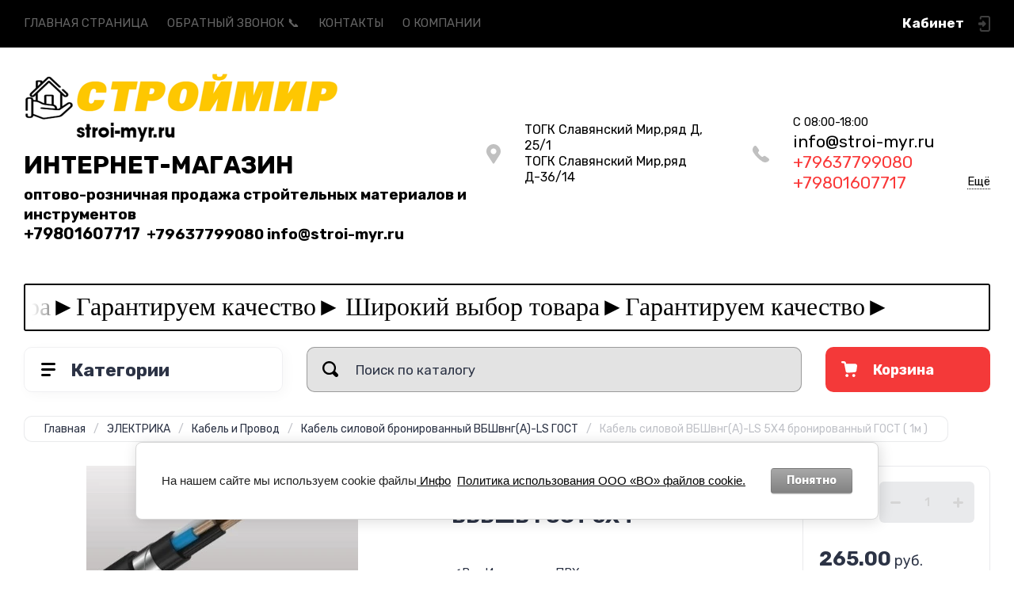

--- FILE ---
content_type: text/html; charset=utf-8
request_url: https://stroi-myr.ru/magazin/product/vbbshv-gost-5h4
body_size: 50723
content:
<!doctype html>
<html lang="ru">

<head>
<meta charset="utf-8">
<meta name="robots" content="all">
<title>ВББШВ ГОСТ 5Х4</title>
<!-- assets.top -->
<meta property="og:title" content="ВББШВ ГОСТ 5Х4">
<meta name="twitter:title" content="ВББШВ ГОСТ 5Х4">
<meta property="og:description" content="ВББШВ ГОСТ 5Х4">
<meta name="twitter:description" content="ВББШВ ГОСТ 5Х4">
<meta property="og:image" content="https://stroi-myr.ru/thumb/2/w5H7KK1A6hHVoZkcl2XiBw/350r350/d/image-13-11-24-08-56.jpg">
<meta name="twitter:image" content="https://stroi-myr.ru/thumb/2/w5H7KK1A6hHVoZkcl2XiBw/350r350/d/image-13-11-24-08-56.jpg">
<meta property="og:image:type" content="image/jpeg">
<meta property="og:image:width" content="350">
<meta property="og:image:height" content="350">
<meta property="og:type" content="website">
<meta property="og:url" content="https://stroi-myr.ru/magazin/product/vbbshv-gost-5h4">
<meta property="og:site_name" content="http://stroi-myr.ru/">
<meta name="twitter:card" content="summary">
<!-- /assets.top -->

<meta name="description" content="ВББШВ ГОСТ 5Х4">
<meta name="keywords" content="ВББШВ ГОСТ 5Х4">
<meta name="SKYPE_TOOLBAR" content="SKYPE_TOOLBAR_PARSER_COMPATIBLE">
<meta name="viewport" content="width=device-width, initial-scale=1.0, maximum-scale=1.0, user-scalable=no">
<meta name="format-detection" content="telephone=no">
<meta http-equiv="x-rim-auto-match" content="none">
<!-- JQuery -->
<script src="/g/libs/jquery/1.10.2/jquery.min.js" charset="utf-8"></script>
<!-- JQuery -->




	<style>
		.site-header{flex:none}.header-top{padding:0 30px}@media (max-width: 767px){.header-top{padding:0}}.header-top__inner_ht{max-width:1398px;width:100%;margin:0 auto;display:flex}@media (max-width: 767px){.header-top__inner_ht{-webkit-align-items:center;-moz-align-items:center;align-items:center}}.header-top__left_ht{width:calc(100% - 210px)}@media (max-width: 1023px){.header-top__left_ht{width:calc(100% - 60px)}}@media (max-width: 767px){.header-top__left_ht{display:none}}.header-top .mob-burger-btn{display:none;width:60px;height:60px;position:relative;cursor:pointer}@media (max-width: 767px){.header-top .mob-burger-btn{display:block}}.header-top .mob-burger-btn:before{position:absolute;content:'';top:20px;left:20px;width:20px;height:20px}@media (max-width: 1023px){.header-top__right_ht{margin-left:auto}}@media (max-width: 767px){.header-top__right_ht{display:flex;-webkit-align-items:center;-moz-align-items:center;align-items:center}}.header-top__login_btn_ht{font-weight:700;font-size:17px;padding:19px 33px 20px 10px;width:210px;text-align:right;position:relative;cursor:pointer}@media (max-width: 1023px){.header-top__login_btn_ht{padding:0;height:60px;font-size:0;width:60px}}@media (max-width: 767px){.header-top__login_btn_ht{width:40px}}.header-top__login_btn_ht:before{position:absolute;top:50%;margin-top:-10px;right:0;content:'';width:15px;height:20px}@media (max-width: 767px){.header-top__login_btn_ht:before{right:13px}}.top_menu{padding:0;margin:0;list-style:none;font-size:0;z-index:10}.top_menu li{position:relative}.top_menu>li{display:inline-block;vertical-align:middle}.top_menu>li:first-child>a{padding-left:0}.top_menu>li>a{display:block;padding:20px 12px;font-size:15px;text-decoration:none}.top_menu>li ul{display:none;padding:20px 30px;margin:2px 0 0 12px;list-style:none;font-size:0;position:absolute;top:100%;left:0;border-radius:0 10px 10px 10px;width:270px;z-index:130}.top_menu>li ul:before{position:absolute;content:'';top:-7px;left:0}.top_menu>li ul li{display:block}.top_menu>li ul li a{font-size:15px;text-decoration:none;display:block;padding:15px 0}.top_menu>li ul li ul{top:0;right:100%;border-radius:10px;left:auto}.top_menu>li ul li ul:before{display:none}.top_menu .flexMenu-popup{right:0;left:auto;border-radius:10px 0 10px 10px}.top_menu .flexMenu-popup:before{left:auto;right:0}.top_menu li.flexMenu-popup li ul{left:-100%}.top_menu>li ul.right_level{left:-100%;top:100%}.top_menu>li ul.right_level ul{left:-100%;top:100%}.top_menu li.flexMenu-viewMore>a{width:34px;font-size:0;height:20px;border-radius:5px;padding:0;margin-left:12px}.header-bottom{position:relative;padding:0 30px}@media (max-width: 767px){.header-bottom{padding:0 20px}}.header-bottom__inner_hb{max-width:1398px;width:100%;margin:0 auto;display:flex;-webkit-align-items:center;-moz-align-items:center;align-items:center;min-height:130px;-webkit-flex-wrap:wrap;-moz-flex-wrap:wrap;-ms-flex-wrap:wrap;flex-wrap:wrap}.header-bottom__logo_hb{-webkit-box-flex:1;-webkit-flex:1 0 1%;-moz-box-flex:1;-moz-flex:1 0 1%;-ms-flex:1 0 1%;flex:1 0 1%;padding:20px 20px 20px 0;font-size:0;display:flex;-webkit-align-items:center;-moz-align-items:center;align-items:center;-webkit-flex-wrap:wrap;-moz-flex-wrap:wrap;-ms-flex-wrap:wrap;flex-wrap:wrap}@media (max-width: 767px){.header-bottom__logo_hb{-webkit-box-flex:1;-webkit-flex:1 0 100%;-moz-box-flex:1;-moz-flex:1 0 100%;-ms-flex:1 0 100%;flex:1 0 100%;padding:19px 0 20px;-webkit-box-pack:center;-ms-flex-pack:center;-webkit-justify-content:center;-moz-justify-content:center;justify-content:center}}.header-bottom__logo_pic_hb{display:block;margin:10px 20px 10px 0}@media (max-width: 767px){.header-bottom__logo_pic_hb{margin:0 0 20px}}.header-bottom__logo_pic_hb img{max-width:100%;height:auto}@media (max-width: 767px){.header-bottom__name_desc_hb{text-align:center;width:100%}}.header-bottom__logo_name_hb{font-weight:700;font-size:31px;margin:0 39px 0 0;display:inline-block;vertical-align:middle;text-decoration:none}@media (max-width: 1260px){.header-bottom__logo_name_hb{margin:0 0 4px;font-size:29px}}@media (max-width: 767px){.header-bottom__logo_name_hb{margin:0 0 5px}}.header-bottom__desc_hb{display:inline-block;vertical-align:middle;font-size:20px;margin-top:5px}@media (max-width: 1260px){.header-bottom__desc_hb{margin:0;display:block;font-size:19px}}@media (max-width: 767px){.header-bottom__desc_hb{font-size:18px}}.header-bottom__contacts_hb{width:636px;display:flex;-webkit-align-items:center;-moz-align-items:center;align-items:center;-webkit-box-pack:justify;-ms-flex-pack:justify;-webkit-justify-content:space-between;-moz-justify-content:space-between;justify-content:space-between}@media (max-width: 1260px){.header-bottom__contacts_hb{width:575px}}@media (max-width: 1023px){.header-bottom__contacts_hb{width:50%;min-width:280px}}@media (max-width: 767px){.header-bottom__contacts_hb{display:none}}.header-bottom__addres_hb{width:290px;font-size:16px;padding:20px 10px 20px 48px}@media (max-width: 1260px){.header-bottom__addres_hb{padding-top:13px}}@media (max-width: 1023px){.header-bottom__addres_hb{display:none}}.header-bottom__cont_block_hb{width:280px;padding:20px 0 20px 51px;display:flex;-webkit-box-align:end;-ms-flex-align:end;-webkit-align-items:flex-end;-moz-align-items:flex-end;align-items:flex-end;-webkit-box-pack:justify;-ms-flex-pack:justify;-webkit-justify-content:space-between;-moz-justify-content:space-between;justify-content:space-between;margin-left:auto}@media (max-width: 1260px){.header-bottom__cont_block_hb{min-width:252px;width:auto;max-width:280px}}.header-bottom__work_time_hb{font-size:15px;padding-bottom:3px}.header-bottom__phone_hb div a{font-size:21px;text-decoration:none}@media (max-width: 1260px){.header-bottom__phone_hb div a{font-size:18px}}.header-bottom__phone_hb div a span{display:inline-block;vertical-align:top;margin-right:5px}.contacts-popap{position:relative;width:50px;padding:0 0 5px 10px;text-align:right}@media (max-width: 767px){.contacts-popap{width:40px;height:60px;padding:0}}.contacts-popap__btn_cp{text-align:right;padding:0;cursor:pointer;font-size:15px;display:inline-block;flex:none}@media (max-width: 767px){.contacts-popap__btn_cp{font-size:0;position:relative;width:40px;height:60px;display:block}}.contacts-popap__btn_cp:before{display:none;position:absolute;content:'';top:0;left:0;width:100%;height:100%}@media (max-width: 767px){.contacts-popap__btn_cp:before{display:block}}.contacts-popap__block_cp{position:absolute;top:100%;right:0;border-radius:10px 0 10px 10px;width:400px;padding:67px 50px 50px;margin:10px 0 0;text-align:left;opacity:0;visibility:hidden;z-index:101}@media (max-width: 639px){.contacts-popap__block_cp{position:fixed;top:0;left:0;width:100%;right:0;bottom:0;overflow:hidden;overflow-y:auto;max-width:100%;padding:60px 30px 40px;margin:0;border-radius:0;margin:0}}.contacts-popap__block_cp.opened{opacity:1;visibility:visible}.contacts-popap__block_cp:before{position:absolute;content:'';right:0;top:-11px}@media (max-width: 639px){.contacts-popap__block_cp:before{display:none}}.contacts-popap__title_cp{font-weight:700;font-size:30px;padding:0 0 10px}@media (max-width: 639px){.contacts-popap__title_cp{font-size:25px}}.contacts-popap__phones_cp{padding:0 0 0 46px;margin:30px 0}@media (max-width: 639px){.contacts-popap__phones_cp{margin:14px 0 30px}}.contacts-popap__phones_title_cp{font-weight:500;font-size:16px;padding-bottom:15px}.contacts-popap__phones_body_cp div a{font-weight:500;font-size:20px;text-decoration:none;display:block;margin-bottom:5px}@media (max-width: 639px){.contacts-popap__phones_body_cp div a{font-size:18px}}.contacts-popap__phones_body_cp div a span{display:inline-block;vertical-align:top;margin-right:5px}.contacts-popap__addr_cp{padding:0 0 0 46px;margin:30px 0}.contacts-popap__addr_title_cp{font-weight:500;font-size:16px;padding-bottom:15px}.contacts-popap__addr_body_cp{font-size:17px}@media (max-width: 639px){.contacts-popap__addr_body_cp{font-size:15px}}.contacts-popap__work_cp{padding:0 0 0 46px;margin:30px 0}.contacts-popap__work_title_cp{font-weight:500;font-size:16px;padding-bottom:15px}.contacts-popap__work_body_cp{font-size:17px}@media (max-width: 639px){.contacts-popap__work_body_cp{font-size:15px}}.contacts-popap__social_cp{font-size:0;margin-left:-11px}.contacts-popap__social_cp a{position:relative;vertical-align:top;display:inline-block;text-decoration:none;width:22px;height:22px;margin:0 11px 2px}.contacts-popap__social_cp a:hover .ic1{opacity:0}.contacts-popap__social_cp a:hover .ic2{opacity:1}.contacts-popap__social_cp a .icon{display:flex;-webkit-align-items:center;-moz-align-items:center;align-items:center;-webkit-box-pack:center;-ms-flex-pack:center;-webkit-justify-content:center;-moz-justify-content:center;justify-content:center;position:absolute;top:0;left:0;width:100%;height:100%;overflow:hidden}.contacts-popap__social_cp a .icon img{max-width:100%;height:auto}.contacts-popap__social_cp a .ic2{opacity:0}.site-container{-webkit-box-flex:1;-webkit-flex:1 0 auto;-moz-box-flex:1;-moz-flex:1 0 auto;-ms-flex:1 0 auto;flex:1 0 auto;padding:30px 30px 40px}@media (max-width: 1260px){.site-container{padding-bottom:30px}}@media (max-width: 1023px){.site-container{padding:20px 30px 29px}}@media (max-width: 767px){.site-container{padding:20px 20px 0}}.site-container__inner_sc{max-width:1398px;width:100%;margin:0 auto;display:flex;-webkit-flex-wrap:wrap;-moz-flex-wrap:wrap;-ms-flex-wrap:wrap;flex-wrap:wrap}.site-container.site-container-product{padding-bottom:159px}@media (max-width: 1260px){.site-container.site-container-product{padding-bottom:91px}}@media (max-width: 1023px){.site-container.site-container-product{padding-bottom:87px}}@media (max-width: 767px){.site-container.site-container-product{padding-bottom:74px}}.container-left{width:327px;margin-right:30px}@media (max-width: 1260px){.container-left{-webkit-box-ordinal-group:3;-moz-box-ordinal-group:3;-webkit-order:2;-moz-order:2;-ms-flex-order:2;order:2;width:calc(100% + 30px);margin:0 -15px;display:flex;-webkit-flex-wrap:wrap;-moz-flex-wrap:wrap;-ms-flex-wrap:wrap;flex-wrap:wrap;-webkit-box-align:start;-ms-flex-align:start;-webkit-align-items:flex-start;-moz-align-items:flex-start;align-items:flex-start}}@media (max-width: 1023px){.container-left{width:100%;margin:0}}@media (max-width: 1260px){.container-left.container-left-folder{display:none}}.container-right{width:100%;position:relative;padding-top:87px}.container-right.container-right-main{width:calc(100% - 357px)}@media (max-width: 1260px){.container-right.container-right-main{width:100%}}@media (max-width: 1023px){.container-right{padding-top:77px}}@media (max-width: 639px){.container-right{padding-top:97px}}.site-main{padding:0 0 60px}@media (max-width: 767px){.site-main{padding:0 0 50px}}.cat-menu-wrap{border-radius:10px;padding:28px 30px 30px;margin:0 0 30px}@media (max-width: 1260px){.cat-menu-wrap{display:none}}.cat-menu-title{font-weight:700;font-size:23px;padding:0 0 20px 38px;position:relative}.cat-menu-title:before{position:absolute;content:'';top:3px;left:-2px;width:20px;height:20px}.cat_menu{margin:0;padding:11px 0 0;list-style:none}.cat_menu>li{display:block}.cat_menu>li.sublevel>a:before{opacity:1}.cat_menu>li>a{display:block;text-decoration:none;font-size:17px;padding:15px 0;position:relative}.cat_menu>li>a:before{position:absolute;content:'';top:50%;margin-top:-6px;right:0;width:8px;height:12px;opacity:0}.cat_menu>li ul{position:absolute;border-radius:0 10px 10px 10px;padding:30px 30px 40px;margin:0 0 0 30px;z-index:100;list-style:none;width:327px;display:none}.cat_menu>li ul li{display:block}.cat_menu>li ul li.sublevel>a:before{opacity:1}.cat_menu>li ul li a{display:block;text-decoration:none;font-size:17px;padding:16px 0;position:relative}.cat_menu>li ul li a:before{position:absolute;content:'';top:50%;margin-top:-6px;right:0;width:8px;height:12px;opacity:0}.cat_menu li.parentItem a{font-weight:500;font-size:21px;padding:0 0 25px}.cat-menu-wrap .cat_menu>li:nth-child(n+8){display:none}.cat-menu-wrap .fold-more-button{font-weight:400;cursor:pointer;font-size:14px;display:inline-block;padding:9px 50px 9px 20px;margin-top:38px;border-radius:5px}.cat-menu-wrap .fold-more-button.active{padding:9px 20px}.search-panel{position:absolute;top:0;left:0;right:0;z-index:100;height:57px}@media (min-width: 1261px){.search-panel{left:357px}.search-panel.search-panel-main-pages{left:0}.search-panel.search-panel-folder{left:0}}.search-panel.fix{position:fixed;top:0;left:0;right:0;padding:10px 30px;z-index:120;height:77px}@media (max-width: 767px){.search-panel.fix{position:absolute;padding:0}}.search-panel.fix .search-panel__inner_sp{max-width:1398px;width:100%;margin:0 auto}@media (min-width: 1261px){.search-panel.fix .fix-burger-btn{display:block}}.search-panel__inner_sp{display:flex;align-items:center}.search-panel .search-block{-webkit-box-flex:1;-webkit-flex:1 0 1%;-moz-box-flex:1;-moz-flex:1 0 1%;-ms-flex:1 0 1%;flex:1 0 1%;display:flex;border-radius:10px;margin-right:30px}@media (max-width: 1023px){.search-panel .search-block{margin-right:20px}}@media (max-width: 767px){.search-panel .search-block{margin:0}}.search-panel .site-search{width:calc(100% - 60px);height:57px;display:flex}.search-panel .site-search__text_ss{-webkit-box-flex:1;-webkit-flex:1 0 1%;-moz-box-flex:1;-moz-flex:1 0 1%;-ms-flex:1 0 1%;flex:1 0 1%;-webkit-box-ordinal-group:3;-moz-box-ordinal-group:3;-webkit-order:2;-moz-order:2;-ms-flex-order:2;order:2;font-size:17px;outline:none}@media (max-width: 767px){.search-panel .site-search__text_ss{width:calc(100% - 60px);flex:none}}.search-panel .site-search__btn_ss{height:100%;width:60px;font-size:0;outline:none}.search-panel .search-param-btn{height:57px;width:60px;border-radius:10px;position:relative;cursor:pointer}.search-panel .search-param-btn:before{position:absolute;content:'';width:100%;height:100%;top:0;left:0}.search-panel #shop2-cart-preview{width:0;height:0;opacity:0;visibility:hidden;font-size:0}.panel-cat-menu{position:absolute;margin-right:30px;width:327px;z-index:112;top:0;left:0}.panel-cat-menu.active .panel-cat-menu__btn{border-radius:10px 10px 0 0}.panel-cat-menu.active .cat_menu{display:block}.panel-cat-menu.panel-cat-folder{left:-357px}.panel-cat-menu.panel-cat-main{display:none}@media (max-width: 1260px){.panel-cat-menu{display:none}}.panel-cat-menu__btn{padding:13.5px 15px 13.5px 58px;border-radius:10px}.panel-cat-menu__btn:before{top:17px;left:20px}.panel-cat-menu .cat_menu{position:absolute;top:100%;left:0;right:0;padding:30px;border-radius:0 0 10px 10px;display:none}.main-slider{position:relative;font-size:0;border-radius:10px;overflow:hidden;margin-bottom:30px;max-height:686px;overflow:hidden}@media (max-width: 1023px){.main-slider{margin-bottom:20px}}@media (max-width: 767px){.main-slider{margin:0 -20px 20px;border-radius:0}}.main-slider__item_in_ms{display:block;position:relative;height:550px}@media (max-width: 1023px){.main-slider__item_in_ms{height:382px}}@media (max-width: 767px){.main-slider__item_in_ms{height:282px}}.main-slider__item_link_ms{position:absolute;top:0;left:0;right:0;bottom:0;display:block;z-index:1}.main-slider__image_ms{position:absolute;top:0;left:0;right:0;bottom:0;display:block}.main-slider__image_ms.top_dark:before{position:absolute;content:'';top:0;left:0;width:100%;height:100%}.main-slider__image_ms img{max-width:none;width:100%;height:100%;-o-object-fit:cover;object-fit:cover;-o-object-position:50% 50%;object-position:50% 50%}.main-slider__info_ms{position:relative;display:flex;-webkit-box-direction:normal;-webkit-box-orient:vertical;-moz-box-direction:normal;-moz-box-orient:vertical;-webkit-flex-direction:column;-moz-flex-direction:column;-ms-flex-direction:column;flex-direction:column;-webkit-box-align:start;-ms-flex-align:start;-webkit-align-items:flex-start;-moz-align-items:flex-start;align-items:flex-start;-webkit-box-pack:justify;-ms-flex-pack:justify;-webkit-justify-content:space-between;-moz-justify-content:space-between;justify-content:space-between}.main-slider__flag_ms{border-radius:5px;font-weight:500;font-size:15px;padding:6px 20px;display:block}@media (max-width: 767px){.main-slider__flag_ms{font-size:13px;padding:4.5px 15px}}.main-slider__text_ms{display:block}.main-slider__title_ms{font-weight:500;font-size:48px;padding-bottom:14px;display:block}@media (max-width: 1023px){.main-slider__title_ms{padding-bottom:10px;font-size:38px}}@media (max-width: 767px){.main-slider__title_ms{font-size:26px}}.main-slider__desc_ms{font-size:21px;display:block;margin-bottom:10px}@media (max-width: 1023px){.main-slider__desc_ms{font-size:16px;margin-bottom:0}}@media (max-width: 767px){.main-slider__desc_ms{font-size:14px}}.main-slider__price_wrap_ms{display:block}.main-slider__old_price_ms{font-size:16px;padding-bottom:14px;display:block}@media (max-width: 767px){.main-slider__old_price_ms{font-size:15px}}.main-slider__old_price_ms span{font-weight:400}.main-slider__old_price_ms .old_price_title{display:inline-block;margin-right:3px}.main-slider__old_price_ms .old_price_cur{display:inline-block;margin-left:3px}.main-slider__price_ms{border-radius:5px;font-weight:700;font-size:24px;display:inline-block;padding:10px 60px 10px 20px;position:relative;min-width:220px}.main-slider__price_ms span{font-weight:400;font-size:18px;display:inline-block;margin-left:3px}@media (max-width: 767px){.main-slider__price_ms{font-size:19px;padding:8.5px 20px;min-width:172px}.main-slider__price_ms span{font-weight:16px}}.main-slider__price_ms:before{position:absolute;content:'';top:50%;margin-top:-10px;right:60px;width:1px;height:20px}.main-slider .slider-counter{position:absolute;bottom:60px;right:60px;font-size:0;border-radius:5px;display:flex;-webkit-align-items:center;-moz-align-items:center;align-items:center;overflow:hidden;height:50px}@media (max-width: 1023px){.main-slider .slider-counter{bottom:40px;right:40px}}@media (max-width: 767px){.main-slider .slider-counter{display:none}}.main-slider .slider-counter .count_num{font-weight:700;font-size:15px;width:30px;padding:1px 3px;text-align:center;margin-right:-1px}.main-slider .slider-counter .count_all{font-weight:300;font-size:15px;width:30px;padding:1px 3px;text-align:center}.main-slider__small-slider{position:absolute;top:60px;left:60px;bottom:61px;right:250px}@media (max-width: 1023px){.main-slider__small-slider{top:40px;left:40px;bottom:40px;right:210px}}@media (max-width: 767px){.main-slider__small-slider{top:20px;left:20px;bottom:20px;right:20px}}.main-slider__info_ms{height:429px}@media (max-width: 1023px){.main-slider__info_ms{height:302px}}@media (max-width: 767px){.main-slider__info_ms{height:242px}}
	</style>




<!-- Common js -->
	<link rel="stylesheet" href="/g/css/styles_articles_tpl.css">
<meta name="google-site-verification" content="nbdMmDee5S14r_vpaH0A7iyE4XY79bxej5weyi4TV1M" />

            <!-- 46b9544ffa2e5e73c3c971fe2ede35a5 -->
            <script src='/shared/s3/js/lang/ru.js'></script>
            <script src='/shared/s3/js/common.min.js'></script>
        <link rel='stylesheet' type='text/css' href='/shared/s3/css/calendar.css' /><link rel='stylesheet' type='text/css' href='/shared/highslide-4.1.13/highslide.min.css'/>
<script type='text/javascript' src='/shared/highslide-4.1.13/highslide-full.packed.js'></script>
<script type='text/javascript'>
hs.graphicsDir = '/shared/highslide-4.1.13/graphics/';
hs.outlineType = null;
hs.showCredits = false;
hs.lang={cssDirection:'ltr',loadingText:'Загрузка...',loadingTitle:'Кликните чтобы отменить',focusTitle:'Нажмите чтобы перенести вперёд',fullExpandTitle:'Увеличить',fullExpandText:'Полноэкранный',previousText:'Предыдущий',previousTitle:'Назад (стрелка влево)',nextText:'Далее',nextTitle:'Далее (стрелка вправо)',moveTitle:'Передвинуть',moveText:'Передвинуть',closeText:'Закрыть',closeTitle:'Закрыть (Esc)',resizeTitle:'Восстановить размер',playText:'Слайд-шоу',playTitle:'Слайд-шоу (пробел)',pauseText:'Пауза',pauseTitle:'Приостановить слайд-шоу (пробел)',number:'Изображение %1/%2',restoreTitle:'Нажмите чтобы посмотреть картинку, используйте мышь для перетаскивания. Используйте клавиши вперёд и назад'};</script>
<link rel="icon" href="/favicon.ico" type="image/x-icon">
	<link rel="apple-touch-icon" href="/thumb/2/LWXycLAsrYVHUeczKuvz_w/r/favicon.png">
	<link rel="apple-touch-icon" sizes="57x57" href="/thumb/2/cSiQoKjZkTMIo0ziQoXd3Q/57c57/favicon.png">
	<link rel="apple-touch-icon" sizes="60x60" href="/thumb/2/ADHYAP_QOPaTX7kCwZk1yQ/60c60/favicon.png">
	<link rel="apple-touch-icon" sizes="72x72" href="/thumb/2/NUeGOwT7ccqi0vKCk5c7CQ/72c72/favicon.png">
	<link rel="apple-touch-icon" sizes="76x76" href="/thumb/2/hXphuvuCGMlCNmPwtBK8JQ/76c76/favicon.png">
	<link rel="apple-touch-icon" sizes="114x114" href="/thumb/2/eu_DCr8HaH-4Fl9Q5T1Yug/114c114/favicon.png">
	<link rel="apple-touch-icon" sizes="120x120" href="/thumb/2/3MmgBXK7FEpfGfzqoDIQig/120c120/favicon.png">
	<link rel="apple-touch-icon" sizes="144x144" href="/thumb/2/j9LDtrtN_JRbLahuwp6tEA/144c144/favicon.png">
	<link rel="apple-touch-icon" sizes="152x152" href="/thumb/2/hJpSN6oEQd3e9064W7B_Jg/152c152/favicon.png">
	<link rel="apple-touch-icon" sizes="180x180" href="/thumb/2/f_vyPxiafrQ-f6zkloMaLQ/180c180/favicon.png">
	
	<meta name="msapplication-TileImage" content="/thumb/2/bmMZwZpxmRExzY98ed18Wg/c/favicon.png">
	<meta name="msapplication-square70x70logo" content="/thumb/2/u4ZCgXlIt0M0m6gZuZtRyQ/70c70/favicon.png">
	<meta name="msapplication-square150x150logo" content="/thumb/2/foNNC3kvbPYBac4AKEENng/150c150/favicon.png">
	<meta name="msapplication-wide310x150logo" content="/thumb/2/4xXaTyEaqfQGm4mLgRUUfg/310c150/favicon.png">
	<meta name="msapplication-square310x310logo" content="/thumb/2/rmdEXcb0zBLSx3J7TTuAiw/310c310/favicon.png">

<link rel='stylesheet' type='text/css' href='/t/images/__csspatch/5/patch.css'/>

<!--s3_require-->
<link rel="stylesheet" href="/g/basestyle/1.0.1/user/user.css" type="text/css"/>
<link rel="stylesheet" href="/g/basestyle/1.0.1/cookie.message/cookie.message.css" type="text/css"/>
<link rel="stylesheet" href="/g/basestyle/1.0.1/user/user.gray.css" type="text/css"/>
<script type="text/javascript" src="/g/basestyle/1.0.1/user/user.js" async></script>
<link rel="stylesheet" href="/g/basestyle/1.0.1/cookie.message/cookie.message.gray.css" type="text/css"/>
<script type="text/javascript" src="/g/basestyle/1.0.1/cookie.message/cookie.message.js" async></script>
<!--/s3_require-->
<!-- Common js -->

<!-- Shop init -->
			
		
		
		
			<link rel="stylesheet" type="text/css" href="/g/shop2v2/default/css/theme.less.css">		
			<script type="text/javascript" src="/g/shop2v2/default/js/shop2v2-plugins.js"></script>
		
			<script type="text/javascript" src="/g/shop2v2/default/js/shop2.2.min.js"></script>
		
	<script type="text/javascript">shop2.init({"productRefs": [],"apiHash": {"getPromoProducts":"7e85cd4d8102e0f1922368796b240d17","getSearchMatches":"23e3db3b068f09e166288e8ddc353eb2","getFolderCustomFields":"a9fab30b92b53e0d237c5741b9beb8f5","getProductListItem":"6c4caebbed8c68b1e5e64004eb79d46d","cartAddItem":"6c2369f098dbf4cda697c2250637f4fa","cartRemoveItem":"01c50aa9677614ae5d7c53785a3f7f70","cartUpdate":"c73cf934f0a37d08b8ff50130877a532","cartRemoveCoupon":"1f8125b8b73afcf394f4f8804b1ca836","cartAddCoupon":"e05b10a9ee07b7223f87d8c28ddc3603","deliveryCalc":"fda8dfe2cf9bdc276a761f3728d86dea","printOrder":"42a796e2a3f876c0fd3e1d4e7dd14e90","cancelOrder":"c730ebfa6dded4eb355bffacf3950882","cancelOrderNotify":"31d17c38ba4f3b003e841ff05e54df9f","repeatOrder":"a13108b4e70bc9a7f52da7db9dace03b","paymentMethods":"6c308df72b72660a91bc817f95fe5cde","compare":"6eb349c3b699f271bff33edd12961cee"},"hash": null,"verId": 2626108,"mode": "product","step": "","uri": "/magazin","IMAGES_DIR": "/d/","my": {"show_sections":false,"buy_alias":"\u0412 \u043a\u043e\u0440\u0437\u0438\u043d\u0443","buy_mod":true,"buy_kind":true,"on_shop2_btn":true,"gr_auth_placeholder":true,"gr_show_collcetions_amount":true,"gr_kinds_slider":true,"gr_cart_titles":true,"gr_filter_range_slider":true,"gr_search_range_slider":true,"gr_add_to_compare_text":"\u0421\u0440\u0430\u0432\u043d\u0438\u0442\u044c","search_form_btn":"\u041d\u0430\u0439\u0442\u0438","gr_login_placeholered":true,"gr_unwrap_login_btns":true,"gr_filter_remodal_res":"1260","gr_sorting_no_filter":true,"gr_filter_remodal":true,"gr_filter_placeholders":true,"gr_only_filter_result":true,"gr_result_wrap":true,"gr_filter_reset_text":"\u0421\u0431\u0440\u043e\u0441\u0438\u0442\u044c","gr_view_class":" view_opened view-1","gr_filter_sorting_by":"\u0421\u043e\u0440\u0442\u0438\u0440\u043e\u0432\u0430\u0442\u044c \u043f\u043e","gr_by_price_desc":"\u0421\u0430\u043c\u044b\u0435 \u0434\u043e\u0440\u043e\u0433\u0438\u0435","gr_by_price_asc":"\u0421\u0430\u043c\u044b\u0435 \u0434\u0435\u0448\u0435\u0432\u044b\u0435","gr_by_name_desc":"\u041d\u0430\u0437\u0432\u0430\u043d\u0438\u0435 \u043e\u0442 \u0410","gr_by_name_asc":"\u041d\u0430\u0437\u0432\u0430\u043d\u0438\u0435 \u043e\u0442 \u042f","gr_vendor_in_thumbs":true,"gr_show_options_text":"\u0412\u0441\u0435 \u043f\u0430\u0440\u0430\u043c\u0435\u0442\u0440\u044b","gr_show_titles":true,"gr_hide_list_params":true,"gr_hide_list_buy":true,"gr_pagelist_only_icons":true,"gr_h1_in_column":true,"gr_options_more_btn":"\u0412\u0441\u0435 \u043f\u0430\u0440\u0430\u043c\u0435\u0442\u0440\u044b","gr_pluso_title":"\u041f\u043e\u0434\u0435\u043b\u0438\u0442\u044c\u0441\u044f:","gr_product_one_click":"\u041a\u0443\u043f\u0438\u0442\u044c \u0432 1 \u043a\u043b\u0438\u043a","gr_rev_counter_parentheses_hide":true,"gr_cart_auth_remodal":true,"gr_cart_show_options_text":"\u0412\u0441\u0435 \u043f\u0430\u0440\u0430\u043c\u0435\u0442\u0440\u044b","gr_cart_total_title":"\u0420\u0430\u0441\u0447\u0435\u0442","gr_cart_reg_placeholder":true,"gr_cart_preview_version":"2.2.110-power-tools-shop-cart-preview","gr_hide_no_amount_rating":true,"gr_search_form_title":"\u0420\u0430\u0441\u0448\u0438\u0440\u0435\u043d\u043d\u044b\u0439 \u043f\u043e\u0438\u0441\u043a","gr_cart_preview_sum":"\u041d\u0430 \u0441\u0443\u043c\u043c\u0443:","gr_filter_select_btn":"\u0435\u0449\u0435","gr_compare_class":" ","gr_main_blocks_version":"global:shop2.2.110-power-tools-shop-main-blocks.tpl","gr_collections_item":"global:shop2.2.110-power-tools-shop-product-item-collections.tpl","gr_collections_blocks":"global:shop2.2.110-power-tools-shop-product-item-collections-blocks.tpl","gr_cart_page_version":"global:shop2.2.110-power-tools-shop-cart.tpl","gr_product_item_desc":"global:shop2.2.110-power-tools-shop-product-item-desc.tpl","gr_product_template_name":"shop2.2.110-power-tools-shop-product-list-thumbs.tpl","gr_product_page_version":"global:shop2.2.110-power-tools-shop-product.tpl","gr_image_lazy_load":true},"shop2_cart_order_payments": 4,"cf_margin_price_enabled": 0,"maps_yandex_key":"","maps_google_key":""});</script>
<style type="text/css">.product-item-thumb {width: 440px;}.product-item-thumb .product-image, .product-item-simple .product-image {height: 440px;width: 440px;}.product-item-thumb .product-amount .amount-title {width: 344px;}.product-item-thumb .product-price {width: 390px;}.shop2-product .product-side-l {width: 200px;}.shop2-product .product-image {height: 190px;width: 200px;}.shop2-product .product-thumbnails li {width: 56px;height: 56px;}</style>
<!-- Shop init -->

<!-- Theme styles -->
	
		    <link rel="stylesheet" href="/g/templates/shop2/2.110.2/power-tools-shop/themes/theme1/theme.scss.css">
	

<!-- Theme styles -->



<link rel="stylesheet" href="/g/templates/shop2/2.110.2/power-tools-shop/css/global_styles.css">

<!-- Google Tag Manager -->
<script>(function(w,d,s,l,i){w[l]=w[l]||[];w[l].push({'gtm.start':
new Date().getTime(),event:'gtm.js'});var f=d.getElementsByTagName(s)[0],
j=d.createElement(s),dl=l!='dataLayer'?'&l='+l:'';j.async=true;j.src=
'https://www.googletagmanager.com/gtm.js?id='+i+dl;f.parentNode.insertBefore(j,f);
})(window,document,'script','dataLayer','GTM-NQQ6RR6K');</script>
<!-- End Google Tag Manager -->

</head><link rel="stylesheet" href="/t/v2360/images/site.addons.scss.css">
<link rel="stylesheet" href="/t/v2360/images/css/bdr_addons.scss.css">
<body class="site">
	<div class="site__wrapper">

		<div class="burger-block">
			<div class="burger-block__panel_bb">
				<button class="close_btn">
		            <span>Закрыть</span>
		        </button>

		        <div class="burger-block__panel_in_bb">
		        	<div class="burger-block__title_bb">Категории</div>
		        	<nav class="burger-block__body_bb"></nav>
		        	<nav class="burger-block__menu_body_bb"></nav>
		        </div>
			</div>
		</div>

		<header class="site-header">

			<div class="header-top">
				<div class="header-top__inner_ht">

					<div class="mob-burger-btn">&nbsp;</div>
					<div class="header-top__left_ht">											
						<nav class="header-top__menu_ht">
							<ul class="top_menu">
			                  			                      			                      			                          <li class="has active opened"><a href="/">ГЛАВНАЯ СТРАНИЦА</a>
			                      			                      			                  			                      			                          			                                  </li>
			                              			                          			                      			                      			                          <li class=""><a href="/napishite-nam">ОБРАТНЫЙ ЗВОНОК &#x1f4de;</a>
			                      			                      			                  			                      			                          			                                  </li>
			                              			                          			                      			                      			                          <li class=""><a href="/kontakty">КОНТАКТЫ</a>
			                      			                      			                  			                      			                          			                                  </li>
			                              			                          			                      			                      			                          <li class="has"><a href="/o-kompanii">О КОМПАНИИ</a>
			                      			                      			                  			                      			                          			                                  <ul>
			                              			                      			                      			                          <li class=""><a href="/oplata">Оплата &#x1f4b3; Доставка &#x1f4e6;</a>
			                      			                      			                  			                      			                          			                                  </li>
			                              			                          			                      			                      			                          <li class=""><a href="/dokumenty">Документы &#x1f4c2;</a>
			                      			                      			                  			                      			                          			                                  </li>
			                              			                          			                      			                      			                          <li class=""><a href="/politika-ispolzovaniya-ooo-vo-fajlov-cookie">Политика использования ИП ФЕТЕСКУ Д.В.  файлов cookie</a>
			                      			                      			                  			                      			                          			                                  </li>
			                              			                          			                      			                      			                          <li class=""><a href="/soglashenie-ob-ispolzovanii-sajta-i-obrabotke-personalnyh-dannyh">Политика оператора в отношении обработки персональных данных</a>
			                      			                      			                  			                      			                          			                                  </li>
			                              			                          			                      			                      			                          <li class=""><a href="/rejting-organizacim-v-yandekse">Рейтинг организацим в  Яндексе</a>
			                      			                      			                  			                  </li>
			              </ul>
						</nav>
					</div>
					
					<div class="header-top__right_ht">
						<div class="header-top__login_btn_ht" data-remodal-target="login_popap">Кабинет</div>
					</div>
				</div>
			</div>

			<div class="header-bottom">
				<div class="header-bottom__inner_hb">
					
					<div class="header-bottom__logo_hb">
																			<a href="https://stroi-myr.ru" class="header-bottom__logo_pic_hb"><img src="/thumb/2/f6EIQ79PI6_yPScw5T4NnA/2000r90/d/logozaru_1.png" alt="ИНТЕРНЕТ-МАГАЗИН"></a>
																		
												<div class="header-bottom__name_desc_hb">
																						<a href="https://stroi-myr.ru" class="header-bottom__logo_name_hb">ИНТЕРНЕТ-МАГАЗИН</a>
																												<div class="header-bottom__desc_hb"><span style="font-size:14pt;"><strong>оптово-розничная продажа стройтельных материалов и инструментов</strong></span><br />
<strong>+79801607717</strong><strong style="font-size: 14pt;">&nbsp; +79637799080 info@stroi-myr.ru</strong></div>
													</div>
											</div>

					<div class="header-bottom__contacts_hb">
												<div class="header-bottom__addres_hb">
							ТОГК  Славянский Мир,ряд Д, 25/1<br />
ТОГК  Славянский Мир,ряд Д-36/14
						</div>
												
												<div class="header-bottom__cont_block_hb">
							<div class="header-bottom__phones_block_hb">
																<div class="header-bottom__work_time_hb">С 08:00-18:00</div>
																								<div class="header-bottom__phone_hb">
																											<div><a href="tel:info@stroi-myr.ru+79637799080 +79801607717"><span>info@stroi-myr.ru</span>+79637799080 +79801607717</a></div>	
																										</div>
															</div>
							<div class="contacts-popap">
								<div class="contacts-popap__btn_cp">Ещё</div>
								<div class="contacts-popap__block_cp">
									<button class="close_btn">
							            <span>Закрыть</span>
							        </button>	
																        <div class="contacts-popap__title_cp">КОНТАКТЫ</div>
							        
																        <div class="contacts-popap__phones_cp">
							        								        	<div class="contacts-popap__phones_body_cp">
							        									        		<div><a href="tel:info@stroi-myr.ru+79637799080 +79801607717"><span>info@stroi-myr.ru</span>+79637799080 +79801607717</a></div>
							        									        	</div>
							        </div>
							        									
																        <div class="contacts-popap__addr_cp">
							        								        	<div class="contacts-popap__addr_body_cp">
							        		ТОГК  Славянский Мир,ряд Д, 25/1<br />
ТОГК  Славянский Мир,ряд Д-36/14
							        	</div>
							        </div>
							        																        <div class="contacts-popap__work_cp">
							        								        	<div class="contacts-popap__work_title_cp">ВРЕМЯ РАБОТЫ:</div>
							        								        	<div class="contacts-popap__work_body_cp">
							        		С 08:00-18:00
							        	</div>
							        </div>
							        																	</div>
							</div>
						</div>
												
					</div>
				</div>
			</div>

		</header> <!-- .site-header -->


		<div class="site-container site-container-product">
			
			<div class="site-container__inner_sc">
									<div class="ticker">
						<div class="wrap-d">
							<div>
								<span style="color:#000000;"><font face="Arial Black, Avant Garde"><span style="font-size: 32px;">Широкий выбор товара►Гарантируем качество►</span></font></span>
							</div>
						</div>
					</div>
												
				
				
				<div class="container-right">
					
					<nav class="panel-cat-menu">
						<div class="panel-cat-menu__btn cat-menu-title">Категории</div>

						<ul class="cat_menu">
													         						         						         						         						    						         						              						              						                   <li class="firstlevel"><a href="/magazin/folder/rasprodazha-skidki"><span>АКЦИИ</span></a>
						              						         						         						         						         						    						         						              						                   						                        </li>
						                        						                   						              						              						                   <li class="firstlevel sublevel "><a class="hasArrow" href="/magazin/folder/elektrika-kabel"><span>ЭЛЕКТРИКА</span></a>
						              						         						         						         						         						    						         						              						                   						                        <ul>
						                            <li class="parentItem"><a href="/magazin/folder/elektrika-kabel"><span>ЭЛЕКТРИКА</span></a></li>
						                    							              						              						                   <li class="sublevel "><a class="hasArrow" href="/magazin/folder/kabel-i-provod"><span>Кабель и Провод</span></a>
						              						         						         						         						         						    						         						              						                   						                        <ul>
						                            <li class="parentItem"><a href="/magazin/folder/kabel-i-provod"><span>Кабель и Провод</span></a></li>
						                    							              						              						                   <li class=""><a href="/magazin/folder/vvg-ng-ls-konkord"><span>Кабель силовой ВВГнг(А)-LS Конкорд</span></a>
						              						         						         						         						         						    						         						              						                   						                        </li>
						                        						                   						              						              						                   <li class=""><a href="/magazin/folder/vvg-ng-ls-gost"><span>Кабель ВВГ НГ LS ГОСТ</span></a>
						              						         						         						         						         						    						         						              						                   						                        </li>
						                        						                   						              						              						                   <li class=""><a href="/magazin/folder/vbbshv-gost"><span>Кабель силовой бронированный ВБШвнг(А)-LS ГОСТ</span></a>
						              						         						         						         						         						    						         						              						                   						                        </li>
						                        						                   						              						              						                   <li class=""><a href="/magazin/folder/vvg-ng-gost"><span>Кабель ВВГ НГ ГОСТИК</span></a>
						              						         						         						         						         						    						         						              						                   						                        </li>
						                        						                   						              						              						                   <li class=""><a href="/magazin/folder/sip-4-gost"><span>Кабель СИП 4 ГОСТ</span></a>
						              						         						         						         						         						    						         						              						                   						                        </li>
						                        						                   						              						              						                   <li class=""><a href="/magazin/folder/kg-gost"><span>Гибкий круглый кабель КГ тп ГОСТ</span></a>
						              						         						         						         						         						    						         						              						                   						                        </li>
						                        						                   						              						              						                   <li class=""><a href="/magazin/folder/pvs-gost"><span>Кабель ПВС ГОСТ</span></a>
						              						         						         						         						         						    						         						              						                   						                        </li>
						                        						                   						              						              						                   <li class="sublevel "><a class="hasArrow" href="/magazin/folder/kabel-samoreguliruyushchijsya-etalon-30-pro"><span>Саморегулирующийся нагревательный кабель,для обогрева кровли и водостоков</span></a>
						              						         						         						         						         						    						         						              						                   						                        </li>
						                        						                   						              						              						                   <li class=""><a href="/magazin/folder/vvg-ng-frls"><span>Кабель ВВГ НГ FRLS</span></a>
						              						         						         						         						         						    						         						              						                   						                        </li>
						                        						                   						              						              						                   <li class=""><a href="/magazin/folder/num-konkord"><span>Кабель силовой NYM Конкорд</span></a>
						              						         						         						         						         						    						         						              						                   						                        </li>
						                        						                   						              						              						                   <li class=""><a href="/magazin/folder/sat-cavel"><span>Кабель SAT CAVEL</span></a>
						              						         						         						         						         						    						         						              						                   						                        </li>
						                        						                   						              						              						                   <li class=""><a href="/magazin/folder/internet-gost"><span>Кабель ИНТЕРНЕТ ГОСТ</span></a>
						              						         						         						         						         						    						         						              						                   						                        </li>
						                        						                   						              						              						                   <li class=""><a href="/magazin/folder/ppg-nf-gost"><span>Кабель ППГ НФ ГОСТ</span></a>
						              						         						         						         						         						    						         						              						                   						                        </li>
						                        						                   						              						              						                   <li class=""><a href="/magazin/folder/shvvp-gost"><span>Кабель ШВВП ГОСТ</span></a>
						              						         						         						         						         						    						         						              						                   						                        </li>
						                        						                   						              						              						                   <li class=""><a href="/magazin/folder/pugnp"><span>Кабель ПУГНП</span></a>
						              						         						         						         						         						    						         						              						                   						                        </li>
						                        						                   						              						              						                   <li class=""><a href="/magazin/folder/kspv"><span>Кабель КСПВ</span></a>
						              						         						         						         						         						    						         						              						                   						                        </li>
						                        						                   						              						              						                   <li class=""><a href="/magazin/folder/pv-1"><span>Кабель ПВ 1</span></a>
						              						         						         						         						         						    						         						              						                   						                        </li>
						                        						                   						              						              						                   <li class=""><a href="/magazin/folder/pv3"><span>Кабель ПВ3</span></a>
						              						         						         						         						         						    						         						              						                   						                        </li>
						                        						                   						              						              						                   <li class=""><a href="/magazin/folder/tv-gost"><span>Кабель ТВ ГОСТ</span></a>
						              						         						         						         						         						    						         						              						                   						                        </li>
						                        						                             </ul></li>
						                        						                   						              						              						                   <li class="sublevel "><a class="hasArrow" href="/magazin/folder/rozetki-i-vyklyuchateli"><span>Розетки и выключатели</span></a>
						              						         						         						         						         						    						         						              						                   						                        <ul>
						                            <li class="parentItem"><a href="/magazin/folder/rozetki-i-vyklyuchateli"><span>Розетки и выключатели</span></a></li>
						                    							              						              						                   <li class="sublevel "><a class="hasArrow" href="/folder/atlas-design"><span>Schneider  ( Systeme Electric ) Atlas Design</span></a>
						              						         						         						         						         						    						         						              						                   						                        <ul>
						                            <li class="parentItem"><a href="/folder/atlas-design"><span>Schneider  ( Systeme Electric ) Atlas Design</span></a></li>
						                    							              						              						                   <li class=""><a href="/magazin/folder/elektricheskie-rozetki"><span>Электрические розетки</span></a>
						              						         						         						         						         						    						         						              						                   						                        </li>
						                        						                   						              						              						                   <li class=""><a href="/magazin/folder/informacionnye-rozetki"><span>Информационные розетки</span></a>
						              						         						         						         						         						    						         						              						                   						                        </li>
						                        						                   						              						              						                   <li class=""><a href="/magazin/folder/klavishnye-vyklyuchateli"><span>Клавишные выключатели</span></a>
						              						         						         						         						         						    						         						              						                   						                        </li>
						                        						                   						              						              						                   <li class=""><a href="/magazin/folder/ramki-i-supporty"><span>Рамки и суппорты</span></a>
						              						         						         						         						         						    						         						              						                   						                        </li>
						                        						                   						              						              						                   <li class=""><a href="/magazin/folder/nakladki-dlya-rozetok-i-vyklyuchatelej"><span>Накладки для розеток и выключателей</span></a>
						              						         						         						         						         						    						         						              						                   						                        </li>
						                        						                             </ul></li>
						                        						                   						              						              						                   <li class=""><a href="/magazin/folder/legrand-valena"><span>Legrand Valena</span></a>
						              						         						         						         						         						    						         						              						                   						                        </li>
						                        						                   						              						              						                   <li class="sublevel "><a class="hasArrow" href="/magazin/folder/rozetki-i-vyklyuchateli-otkrytoj-ustanovki"><span>Розетки и выключатели открытой установки</span></a>
						              						         						         						         						         						    						         						              						                   						                        <ul>
						                            <li class="parentItem"><a href="/magazin/folder/rozetki-i-vyklyuchateli-otkrytoj-ustanovki"><span>Розетки и выключатели открытой установки</span></a></li>
						                    							              						              						                   <li class=""><a href="/magazin/folder/legrand-quteo"><span>Legrand Quteo</span></a>
						              						         						         						         						         						    						         						              						                   						                        </li>
						                        						                             </ul></li>
						                        						                             </ul></li>
						                        						                   						              						              						                   <li class="sublevel "><a class="hasArrow" href="/magazin/folder/avtomatika"><span>Автоматика</span></a>
						              						         						         						         						         						    						         						              						                   						                        <ul>
						                            <li class="parentItem"><a href="/magazin/folder/avtomatika"><span>Автоматика</span></a></li>
						                    							              						              						                   <li class=""><a href="/magazin/folder/abb-uzo"><span>ABB УЗО</span></a>
						              						         						         						         						         						    						         						              						                   						                        </li>
						                        						                   						              						              						                   <li class=""><a href="/magazin/folder/avtomaticheskie-vyklyuchateli-abb-seriya-sh"><span>Автоматические выключатели ABB серия SH</span></a>
						              						         						         						         						         						    						         						              						                   						                        </li>
						                        						                   						              						              						                   <li class=""><a href="/magazin/folder/avtomaticheskie-vyklyuchateli-abb-seriya-s"><span>Автоматические выключатели ABB серия S</span></a>
						              						         						         						         						         						    						         						              						                   						                        </li>
						                        						                   						              						              						                   <li class=""><a href="/magazin/folder/differencialnye-avtomaty-abb"><span>Дифференциальные автоматы ABB</span></a>
						              						         						         						         						         						    						         						              						                   						                        </li>
						                        						                   						              						              						                   <li class=""><a href="/magazin/folder/avtomatika-iek"><span>Автоматика IEK</span></a>
						              						         						         						         						         						    						         						              						                   						                        </li>
						                        						                   						              						              						                   <li class=""><a href="/magazin/folder/rele-digitop"><span>Реле напряжения DigiTOP</span></a>
						              						         						         						         						         						    						         						              						                   						                        </li>
						                        						                   						              						              						                   <li class=""><a href="/magazin/folder/r-e-l-e-kontrolya-napryazheniya-tdm"><span>Р е л е  контроля  напряжения TDM</span></a>
						              						         						         						         						         						    						         						              						                   						                        </li>
						                        						                   						              						              						                   <li class=""><a href="/magazin/folder/avtomaticheskie-vyklyuchateli-legrand-dx"><span>Автоматические выключатели Legrand DX</span></a>
						              						         						         						         						         						    						         						              						                   						                        </li>
						                        						                             </ul></li>
						                        						                   						              						              						                   <li class="sublevel "><a class="hasArrow" href="/magazin/folder/boksy-raspredelitelnye-shchity-shkafy-korpusa-aksessuary"><span>Боксы, распределительные щиты, шкафы, корпуса, аксессуары</span></a>
						              						         						         						         						         						    						         						              						                   						                        <ul>
						                            <li class="parentItem"><a href="/magazin/folder/boksy-raspredelitelnye-shchity-shkafy-korpusa-aksessuary"><span>Боксы, распределительные щиты, шкафы, корпуса, аксессуары</span></a></li>
						                    							              						              						                   <li class=""><a href="/magazin/folder/boks-tekfor"><span>Боксы, распределительные щиты TEKFOR</span></a>
						              						         						         						         						         						    						         						              						                   						                        </li>
						                        						                   						              						              						                   <li class=""><a href="/magazin/folder/raspredelitelnye-shchity-abb"><span>Распределительные щиты ABB</span></a>
						              						         						         						         						         						    						         						              						                   						                        </li>
						                        						                   						              						              						                   <li class=""><a href="/magazin/folder/shkaf-abb-uk"><span>Шкаф ABB Uk</span></a>
						              						         						         						         						         						    						         						              						                   						                        </li>
						                        						                             </ul></li>
						                        						                   						              						              						                   <li class="sublevel "><a class="hasArrow" href="/magazin/folder/gofra"><span>Гофра</span></a>
						              						         						         						         						         						    						         						              						                   						                        <ul>
						                            <li class="parentItem"><a href="/magazin/folder/gofra"><span>Гофра</span></a></li>
						                    							              						              						                   <li class=""><a href="/magazin/folder/gofra-pvh-dks"><span>ГОФРА ПВХ ДКС</span></a>
						              						         						         						         						         						    						         						              						                   						                        </li>
						                        						                   						              						              						                   <li class=""><a href="/magazin/folder/gofra-pnd-oranzh-dks"><span>Гофра ПНД Оранж ДКС</span></a>
						              						         						         						         						         						    						         						              						                   						                        </li>
						                        						                   						              						              						                   <li class=""><a href="/magazin/folder/gofra-pnd-chernyj-dks"><span>Гофра ПНД Черный ДКС</span></a>
						              						         						         						         						         						    						         						              						                   						                        </li>
						                        						                             </ul></li>
						                        						                   						              						              						                   <li class="sublevel "><a class="hasArrow" href="/magazin/folder/teplyj-pol"><span>Теплый пол</span></a>
						              						         						         						         						         						    						         						              						                   						                        <ul>
						                            <li class="parentItem"><a href="/magazin/folder/teplyj-pol"><span>Теплый пол</span></a></li>
						                    							              						              						                   <li class="sublevel "><a class="hasArrow" href="/magazin/folder/teplyj-pol-pod-plitku"><span>Теплый пол под плитку</span></a>
						              						         						         						         						         						    						         						              						                   						                        <ul>
						                            <li class="parentItem"><a href="/magazin/folder/teplyj-pol-pod-plitku"><span>Теплый пол под плитку</span></a></li>
						                    							              						              						                   <li class="sublevel "><a class="hasArrow" href="/magazin/folder/teplolyuks"><span>ТЕПЛОЛЮКС</span></a>
						              						         						         						         						         						    						         						              						                   						                        <ul>
						                            <li class="parentItem"><a href="/magazin/folder/teplolyuks"><span>ТЕПЛОЛЮКС</span></a></li>
						                    							              						              						                   <li class=""><a href="/magazin/folder/teplolyuks-tropix"><span>Теплый пол Теплолюкс Tropix</span></a>
						              						         						         						         						         						    						         						              						                   						                        </li>
						                        						                   						              						              						                   <li class=""><a href="/magazin/folder/teplolyuks-profimat-120"><span>Мат нагревательный &quot;Теплолюкс&quot; ProfiMat</span></a>
						              						         						         						         						         						    						         						              						                   						                        </li>
						                        						                   						              						              						                   <li class=""><a href="/magazin/folder/mobilnyj-teplyj-pol-pod-kover"><span>МОБИЛЬНЫЙ ТЕПЛЫЙ ПОЛ ПОД КОВЕР</span></a>
						              						         						         						         						         						    						         						              						                   						                        </li>
						                        						                             </ul></li>
						                        						                   						              						              						                   <li class=""><a href="/magazin/folder/warmstad-wsm"><span>WARMSTAD WSM</span></a>
						              						         						         						         						         						    						         						              						                   						                        </li>
						                        						                   						              						              						                   <li class=""><a href="/magazin/folder/kupuke"><span>ERGERT</span></a>
						              						         						         						         						         						    						         						              						                   						                        </li>
						                        						                   						              						              						                   <li class="sublevel "><a class="hasArrow" href="/magazin/folder/thermo-1"><span>THERMO</span></a>
						              						         						         						         						         						    						         						              						                   						                        <ul>
						                            <li class="parentItem"><a href="/magazin/folder/thermo-1"><span>THERMO</span></a></li>
						                    							              						              						                   <li class=""><a href="/magazin/folder/thermo-tvk"><span>Thermo TVK 130</span></a>
						              						         						         						         						         						    						         						              						                   						                        </li>
						                        						                   						              						              						                   <li class=""><a href="/magazin/folder/thermomat-tvk-180"><span>Thermomat TVK 180</span></a>
						              						         						         						         						         						    						         						              						                   						                        </li>
						                        						                             </ul></li>
						                        						                   						              						              						                   <li class=""><a href="/magazin/folder/raychem-mat"><span>RAYCHEM МАТ</span></a>
						              						         						         						         						         						    						         						              						                   						                        </li>
						                        						                   						              						              						                   <li class=""><a href="/magazin/folder/shtein"><span>SHTEIN</span></a>
						              						         						         						         						         						    						         						              						                   						                        </li>
						                        						                   						              						              						                   <li class=""><a href="/magazin/folder/aura"><span>AURA</span></a>
						              						         						         						         						         						    						         						              						                   						                        </li>
						                        						                   						              						              						                   <li class=""><a href="/magazin/folder/veria-1"><span>VERIA</span></a>
						              						         						         						         						         						    						         						              						                   						                        </li>
						                        						                             </ul></li>
						                        						                   						              						              						                   <li class="sublevel "><a class="hasArrow" href="/magazin/folder/teplyj-pol-v-styazhku"><span>Теплый пол в стяжку</span></a>
						              						         						         						         						         						    						         						              						                   						                        <ul>
						                            <li class="parentItem"><a href="/magazin/folder/teplyj-pol-v-styazhku"><span>Теплый пол в стяжку</span></a></li>
						                    							              						              						                   <li class=""><a href="/magazin/folder/warmstad"><span>WARMSTAD</span></a>
						              						         						         						         						         						    						         						              						                   						                        </li>
						                        						                   						              						              						                   <li class="sublevel "><a class="hasArrow" href="/magazin/folder/teplolyuks-1"><span>ТЕПЛОЛЮКС</span></a>
						              						         						         						         						         						    						         						              						                   						                        <ul>
						                            <li class="parentItem"><a href="/magazin/folder/teplolyuks-1"><span>ТЕПЛОЛЮКС</span></a></li>
						                    							              						              						                   <li class=""><a href="/magazin/folder/teplolyuks-tlbe2"><span>Теплолюкс ТЛБЭ2</span></a>
						              						         						         						         						         						    						         						              						                   						                        </li>
						                        						                   						              						              						                   <li class=""><a href="/magazin/folder/teplolyuks-profiroll"><span>Теплолюкс Profiroll</span></a>
						              						         						         						         						         						    						         						              						                   						                        </li>
						                        						                   						              						              						                   <li class=""><a href="/magazin/folder/teplolyuks-profiroll-1"><span>Теплолюкс ProfiRoll</span></a>
						              						         						         						         						         						    						         						              						                   						                        </li>
						                        						                             </ul></li>
						                        						                   						              						              						                   <li class=""><a href="/magazin/folder/arnold-rak-gmbh"><span>ARNOLD RAK GMBH</span></a>
						              						         						         						         						         						    						         						              						                   						                        </li>
						                        						                   						              						              						                   <li class=""><a href="/magazin/folder/devi-1"><span>DEVI</span></a>
						              						         						         						         						         						    						         						              						                   						                        </li>
						                        						                   						              						              						                   <li class=""><a href="/magazin/folder/veria"><span>VERIA</span></a>
						              						         						         						         						         						    						         						              						                   						                        </li>
						                        						                   						              						              						                   <li class=""><a href="/magazin/folder/thermo"><span>THERMO</span></a>
						              						         						         						         						         						    						         						              						                   						                        </li>
						                        						                   						              						              						                   <li class=""><a href="/magazin/folder/ceilhit"><span>CEILHIT</span></a>
						              						         						         						         						         						    						         						              						                   						                        </li>
						                        						                   						              						              						                   <li class=""><a href="/magazin/folder/raichem"><span>RAICHEM</span></a>
						              						         						         						         						         						    						         						              						                   						                        </li>
						                        						                   						              						              						                   <li class=""><a href="/magazin/folder/energy-cable-160"><span>Energy Cable 160</span></a>
						              						         						         						         						         						    						         						              						                   						                        </li>
						                        						                             </ul></li>
						                        						                   						              						              						                   <li class="sublevel "><a class="hasArrow" href="/magazin/folder/teplyj-pol-pod-laminat"><span>Теплый пол под ламинат</span></a>
						              						         						         						         						         						    						         						              						                   						                        <ul>
						                            <li class="parentItem"><a href="/magazin/folder/teplyj-pol-pod-laminat"><span>Теплый пол под ламинат</span></a></li>
						                    							              						              						                   <li class=""><a href="/magazin/folder/caleo"><span>CALEO</span></a>
						              						         						         						         						         						    						         						              						                   						                        </li>
						                        						                   						              						              						                   <li class="sublevel "><a class="hasArrow" href="/magazin/folder/heat-plus"><span>HEAT Plus</span></a>
						              						         						         						         						         						    						         						              						                   						                        <ul>
						                            <li class="parentItem"><a href="/magazin/folder/heat-plus"><span>HEAT Plus</span></a></li>
						                    							              						              						                   <li class=""><a href="/magazin/folder/heat-plus-150-220"><span>Heat Plus 150 / 220</span></a>
						              						         						         						         						         						    						         						              						                   						                        </li>
						                        						                   						              						              						                   <li class=""><a href="/magazin/folder/heat-plus-11"><span>Heat Plus 11</span></a>
						              						         						         						         						         						    						         						              						                   						                        </li>
						                        						                             </ul></li>
						                        						                   						              						              						                   <li class=""><a href="/magazin/folder/thermomat-tvk-lp-laminat"><span>Thermomat TVK-LP(ламинат)</span></a>
						              						         						         						         						         						    						         						              						                   						                        </li>
						                        						                   						              						              						                   <li class=""><a href="/magazin/folder/dymsco"><span>Dymsco</span></a>
						              						         						         						         						         						    						         						              						                   						                        </li>
						                        						                   						              						              						                   <li class=""><a href="/magazin/folder/stem"><span>STEM</span></a>
						              						         						         						         						         						    						         						              						                   						                        </li>
						                        						                   						              						              						                   <li class=""><a href="/magazin/folder/komplektuyushchie"><span>Комплектующие</span></a>
						              						         						         						         						         						    						         						              						                   						                        </li>
						                        						                             </ul></li>
						                        						                   						              						              						                   <li class="sublevel "><a class="hasArrow" href="/magazin/folder/arhitekturnyj-obogrev"><span>Архитектурный обогрев</span></a>
						              						         						         						         						         						    						         						              						                   						                        <ul>
						                            <li class="parentItem"><a href="/magazin/folder/arhitekturnyj-obogrev"><span>Архитектурный обогрев</span></a></li>
						                    							              						              						                   <li class=""><a href="/magazin/folder/reguliruyushchaya-apparatura"><span>Регулирующая аппаратура</span></a>
						              						         						         						         						         						    						         						              						                   						                        </li>
						                        						                             </ul></li>
						                        						                   						              						              						                   <li class="sublevel "><a class="hasArrow" href="/magazin/folder/termoregulyatory"><span>Терморегуляторы</span></a>
						              						         						         						         						         						    						         						              						                   						                        <ul>
						                            <li class="parentItem"><a href="/magazin/folder/termoregulyatory"><span>Терморегуляторы</span></a></li>
						                    							              						              						                   <li class=""><a href="/magazin/folder/oj-electronics"><span>OJ Electronics</span></a>
						              						         						         						         						         						    						         						              						                   						                        </li>
						                        						                   						              						              						                   <li class=""><a href="/magazin/folder/termoregulyatory-energy"><span>ТЕРМОРЕГУЛЯТОРЫ ENERGY</span></a>
						              						         						         						         						         						    						         						              						                   						                        </li>
						                        						                   						              						              						                   <li class=""><a href="/magazin/folder/termoregulyatory-teplolyuks"><span>Терморегуляторы ТЕПЛОЛЮКС</span></a>
						              						         						         						         						         						    						         						              						                   						                        </li>
						                        						                   						              						              						                   <li class=""><a href="/magazin/folder/termoregulyatory-raychem"><span>Терморегуляторы RAYCHEM</span></a>
						              						         						         						         						         						    						         						              						                   						                        </li>
						                        						                   						              						              						                   <li class=""><a href="/magazin/folder/termoregulyatory-heatline"><span>Терморегуляторы HEATLINE</span></a>
						              						         						         						         						         						    						         						              						                   						                        </li>
						                        						                   						              						              						                   <li class=""><a href="/magazin/folder/termoregulyatory-thermoreg"><span>Терморегуляторы THERMOREG</span></a>
						              						         						         						         						         						    						         						              						                   						                        </li>
						                        						                   						              						              						                   <li class=""><a href="/magazin/folder/termoregulyator-rtc"><span>Терморегулятор RTC</span></a>
						              						         						         						         						         						    						         						              						                   						                        </li>
						                        						                   						              						              						                   <li class=""><a href="/magazin/folder/termoregulyatory-priotherm"><span>Терморегуляторы Priotherm</span></a>
						              						         						         						         						         						    						         						              						                   						                        </li>
						                        						                   						              						              						                   <li class=""><a href="/magazin/folder/termoregulyatory-grand-meyer"><span>Терморегуляторы Grand Meyer</span></a>
						              						         						         						         						         						    						         						              						                   						                        </li>
						                        						                   						              						              						                   <li class=""><a href="/magazin/folder/aura-reg"><span>Aura reg</span></a>
						              						         						         						         						         						    						         						              						                   						                        </li>
						                        						                   						              						              						                   <li class=""><a href="/magazin/folder/termoregulyatory-danfoss"><span>терморегуляторы Danfoss</span></a>
						              						         						         						         						         						    						         						              						                   						                        </li>
						                        						                   						              						              						                   <li class=""><a href="/magazin/folder/devireg-smart-wi-fi"><span>DEVIreg Smart - Wi-Fi</span></a>
						              						         						         						         						         						    						         						              						                   						                        </li>
						                        						                   						              						              						                   <li class=""><a href="/magazin/folder/devireg-dlya-teplogo-pola"><span>Devireg для теплого пола</span></a>
						              						         						         						         						         						    						         						              						                   						                        </li>
						                        						                             </ul></li>
						                        						                             </ul></li>
						                        						                   						              						              						                   <li class="sublevel "><a class="hasArrow" href="/magazin/folder/svetotehnika"><span>Светотехника</span></a>
						              						         						         						         						         						    						         						              						                   						                        <ul>
						                            <li class="parentItem"><a href="/magazin/folder/svetotehnika"><span>Светотехника</span></a></li>
						                    							              						              						                   <li class=""><a href="/magazin/folder/prozhektory-svetodiodnye"><span>Прожекторы светодиодные</span></a>
						              						         						         						         						         						    						         						              						                   						                        </li>
						                        						                   						              						              						                   <li class=""><a href="/magazin/folder/lampy-svetodiodnye"><span>Лампы светодиодные</span></a>
						              						         						         						         						         						    						         						              						                   						                        </li>
						                        						                   						              						              						                   <li class=""><a href="/magazin/folder/prozhektory"><span>Фонарь</span></a>
						              						         						         						         						         						    						         						              						                   						                        </li>
						                        						                   						              						              						                   <li class="sublevel "><a class="hasArrow" href="/magazin/folder/svetodiodnye-paneli"><span>Светодиодные панели</span></a>
						              						         						         						         						         						    						         						              						                   						                        <ul>
						                            <li class="parentItem"><a href="/magazin/folder/svetodiodnye-paneli"><span>Светодиодные панели</span></a></li>
						                    							              						              						                   <li class=""><a href="/magazin/folder/svetodiodnye-svetilniki"><span>Светодиодные светильники</span></a>
						              						         						         						         						         						    						         						              						                   						                        </li>
						                        						                   						              						              						                   <li class=""><a href="/magazin/folder/panel-svetodiodnaya-lpu-pro"><span>Панель светодиодная LPU-PRO</span></a>
						              						         						         						         						         						    						         						              						                   						                        </li>
						                        						                   						              						              						                   <li class=""><a href="/magazin/folder/svetodiodnye-paneli-kruglye-vstraivaemye-rlp-rlp-eco"><span>Светодиодные панели круглые встраиваемые RLP/RLP-eco</span></a>
						              						         						         						         						         						    						         						              						                   						                        </li>
						                        						                   						              						              						                   <li class=""><a href="/magazin/folder/svetodiodnye-svetilniki-armstrong"><span>Светодиодные светильники Армстронг</span></a>
						              						         						         						         						         						    						         						              						                   						                        </li>
						                        						                             </ul></li>
						                        						                             </ul></li>
						                        						                   						              						              						                   <li class=""><a href="/magazin/folder/instrumenty-elektricheskie"><span>Инструменты электрические</span></a>
						              						         						         						         						         						    						         						              						                   						                        </li>
						                        						                   						              						              						                   <li class="sublevel "><a class="hasArrow" href="/magazin/folder/izdeliya-dlya-elektromontazha"><span>Изделия для электромонтажа</span></a>
						              						         						         						         						         						    						         						              						                   						                        <ul>
						                            <li class="parentItem"><a href="/magazin/folder/izdeliya-dlya-elektromontazha"><span>Изделия для электромонтажа</span></a></li>
						                    							              						              						                   <li class=""><a href="/magazin/folder/skoby-elektroustanovochnye"><span>Скобы электроустановочные</span></a>
						              						         						         						         						         						    						         						              						                   						                        </li>
						                        						                   						              						              						                   <li class=""><a href="/magazin/folder/kabel-kanaly-aksessuary"><span>Кабель-каналы, аксессуары</span></a>
						              						         						         						         						         						    						         						              						                   						                        </li>
						                        						                   						              						              						                   <li class=""><a href="/magazin/folder/nakonechniki"><span>Наконечники</span></a>
						              						         						         						         						         						    						         						              						                   						                        </li>
						                        						                   						              						              						                   <li class=""><a href="/magazin/folder/podrozetniki"><span>Подрозетники</span></a>
						              						         						         						         						         						    						         						              						                   						                        </li>
						                        						                   						              						              						                   <li class=""><a href="/magazin/folder/raspaechnye-korobki-dlya-ou-rs"><span>Распаечные коробки для ОУ, РС</span></a>
						              						         						         						         						         						    						         						              						                   						                        </li>
						                        						                   						              						              						                   <li class=""><a href="/magazin/folder/raspaechnye-korobki-dlya-polyh-sten"><span>распаечные коробки для полых стен</span></a>
						              						         						         						         						         						    						         						              						                   						                        </li>
						                        						                   						              						              						                   <li class=""><a href="/magazin/folder/stroitelno-montazhnye-klemmy-i-skrutki"><span>Строительно-монтажные клеммы и скрутки</span></a>
						              						         						         						         						         						    						         						              						                   						                        </li>
						                        						                             </ul></li>
						                        						                   						              						              						                   <li class="sublevel "><a class="hasArrow" href="/magazin/folder/svetodiodnaya-lenta-led-bloki-pitaniya-i-aksessuary"><span>Светодиодная лента LED, блоки питания и аксессуары</span></a>
						              						         						         						         						         						    						         						              						                   						                        <ul>
						                            <li class="parentItem"><a href="/magazin/folder/svetodiodnaya-lenta-led-bloki-pitaniya-i-aksessuary"><span>Светодиодная лента LED, блоки питания и аксессуары</span></a></li>
						                    							              						              						                   <li class="sublevel "><a class="hasArrow" href="/magazin/folder/svetodiodnaya-lenta-led"><span>Светодиодная лента LED</span></a>
						              						         						         						         						         						    						         						              						                   						                        <ul>
						                            <li class="parentItem"><a href="/magazin/folder/svetodiodnaya-lenta-led"><span>Светодиодная лента LED</span></a></li>
						                    							              						              						                   <li class=""><a href="/magazin/folder/svetodiodnaya-lenta-otkrytaya-mnogocvetnaya-rgb9"><span>Светодиодная лента открытая многоцветная RGB9</span></a>
						              						         						         						         						         						    						         						              						                   						                        </li>
						                        						                   						              						              						                   <li class=""><a href="/magazin/folder/belaya"><span>БЕЛАЯ</span></a>
						              						         						         						         						         						    						         						              						                   						                        </li>
						                        						                   						              						              						                   <li class=""><a href="/magazin/folder/sinyaya"><span>синяя</span></a>
						              						         						         						         						         						    						         						              						                   						                        </li>
						                        						                   						              						              						                   <li class=""><a href="/magazin/folder/krasnaya"><span>красная</span></a>
						              						         						         						         						         						    						         						              						                   						                        </li>
						                        						                   						              						              						                   <li class=""><a href="/magazin/folder/zheltaya"><span>желтая</span></a>
						              						         						         						         						         						    						         						              						                   						                        </li>
						                        						                   						              						              						                   <li class=""><a href="/magazin/folder/zelenaya"><span>зеленая</span></a>
						              						         						         						         						         						    						         						              						                   						                        </li>
						                        						                   						              						              						                   <li class=""><a href="/magazin/folder/4-8-vt-m1"><span>4,8 Вт/м1</span></a>
						              						         						         						         						         						    						         						              						                   						                        </li>
						                        						                   						              						              						                   <li class=""><a href="/magazin/folder/7-2-vt-m"><span>7,2 Вт/м</span></a>
						              						         						         						         						         						    						         						              						                   						                        </li>
						                        						                   						              						              						                   <li class=""><a href="/magazin/folder/9-6-vt-m"><span>9,6 Вт/м</span></a>
						              						         						         						         						         						    						         						              						                   						                        </li>
						                        						                   						              						              						                   <li class=""><a href="/magazin/folder/14-4-vt-m"><span>14,4 Вт/м</span></a>
						              						         						         						         						         						    						         						              						                   						                        </li>
						                        						                   						              						              						                   <li class=""><a href="/magazin/folder/24-vt-m"><span>24 Вт/м</span></a>
						              						         						         						         						         						    						         						              						                   						                        </li>
						                        						                   						              						              						                   <li class=""><a href="/magazin/folder/28-8-vt-m"><span>28,8 Вт/м</span></a>
						              						         						         						         						         						    						         						              						                   						                        </li>
						                        						                             </ul></li>
						                        						                   						              						              						                   <li class=""><a href="/magazin/folder/bloki-pitaniya-dlya-svetodiodnoj-lenty"><span>Блоки питания для светодиодной ленты</span></a>
						              						         						         						         						         						    						         						              						                   						                        </li>
						                        						                             </ul></li>
						                        						                   						              						              						                   <li class=""><a href="/magazin/folder/izolenta"><span>ИЗОЛЕНТА</span></a>
						              						         						         						         						         						    						         						              						                   						                        </li>
						                        						                   						              						              						                   <li class=""><a href="/magazin/folder/udliniteli-elektricheskie"><span>Удлинители электрические</span></a>
						              						         						         						         						         						    						         						              						                   						                        </li>
						                        						                             </ul></li>
						                        						                   						              						              						                   <li class="firstlevel"><a href="/magazin/folder/evrokub"><span>ЕВРОКУБЫ</span></a>
						              						         						         						         						         						    						         						              						                   						                        </li>
						                        						                   						              						              						                   <li class="firstlevel sublevel "><a class="hasArrow" href="/magazin/folder/stroitelnye-lesa-vyshki-tury"><span>ВЫШКА ТУРА ВСП 250</span></a>
						              						         						         						         						         						    						         						              						                   						                        <ul>
						                            <li class="parentItem"><a href="/magazin/folder/stroitelnye-lesa-vyshki-tury"><span>ВЫШКА ТУРА ВСП 250</span></a></li>
						                    							              						              						                   <li class="sublevel "><a class="hasArrow" href="/magazin/folder/peredvizhnye-stroitelnye-vyshki-tury"><span>Передвижные строительные вышки туры</span></a>
						              						         						         						         						         						    						         						              						                   						                        <ul>
						                            <li class="parentItem"><a href="/magazin/folder/peredvizhnye-stroitelnye-vyshki-tury"><span>Передвижные строительные вышки туры</span></a></li>
						                    							              						              						                   <li class=""><a href="/magazin/folder/vsp-250-0-7-1-6"><span>ВСП 250-0.7х1.6</span></a>
						              						         						         						         						         						    						         						              						                   						                        </li>
						                        						                   						              						              						                   <li class=""><a href="/magazin/folder/vsp-250-1-2-2-0"><span>ВСП 250-1.2×2.0</span></a>
						              						         						         						         						         						    						         						              						                   						                        </li>
						                        						                   						              						              						                   <li class=""><a href="/magazin/folder/vsp-250-1-0-2-0"><span>ВСП 250-1.0×2.0</span></a>
						              						         						         						         						         						    						         						              						                   						                        </li>
						                        						                   						              						              						                   <li class=""><a href="/magazin/folder/vsp-250-1-6-1-6"><span>ВСП 250-1.6×1.6</span></a>
						              						         						         						         						         						    						         						              						                   						                        </li>
						                        						                   						              						              						                   <li class=""><a href="/magazin/folder/vsp-250-1-6x2-0"><span>ВСП 250-1.6x2.0</span></a>
						              						         						         						         						         						    						         						              						                   						                        </li>
						                        						                   						              						              						                   <li class=""><a href="/magazin/folder/vsp-250-2-0x2-0"><span>ВСП 250-2.0x2.0</span></a>
						              						         						         						         						         						    						         						              						                   						                        </li>
						                        						                   						              						              						                   <li class=""><a href="/magazin/folder/alyuminievye-vyshki"><span>Алюминиевые вышки</span></a>
						              						         						         						         						         						    						         						              						                   						                        </li>
						                        						                   						              						              						                   <li class=""><a href="/magazin/folder/komplektuyushchie-k-stroitelnym-vyshkam-turam"><span>Комплектующие к строительным вышкам-турам</span></a>
						              						         						         						         						         						    						         						              						                   						                        </li>
						                        						                   						              						              						                   <li class=""><a href="/magazin/folder/pomosty"><span>Помосты</span></a>
						              						         						         						         						         						    						         						              						                   						                        </li>
						                        						                             </ul></li>
						                        						                   						              						              						                   <li class="sublevel "><a class="hasArrow" href="/magazin/folder/ramnye-lesa"><span>Рамные леса</span></a>
						              						         						         						         						         						    						         						              						                   						                        <ul>
						                            <li class="parentItem"><a href="/magazin/folder/ramnye-lesa"><span>Рамные леса</span></a></li>
						                    							              						              						                   <li class=""><a href="/magazin/folder/lrsp-40"><span>ЛРСП-40</span></a>
						              						         						         						         						         						    						         						              						                   						                        </li>
						                        						                             </ul></li>
						                        						                   						              						              						                   <li class=""><a href="/magazin/folder/setka-dlya-stoitelnyh-lesov"><span>Сетка для стоительных лесов</span></a>
						              						         						         						         						         						    						         						              						                   						                        </li>
						                        						                   						              						              						                   <li class=""><a href="/magazin/folder/homutovye-lesa"><span>ХОМУТОВЫЕ ЛЕСА</span></a>
						              						         						         						         						         						    						         						              						                   						                        </li>
						                        						                             </ul></li>
						                        						                   						              						              						                   <li class="firstlevel"><a href="/magazin/folder/lestnicy"><span>ЛЕСТНИЦЫ</span></a>
						              						         						         						         						         						    						         						              						                   						                        </li>
						                        						                   						              						              						                   <li class="firstlevel sublevel "><a class="hasArrow" href="/magazin/folder/lazernye-urovni-ruletki-niveliry"><span>ЛАЗЕРНЫЕ УРОВНИ,РУЛЕТКИ,НИВЕЛИРЫ</span></a>
						              						         						         						         						         						    						         						              						                   						                        </li>
						                        						                   						              						              						                   <li class="firstlevel sublevel "><a class="hasArrow" href="/magazin/folder/elektrojnstrument"><span>СИЛОВОЕ ОБОРУДОВАНИЕ И ЭЛЕКТРОЙНСТРУМЕНТ</span></a>
						              						         						         						         						         						    						         						              						                   						                        <ul>
						                            <li class="parentItem"><a href="/magazin/folder/elektrojnstrument"><span>СИЛОВОЕ ОБОРУДОВАНИЕ И ЭЛЕКТРОЙНСТРУМЕНТ</span></a></li>
						                    							              						              						                   <li class=""><a href="/magazin/folder/stabilizator-napryazheniya-resanta"><span>Стабилизатор напряжения РЕСАНТА</span></a>
						              						         						         						         						         						    						         						              						                   						                        </li>
						                        						                   						              						              						                   <li class=""><a href="/magazin/folder/svarochnoe-oborudovanie"><span>Сварочное оборудование</span></a>
						              						         						         						         						         						    						         						              						                   						                        </li>
						                        						                   						              						              						                   <li class=""><a href="/magazin/folder/invertory-svarochnye"><span>Инверторы сварочные</span></a>
						              						         						         						         						         						    						         						              						                   						                        </li>
						                        						                             </ul></li>
						                        						                   						              						              						                   <li class="firstlevel"><a href="/magazin/folder/tachki-sadovye-strojtelnye"><span>ТАЧКИ САДОВЫЕ СТРОЙТЕЛЬНЫЕ</span></a>
						              						         						         						         						         						    						         						              						                   						                        </li>
						                        						                   						              						              						                   <li class="firstlevel sublevel "><a class="hasArrow" href="/magazin/folder/krepezh-takelazh-i-furnitura"><span>КРЕПЕЖ ТАКЕЛАЖ ФУРНИТУРА</span></a>
						              						         						         						         						         						    						         						              						                   						                        <ul>
						                            <li class="parentItem"><a href="/magazin/folder/krepezh-takelazh-i-furnitura"><span>КРЕПЕЖ ТАКЕЛАЖ ФУРНИТУРА</span></a></li>
						                    							              						              						                   <li class="sublevel "><a class="hasArrow" href="/magazin/folder/perforirovannyj-krepezh"><span>Перфорированный крепеж</span></a>
						              						         						         						         						         						    						         						              						                   						                        <ul>
						                            <li class="parentItem"><a href="/magazin/folder/perforirovannyj-krepezh"><span>Перфорированный крепеж</span></a></li>
						                    							              						              						                   <li class="sublevel "><a class="hasArrow" href="/magazin/folder/profili-u-l-obraznye"><span>Профили U, L-образные</span></a>
						              						         						         						         						         						    						         						              						                   						                        <ul>
						                            <li class="parentItem"><a href="/magazin/folder/profili-u-l-obraznye"><span>Профили U, L-образные</span></a></li>
						                    							              						              						                   <li class=""><a href="/magazin/folder/l-obraznyj-profil-ocinkovannyj-perforirovannyj"><span>L-образный профиль оцинкованный перфорированный</span></a>
						              						         						         						         						         						    						         						              						                   						                        </li>
						                        						                   						              						              						                   <li class=""><a href="/magazin/folder/u-obraznyj-profil-ocinkovannyj-perforirovannyj"><span>U-образный профиль оцинкованный перфорированный</span></a>
						              						         						         						         						         						    						         						              						                   						                        </li>
						                        						                   						              						              						                   <li class=""><a href="/magazin/folder/z-obraznyj-profil-ocinkovannyj-perforirovannyj"><span>Z-образный профиль оцинкованный перфорированный</span></a>
						              						         						         						         						         						    						         						              						                   						                        </li>
						                        						                             </ul></li>
						                        						                   						              						              						                   <li class=""><a href="/magazin/folder/pruzhinnyj-uzel-dlya-styazhki-brusa"><span>Пружинный узел для стяжки бруса</span></a>
						              						         						         						         						         						    						         						              						                   						                        </li>
						                        						                   						              						              						                   <li class=""><a href="/magazin/folder/ugolki-malyarnye-i-profili-fasadnye"><span>Уголки малярные и профили фасадные</span></a>
						              						         						         						         						         						    						         						              						                   						                        </li>
						                        						                   						              						              						                   <li class="sublevel "><a class="hasArrow" href="/magazin/folder/perfolenta-lenta-montazhnaya-perforirovannaya"><span>Перфолента (лента монтажная перфорированная)</span></a>
						              						         						         						         						         						    						         						              						                   						                        <ul>
						                            <li class="parentItem"><a href="/magazin/folder/perfolenta-lenta-montazhnaya-perforirovannaya"><span>Перфолента (лента монтажная перфорированная)</span></a></li>
						                    							              						              						                   <li class=""><a href="/magazin/folder/lenta-perforirovannaya-obychnaya-i-volna"><span>Лента перфорированная обычная и волна</span></a>
						              						         						         						         						         						    						         						              						                   						                        </li>
						                        						                   						              						              						                   <li class=""><a href="/magazin/folder/lenta-perforirovannaya-montazhnaya"><span>Лента перфорированная монтажная</span></a>
						              						         						         						         						         						    						         						              						                   						                        </li>
						                        						                             </ul></li>
						                        						                   						              						              						                   <li class=""><a href="/magazin/folder/plastina-soedinitelnaya-ocinkova"><span>Пластина соединительная оцинкова</span></a>
						              						         						         						         						         						    						         						              						                   						                        </li>
						                        						                   						              						              						                   <li class=""><a href="/magazin/folder/kryshki-lotkov"><span>Крышки лотков</span></a>
						              						         						         						         						         						    						         						              						                   						                        </li>
						                        						                   						              						              						                   <li class=""><a href="/magazin/folder/usilennye-perforirovannye-kabelnye-lotki-predvaritelnoj-ocinkovki-pg"><span>Усиленные перфорированные кабельные лотки предварительной оцинковки (PG)</span></a>
						              						         						         						         						         						    						         						              						                   						                        </li>
						                        						                   						              						              						                   <li class=""><a href="/magazin/folder/opora-brusa"><span>Опора бруса</span></a>
						              						         						         						         						         						    						         						              						                   						                        </li>
						                        						                   						              						              						                   <li class=""><a href="/magazin/folder/opora-i-derzhatel-balki"><span>Опора и держатель балки</span></a>
						              						         						         						         						         						    						         						              						                   						                        </li>
						                        						                   						              						              						                   <li class=""><a href="/magazin/folder/pryamoj-podves-profilej"><span>Прямой подвес профилей</span></a>
						              						         						         						         						         						    						         						              						                   						                        </li>
						                        						                   						              						              						                   <li class=""><a href="/magazin/folder/anker-regulirovochnyj-po-vysote"><span>Анкер регулировочный по высоте</span></a>
						              						         						         						         						         						    						         						              						                   						                        </li>
						                        						                   						              						              						                   <li class=""><a href="/magazin/folder/uglovoj-soedinitel"><span>Угловой соединитель</span></a>
						              						         						         						         						         						    						         						              						                   						                        </li>
						                        						                   						              						              						                   <li class=""><a href="/magazin/folder/krepezh-dlya-stoek-zabivnoj"><span>Крепеж для стоек забивной</span></a>
						              						         						         						         						         						    						         						              						                   						                        </li>
						                        						                   						              						              						                   <li class=""><a href="/magazin/folder/opora-zakladnaya-k"><span>Опора закладная  К</span></a>
						              						         						         						         						         						    						         						              						                   						                        </li>
						                        						                   						              						              						                   <li class=""><a href="/magazin/folder/shajba-s-muftoj"><span>Шайба с муфтой</span></a>
						              						         						         						         						         						    						         						              						                   						                        </li>
						                        						                   						              						              						                   <li class="sublevel "><a class="hasArrow" href="/magazin/folder/ocinkovannyj-metall"><span>Оцинкованный металл</span></a>
						              						         						         						         						         						    						         						              						                   						                        <ul>
						                            <li class="parentItem"><a href="/magazin/folder/ocinkovannyj-metall"><span>Оцинкованный металл</span></a></li>
						                    							              						              						                   <li class=""><a href="/magazin/folder/listy-stalnye-ocinkovannye"><span>Листы стальные оцинкованные</span></a>
						              						         						         						         						         						    						         						              						                   						                        </li>
						                        						                             </ul></li>
						                        						                   						              						              						                   <li class=""><a href="/magazin/folder/opora-stropil-1"><span>Опора стропил</span></a>
						              						         						         						         						         						    						         						              						                   						                        </li>
						                        						                             </ul></li>
						                        						                   						              						              						                   <li class="sublevel "><a class="hasArrow" href="/magazin/folder/krepezhnyj-ugolok-perforirovannyj"><span>Крепежный уголок перфорированный</span></a>
						              						         						         						         						         						    						         						              						                   						                        <ul>
						                            <li class="parentItem"><a href="/magazin/folder/krepezhnyj-ugolok-perforirovannyj"><span>Крепежный уголок перфорированный</span></a></li>
						                    							              						              						                   <li class=""><a href="/magazin/folder/krepezhnyj-ugol-metallicheskij-obychnyj-ku"><span>Крепежный угол металлический (обычный KU)</span></a>
						              						         						         						         						         						    						         						              						                   						                        </li>
						                        						                   						              						              						                   <li class=""><a href="/magazin/folder/krepezhnyj-ugolok-usilennyj-kuu"><span>Крепежный уголок усиленный (KUU)</span></a>
						              						         						         						         						         						    						         						              						                   						                        </li>
						                        						                   						              						              						                   <li class=""><a href="/magazin/folder/krepezhnyj-ugolok-dlya-brusa-ravnostoronnij-kur"><span>Крепежный уголок для бруса равносторонний KUR</span></a>
						              						         						         						         						         						    						         						              						                   						                        </li>
						                        						                   						              						              						                   <li class=""><a href="/magazin/folder/krepezhnyj-ugolok-135-gradusov-kus"><span>Крепежный уголок 135 градусов (KUS)</span></a>
						              						         						         						         						         						    						         						              						                   						                        </li>
						                        						                   						              						              						                   <li class=""><a href="/magazin/folder/krepezhnyj-ugolok-assimetrichnyj-kuas"><span>Крепежный уголок ассиметричный (KUAS)</span></a>
						              						         						         						         						         						    						         						              						                   						                        </li>
						                        						                   						              						              						                   <li class=""><a href="/magazin/folder/krepezhnyj-ugolok-z-obraznyj-kuz"><span>Крепёжный уголок Z-образный (KUZ)</span></a>
						              						         						         						         						         						    						         						              						                   						                        </li>
						                        						                   						              						              						                   <li class=""><a href="/magazin/folder/krepezhnyj-ankernyj-ugolok"><span>Крепежный анкерный уголок</span></a>
						              						         						         						         						         						    						         						              						                   						                        </li>
						                        						                             </ul></li>
						                        						                   						              						              						                   <li class="sublevel "><a class="hasArrow" href="/magazin/folder/himicheskie-ankera"><span>ХИМИЧЕСКИЕ  АНКЕРА</span></a>
						              						         						         						         						         						    						         						              						                   						                        </li>
						                        						                   						              						              						                   <li class="sublevel "><a class="hasArrow" href="/magazin/folder/takelazh"><span>ТАКЕЛАЖ</span></a>
						              						         						         						         						         						    						         						              						                   						                        <ul>
						                            <li class="parentItem"><a href="/magazin/folder/takelazh"><span>ТАКЕЛАЖ</span></a></li>
						                    							              						              						                   <li class=""><a href="/magazin/folder/nabory-krepezhnyh-izdelij-1"><span>Наборы крепежных изделий</span></a>
						              						         						         						         						         						    						         						              						                   						                        </li>
						                        						                   						              						              						                   <li class=""><a href="/magazin/folder/telfery"><span>Тельферы</span></a>
						              						         						         						         						         						    						         						              						                   						                        </li>
						                        						                   						              						              						                   <li class=""><a href="/magazin/folder/tali"><span>Тали</span></a>
						              						         						         						         						         						    						         						              						                   						                        </li>
						                        						                   						              						              						                   <li class=""><a href="/magazin/folder/zazhimy-i-soediniteli"><span>Зажимы и соединители</span></a>
						              						         						         						         						         						    						         						              						                   						                        </li>
						                        						                   						              						              						                   <li class=""><a href="/magazin/folder/tros-metallicheskij-i-v-obpletke"><span>Трос металлический и в обплетке</span></a>
						              						         						         						         						         						    						         						              						                   						                        </li>
						                        						                   						              						              						                   <li class=""><a href="/magazin/folder/talrepy"><span>Талрепы</span></a>
						              						         						         						         						         						    						         						              						                   						                        </li>
						                        						                   						              						              						                   <li class=""><a href="/magazin/folder/koushy"><span>Коушы</span></a>
						              						         						         						         						         						    						         						              						                   						                        </li>
						                        						                   						              						              						                   <li class=""><a href="/magazin/folder/karabiny"><span>Карабины</span></a>
						              						         						         						         						         						    						         						              						                   						                        </li>
						                        						                   						              						              						                   <li class=""><a href="/magazin/folder/rym-bolt"><span>Рым-болт</span></a>
						              						         						         						         						         						    						         						              						                   						                        </li>
						                        						                   						              						              						                   <li class=""><a href="/magazin/folder/rym-gajka"><span>Рым-гайка</span></a>
						              						         						         						         						         						    						         						              						                   						                        </li>
						                        						                   						              						              						                   <li class=""><a href="/magazin/folder/kryuk-s-obraznyj"><span>Крюк S-образный</span></a>
						              						         						         						         						         						    						         						              						                   						                        </li>
						                        						                   						              						              						                   <li class=""><a href="/magazin/folder/blok-takelazhnyj-dlya-trosa"><span>Блок такелажный для троса</span></a>
						              						         						         						         						         						    						         						              						                   						                        </li>
						                        						                   						              						              						                   <li class=""><a href="/magazin/folder/cep-ocinkovanaya-i-soedeniteli"><span>Цепь оцинкованая и соеденители</span></a>
						              						         						         						         						         						    						         						              						                   						                        </li>
						                        						                   						              						              						                   <li class=""><a href="/magazin/folder/skoba-takelazhnaya"><span>Скоба такелажная</span></a>
						              						         						         						         						         						    						         						              						                   						                        </li>
						                        						                             </ul></li>
						                        						                   						              						              						                   <li class=""><a href="/magazin/folder/gvozdi-kovanye-s-rebrami-zhestkosti"><span>Гвозди кованые с ребрами жесткости</span></a>
						              						         						         						         						         						    						         						              						                   						                        </li>
						                        						                   						              						              						                   <li class=""><a href="/magazin/folder/gvozdi-usilennye"><span>Гвозди усиленные</span></a>
						              						         						         						         						         						    						         						              						                   						                        </li>
						                        						                   						              						              						                   <li class=""><a href="/magazin/folder/gvozdi-kovanye"><span>Гвозди кованые</span></a>
						              						         						         						         						         						    						         						              						                   						                        </li>
						                        						                             </ul></li>
						                        						                   						              						              						                   <li class="firstlevel sublevel "><a class="hasArrow" href="/magazin/folder/osnastka-i-rashodka"><span>ОСНАСТКА И РАСХОДКА</span></a>
						              						         						         						         						         						    						         						              						                   						                        <ul>
						                            <li class="parentItem"><a href="/magazin/folder/osnastka-i-rashodka"><span>ОСНАСТКА И РАСХОДКА</span></a></li>
						                    							              						              						                   <li class="sublevel "><a class="hasArrow" href="/magazin/folder/diski-almaznye-pilnye-otreznye"><span>Диски альмазные ,пильные отрезные</span></a>
						              						         						         						         						         						    						         						              						                   						                        <ul>
						                            <li class="parentItem"><a href="/magazin/folder/diski-almaznye-pilnye-otreznye"><span>Диски альмазные ,пильные отрезные</span></a></li>
						                    							              						              						                   <li class=""><a href="/magazin/folder/diamond"><span>Trio-Diamond</span></a>
						              						         						         						         						         						    						         						              						                   						                        </li>
						                        						                   						              						              						                   <li class=""><a href="/magazin/folder/diski-pilnye-po-derevu"><span>Диски пильные по дереву</span></a>
						              						         						         						         						         						    						         						              						                   						                        </li>
						                        						                   						              						              						                   <li class=""><a href="/magazin/folder/diski-otreznye"><span>Диски Альмазные отрезные</span></a>
						              						         						         						         						         						    						         						              						                   						                        </li>
						                        						                   						              						              						                   <li class=""><a href="/magazin/folder/pilnye"><span>Диски по металлу</span></a>
						              						         						         						         						         						    						         						              						                   						                        </li>
						                        						                             </ul></li>
						                        						                             </ul></li>
						                        						                   						              						              						                   <li class="firstlevel sublevel "><a class="hasArrow" href="/magazin/folder/prinadlezhnosti-dlya-svarki-i-gazosvarki"><span>ПРИНАДЛЕЖНОСТИ ДЛЯ СВАРКИ И ГАЗОСВАРКИ</span></a>
						              						         						         						         						         						    						         						              						                   						                        <ul>
						                            <li class="parentItem"><a href="/magazin/folder/prinadlezhnosti-dlya-svarki-i-gazosvarki"><span>ПРИНАДЛЕЖНОСТИ ДЛЯ СВАРКИ И ГАЗОСВАРКИ</span></a></li>
						                    							              						              						                   <li class=""><a href="/magazin/folder/svarochnye-aparaty"><span>ЭЛЕКТРОДЫ</span></a>
						              						         						         						         						         						    						         						              						                   						                        </li>
						                        						                   						              						              						                   <li class=""><a href="/magazin/folder/maski-hameleon"><span>Маски Хамелеон</span></a>
						              						         						         						         						         						    						         						              						                   						                        </li>
						                        						                             </ul></li>
						                        						                   						              						              						                   <li class="firstlevel sublevel "><a class="hasArrow" href="/magazin/folder/plenka-pe-armir-strejch-lenty"><span>ПЛЕНКА ПЭ АРМИР.СТРЕЙЧ,ЛЕНТЫ</span></a>
						              						         						         						         						         						    						         						              						                   						                        <ul>
						                            <li class="parentItem"><a href="/magazin/folder/plenka-pe-armir-strejch-lenty"><span>ПЛЕНКА ПЭ АРМИР.СТРЕЙЧ,ЛЕНТЫ</span></a></li>
						                    							              						              						                   <li class=""><a href="/magazin/folder/plenka-polietilenovaya"><span>Пленка полиэтиленовая</span></a>
						              						         						         						         						         						    						         						              						                   						                        </li>
						                        						                   						              						              						                   <li class=""><a href="/magazin/folder/pleonka-armirovanaya"><span>Плеонка армированая</span></a>
						              						         						         						         						         						    						         						              						                   						                        </li>
						                        						                   						              						              						                   <li class=""><a href="/magazin/folder/spandbond-ukryvnoj"><span>Спандбонд укрывной</span></a>
						              						         						         						         						         						    						         						              						                   						                        </li>
						                        						                   						              						              						                   <li class=""><a href="/magazin/folder/ukryvnaya-plenka-s-malyarnoj-lentoj"><span>Укрывная пленка с малярной лентой</span></a>
						              						         						         						         						         						    						         						              						                   						                        </li>
						                        						                   						              						              						                   <li class=""><a href="/magazin/folder/tenty"><span>Тенты</span></a>
						              						         						         						         						         						    						         						              						                   						                        </li>
						                        						                             </ul></li>
						                        						                   						              						              						                   <li class="firstlevel sublevel "><a class="hasArrow" href="/magazin/folder/upokovochnye-materialy-i-instrument"><span>УПОКОВОЧНЫЕ МАТЕРИАЛЫ И ИНСТРУМЕНТ</span></a>
						              						         						         						         						         						    						         						              						                   						                        <ul>
						                            <li class="parentItem"><a href="/magazin/folder/upokovochnye-materialy-i-instrument"><span>УПОКОВОЧНЫЕ МАТЕРИАЛЫ И ИНСТРУМЕНТ</span></a></li>
						                    							              						              						                   <li class=""><a href="/magazin/folder/lenty"><span>Ленты</span></a>
						              						         						         						         						         						    						         						              						                   						                        </li>
						                        						                   						              						              						                   <li class=""><a href="/magazin/folder/skotchi-klejkie-lenty"><span>Скотч армированный</span></a>
						              						         						         						         						         						    						         						              						                   						                        </li>
						                        						                   						              						              						                   <li class=""><a href="/magazin/folder/skotch-alyuminevyj"><span>Скотч алюминевый</span></a>
						              						         						         						         						         						    						         						              						                   						                        </li>
						                        						                   						              						              						                   <li class=""><a href="/magazin/folder/metalizirovannyj-skotch"><span>Метализированный скотч</span></a>
						              						         						         						         						         						    						         						              						                   						                        </li>
						                        						                   						              						              						                   <li class=""><a href="/magazin/folder/skotch-malyarnyj"><span>Скотч малярный</span></a>
						              						         						         						         						         						    						         						              						                   						                        </li>
						                        						                   						              						              						                   <li class=""><a href="/magazin/folder/kromochnaya-lenta-dlya-pola"><span>Кромочная лента для пола</span></a>
						              						         						         						         						         						    						         						              						                   						                        </li>
						                        						                   						              						              						                   <li class=""><a href="/magazin/folder/lenta-uglovaya-metallizirovannaya"><span>Лента угловая малярная</span></a>
						              						         						         						         						         						    						         						              						                   						                        </li>
						                        						                   						              						              						                   <li class=""><a href="/magazin/folder/skotch-dvuhstoronyj"><span>Cкотч двухстороный</span></a>
						              						         						         						         						         						    						         						              						                   						                        </li>
						                        						                   						              						              						                   <li class=""><a href="/magazin/folder/skotch-upakovochnyj"><span>Cкотч упаковочный</span></a>
						              						         						         						         						         						    						         						              						                   						                        </li>
						                        						                   						              						              						                   <li class=""><a href="/magazin/folder/lenta-uplotnitelnaya-dihtungsband"><span>Лента уплотнительная Дихтунгсбанд</span></a>
						              						         						         						         						         						    						         						              						                   						                        </li>
						                        						                   						              						              						                   <li class=""><a href="/magazin/folder/lenta-ograditelnaya-signalnaya"><span>Лента оградительная (сигнальная)</span></a>
						              						         						         						         						         						    						         						              						                   						                        </li>
						                        						                             </ul></li>
						                        						                   						              						              						                   <li class="firstlevel sublevel "><a class="hasArrow" href="/magazin/folder/serpyanka-setka-malyarnaya-i-shtukaturka"><span>СЕРПЯНКА  СЕТКА МАЛЯРНАЯ  ШТУКАТУРКА</span></a>
						              						         						         						         						         						    						         						              						                   						                        <ul>
						                            <li class="parentItem"><a href="/magazin/folder/serpyanka-setka-malyarnaya-i-shtukaturka"><span>СЕРПЯНКА  СЕТКА МАЛЯРНАЯ  ШТУКАТУРКА</span></a></li>
						                    							              						              						                   <li class=""><a href="/magazin/folder/serpyanka"><span>Серпянка</span></a>
						              						         						         						         						         						    						         						              						                   						                        </li>
						                        						                             </ul></li>
						                        						                   						              						              						                   <li class="firstlevel sublevel "><a class="hasArrow" href="/folder/bironi"><span>BIRONI</span></a>
						              						         						         						         						         						    						         						              						                   						                        <ul>
						                            <li class="parentItem"><a href="/folder/bironi"><span>BIRONI</span></a></li>
						                    							              						              						                   <li class="sublevel "><a class="hasArrow" href="/folder/vitoj-provod"><span>Витой провод</span></a>
						              						         						         						         						         						    						         						              						                   						                        <ul>
						                            <li class="parentItem"><a href="/folder/vitoj-provod"><span>Витой провод</span></a></li>
						                    							              						              						                   <li class=""><a href="/folder/provod-2x0-75"><span>Провод 2x0,75</span></a>
						              						         						         						         						         						    						         						              						                   						                        </li>
						                        						                   						              						              						                   <li class=""><a href="/folder/provod-3x0-75"><span>Провод 3x0,75</span></a>
						              						         						         						         						         						    						         						              						                   						                        </li>
						                        						                   						              						              						                   <li class=""><a href="/folder/provod-2x1-5"><span>Провод 2x1,5</span></a>
						              						         						         						         						         						    						         						              						                   						                        </li>
						                        						                   						              						              						                   <li class=""><a href="/folder/provod-3x1-5"><span>Провод 3x1,5</span></a>
						              						         						         						         						         						    						         						              						                   						                        </li>
						                        						                   						              						              						                   <li class=""><a href="/folder/provod-2x2-5"><span>Провод 2x2,5</span></a>
						              						         						         						         						         						    						         						              						                   						                        </li>
						                        						                   						              						              						                   <li class=""><a href="/folder/provod-3x2-5"><span>Провод 3x2,5</span></a>
						              						         						         						         						         						    						         						              						                   						                        </li>
						                        						                   						              						              						                   <li class=""><a href="/folder/kabel-informacionnyj"><span>Кабель информационный</span></a>
						              						         						         						         						         						    						         						              						                   						                        </li>
						                        						                   						              						              						                   <li class=""><a href="/folder/kabel-koaksialnyj"><span>Кабель коаксиальный</span></a>
						              						         						         						         						         						    						         						              						                   						                        </li>
						                        						                             </ul></li>
						                        						                   						              						              						                   <li class="sublevel "><a class="hasArrow" href="/folder/vyklyuchateli"><span>Выключатели</span></a>
						              						         						         						         						         						    						         						              						                   						                        <ul>
						                            <li class="parentItem"><a href="/folder/vyklyuchateli"><span>Выключатели</span></a></li>
						                    							              						              						                   <li class=""><a href="/folder/klavishnye"><span>Клавишные</span></a>
						              						         						         						         						         						    						         						              						                   						                        </li>
						                        						                   						              						              						                   <li class=""><a href="/folder/povorotnye"><span>Поворотные</span></a>
						              						         						         						         						         						    						         						              						                   						                        </li>
						                        						                   						              						              						                   <li class=""><a href="/folder/tumblernye"><span>Тумблерные</span></a>
						              						         						         						         						         						    						         						              						                   						                        </li>
						                        						                             </ul></li>
						                        						                   						              						              						                   <li class="sublevel "><a class="hasArrow" href="/folder/rozetki"><span>Розетки</span></a>
						              						         						         						         						         						    						         						              						                   						                        <ul>
						                            <li class="parentItem"><a href="/folder/rozetki"><span>Розетки</span></a></li>
						                    							              						              						                   <li class=""><a href="/folder/informacionnye-rj45"><span>Информационные RJ45</span></a>
						              						         						         						         						         						    						         						              						                   						                        </li>
						                        						                   						              						              						                   <li class=""><a href="/folder/s-zazemleniem"><span>С заземлением</span></a>
						              						         						         						         						         						    						         						              						                   						                        </li>
						                        						                   						              						              						                   <li class=""><a href="/folder/televizionnye-r-tv-sat"><span>Телевизионные R/TV-SAT</span></a>
						              						         						         						         						         						    						         						              						                   						                        </li>
						                        						                             </ul></li>
						                        						                   						              						              						                   <li class=""><a href="/folder/raspredelitelnye-korobki"><span>Распределительные коробки</span></a>
						              						         						         						         						         						    						         						              						                   						                        </li>
						                        						                   						              						              						                   <li class=""><a href="/folder/ramki-na-stenu"><span>Рамки на стену</span></a>
						              						         						         						         						         						    						         						              						                   						                        </li>
						                        						                   						              						              						                   <li class=""><a href="/folder/ramki-na-brevno"><span>Рамки на бревно</span></a>
						              						         						         						         						         						    						    						         </li></ul>
						    						    </li>
						</ul>
					</nav>
					
					
					<div class="search-panel">

						<div class="search-panel__inner_sp">
							
							<div class="fix-burger-btn" data-remodal-target="fix_burg">Категории</div>

							<div class="burger-btn">Категории</div>
						
							<div class="search-block">
								<form action="/magazin/search" enctype="multipart/form-data" method="get" class="site-search">				
									<input name="search_text" type="text" id="s[name]" class="site-search__text_ss" placeholder="Поиск по каталогу">
									<button class="site-search__btn_ss">найти</button>									
								<re-captcha data-captcha="recaptcha"
     data-name="captcha"
     data-sitekey="6LddAuIZAAAAAAuuCT_s37EF11beyoreUVbJlVZM"
     data-lang="ru"
     data-rsize="invisible"
     data-type="image"
     data-theme="light"></re-captcha></form>

								<div class="search-param-btn" data-remodal-target="search_param_popap">&nbsp;</div>
							</div>
							
							
									<div id="shop2-cart-preview">
									<a href="#" class="panel-cart no_events">
				
				<span class="panel-cart__amount">0</span>
			</a>
			
			<div class="cart-preview-container hide">
				<div class="cart-preview-container__title">Корзина</div>
			    <div class="cart-preview-container__items">
			        			    </div>
			    <div class="cart-preview-container__sum">
			    	<div class="cart-preview-container__sum-left">
			    		
					    <div class="cart-preview-container__total-amount-body">
					    	<div class="cart-preview-container__amount-sum-title">Товаров:</div>
					    	<div class="cart-preview-container__amount-sum-body">0</div>
					    </div>
				        
				    </div>
				    
				    <div class="cart-preview-container__sum-right">
				    	
				        <div class="cart-preview-container__sum-title">На сумму:</div>
				        <div class="cart-preview-container__sum-body">0.00 <span><span class="cart-prev-curren">руб.</span></span></div>
				        
				    </div>
			    </div>
			    <div class="cart-preview-container__btns">
			        <a href="/magazin/cart" class="cart-preview-container__order">
			            Оформить заказ
			        </a>
			        <a href="#" class="cart-preview-container__clear">
			            Очистить
			        </a>
			    </div>
			</div>
		</div>
		
							
														
							<div class="cart-prev-btn" data-remodal-target="cart-preview">	
								<span class="cart-prev-title">Корзина</span>						
								<div class="bt-amount">0</div>
							</div>
						</div>
					</div>

										

								
					<main class="site-main">									

						<div class="site-main__inner_sm">
								
								
<div class="site-path" data-url="/"><a href="/"><span>Главная</span></a><span class='site-path__delimetr'>/</span><a href="/magazin/folder/elektrika-kabel"><span>ЭЛЕКТРИКА</span></a><span class='site-path__delimetr'>/</span><a href="/magazin/folder/kabel-i-provod"><span>Кабель и Провод</span></a><span class='site-path__delimetr'>/</span><a href="/magazin/folder/vbbshv-gost"><span>Кабель силовой бронированный ВБШвнг(А)-LS ГОСТ</span></a><span class='site-path__delimetr'>/</span><span>Кабель силовой ВБШвнг(А)-LS 5Х4 бронированный  ГОСТ ( 1м )</span></div>																
<div class="shop2-cookies-disabled shop2-warning hide"></div>


	
		
							
			
							
			
							
			
		
				
		
					
<div class="card-page">
	
		
	
	<div class="card-page__top">
		<form
			method="post"
			action="/magazin?mode=cart&amp;action=add"
			accept-charset="utf-8"
			class="shop2-product">

			<div class="card-page__left">
				
				<div class="card-slider horizontal">
					
					 <!-- .card-slider__flags -->

					<div class="card-slider__items">
						<div class="card-slider__item">
							<div class="card-slider__image">
																	<a href="/d/image-13-11-24-08-56.jpg">
										<img src="/thumb/2/nqOx775SKp1_ADYOPPaytw/650r650/d/image-13-11-24-08-56.jpg" alt="Кабель силовой ВБШвнг(А)-LS 5Х4 бронированный  ГОСТ ( 1м )" title="Кабель силовой ВБШвнг(А)-LS 5Х4 бронированный  ГОСТ ( 1м )" />
									</a>
															</div>
						</div>
																					<div class="card-slider__item">
									<div class="card-slider__image">
										<a href="/d/image-13-11-24-08-56-3.jpg">
											<img src="/thumb/2/vIob4i7Jjcu406QYay28_w/650r650/d/image-13-11-24-08-56-3.jpg" alt="image-13-11-24-08-56-3" />
										</a>
									</div>
								</div>
															<div class="card-slider__item">
									<div class="card-slider__image">
										<a href="/d/image-13-11-24-08-56_1.jpg">
											<img src="/thumb/2/Qq8It6o1C2EI75ZDbolnrw/650r650/d/image-13-11-24-08-56_1.jpg" alt="image-13-11-24-08-56 (1)" />
										</a>
									</div>
								</div>
															<div class="card-slider__item">
									<div class="card-slider__image">
										<a href="/d/image-13-11-24-08-56-1.jpg">
											<img src="/thumb/2/YkQPc8Tx1chLdr2x4v0txA/650r650/d/image-13-11-24-08-56-1.jpg" alt="image-13-11-24-08-56-1" />
										</a>
									</div>
								</div>
															<div class="card-slider__item">
									<div class="card-slider__image">
										<a href="/d/image-13-11-24-08-56_2.jpg">
											<img src="/thumb/2/sK9SlzbxWkIfCIr9gxFSNQ/650r650/d/image-13-11-24-08-56_2.jpg" alt="image-13-11-24-08-56 (2)" />
										</a>
									</div>
								</div>
															<div class="card-slider__item">
									<div class="card-slider__image">
										<a href="/d/image-13-11-24-08-56-2.jpg">
											<img src="/thumb/2/4xjy3i32rQQrnz6ViP7Hfg/650r650/d/image-13-11-24-08-56-2.jpg" alt="image-13-11-24-08-56-2" />
										</a>
									</div>
								</div>
																		</div>
					
											<div class="card-slider__thumbs">
							<div class="card-slider__thumbs-slider">
								<div class="card-slider__thumb">
									<div class="card-slider__thumb-img">
																					<a href="javascript:void(0);" style="background-image: url(/thumb/2/VdR6-XC-tRa-iXJlR8o7oA/r/d/image-13-11-24-08-56.jpg);">
												<img src="/thumb/2/e8-6sC1JzTF5Lk-kzR6Wag/130r130/d/image-13-11-24-08-56.jpg" alt="Кабель силовой ВБШвнг(А)-LS 5Х4 бронированный  ГОСТ ( 1м )" title="Кабель силовой ВБШвнг(А)-LS 5Х4 бронированный  ГОСТ ( 1м )" />
											</a>
																			</div>
								</div>
																	<div class="card-slider__thumb">
										<div class="card-slider__thumb-img">
											<a href="javascript:void(0);" style="background-image: url(/thumb/2/-HZacRGz253ztKhnm8pKgw/r/d/image-13-11-24-08-56-3.jpg);">
												<img src="/thumb/2/nSFnOhe6ULHuTjnETybsEA/130r130/d/image-13-11-24-08-56-3.jpg" title="Кабель силовой ВБШвнг(А)-LS 5Х4 бронированный  ГОСТ ( 1м )" alt="Кабель силовой ВБШвнг(А)-LS 5Х4 бронированный  ГОСТ ( 1м )" />
											</a>
										</div>
									</div>
																	<div class="card-slider__thumb">
										<div class="card-slider__thumb-img">
											<a href="javascript:void(0);" style="background-image: url(/thumb/2/ZCcn_aFV5pLU_f_morYkQg/r/d/image-13-11-24-08-56_1.jpg);">
												<img src="/thumb/2/KB-7KGULu0CizBtP5S1Tkg/130r130/d/image-13-11-24-08-56_1.jpg" title="Кабель силовой ВБШвнг(А)-LS 5Х4 бронированный  ГОСТ ( 1м )" alt="Кабель силовой ВБШвнг(А)-LS 5Х4 бронированный  ГОСТ ( 1м )" />
											</a>
										</div>
									</div>
																	<div class="card-slider__thumb">
										<div class="card-slider__thumb-img">
											<a href="javascript:void(0);" style="background-image: url(/thumb/2/5B4vWn1ywujU4wc5lOScAw/r/d/image-13-11-24-08-56-1.jpg);">
												<img src="/thumb/2/K9mzi4AQCS4flhjEUO_ULg/130r130/d/image-13-11-24-08-56-1.jpg" title="Кабель силовой ВБШвнг(А)-LS 5Х4 бронированный  ГОСТ ( 1м )" alt="Кабель силовой ВБШвнг(А)-LS 5Х4 бронированный  ГОСТ ( 1м )" />
											</a>
										</div>
									</div>
																	<div class="card-slider__thumb">
										<div class="card-slider__thumb-img">
											<a href="javascript:void(0);" style="background-image: url(/thumb/2/RiMyyoQLrFE0PB48Cvd0rg/r/d/image-13-11-24-08-56_2.jpg);">
												<img src="/thumb/2/I81kiMVvQKO0-iRWI0rNFg/130r130/d/image-13-11-24-08-56_2.jpg" title="Кабель силовой ВБШвнг(А)-LS 5Х4 бронированный  ГОСТ ( 1м )" alt="Кабель силовой ВБШвнг(А)-LS 5Х4 бронированный  ГОСТ ( 1м )" />
											</a>
										</div>
									</div>
																	<div class="card-slider__thumb">
										<div class="card-slider__thumb-img">
											<a href="javascript:void(0);" style="background-image: url(/thumb/2/t8lKjnQITzH5b-YL02Ry_A/r/d/image-13-11-24-08-56-2.jpg);">
												<img src="/thumb/2/Mn3snTevGbANpUeuLyINLQ/130r130/d/image-13-11-24-08-56-2.jpg" title="Кабель силовой ВБШвнг(А)-LS 5Х4 бронированный  ГОСТ ( 1м )" alt="Кабель силовой ВБШвнг(А)-LS 5Х4 бронированный  ГОСТ ( 1м )" />
											</a>
										</div>
									</div>
															</div>
						</div>
									</div> <!-- .card-slider -->					

			</div>
			<div class="card-page__right">
			

					<div class="shop2-product__inner">
						<input type="hidden" name="kind_id" value="14263051"/>
						<input type="hidden" name="product_id" value="12882851"/>
						<input type="hidden" name="meta" value='null'/>

						
						<div class="shop2-product-panel">

							<div class="shop2-product__top">
									
	
	<div class="tpl-rating-block hide">Рейтинг:<div class="tpl-stars hide"><div class="tpl-rating" style="width: 0%;"></div></div>(0 голосов)</div>

	
								
	
					
	
	
												<div class="shop2-product-article"><span>Артикул:</span> нет</div>
	
						                						
			                </div>
															<div class="product-name">
									<h1>ВББШВ ГОСТ 5Х4</h1>
								</div>
														
			                				                <div class="product-anonce">
				                    ✔В — Изоляция — ПВХ пластикат<br />
✔Б — Бронепокров — стальные оцинкованные ленты<br />
✔Шв — Защитный шланг — ПВХ пластикат<br />
Кабель ВБШв (ВБбШв)<br />
– силовой бронированный кабель с пластмассовой изоляцией и медными жилами, предназначенный для передачи и распределения электроэнергии в стационарных электроустановках на номинальное переменное напряжение 0,66, 1, 3 кВ номинальной частотой 50 Гц и на номинальное переменное напряжение 6 кВ номинальной частотой 100 Гц. Кабели применяются в электросетях переменного напряжения с заземленной или изолированной нейтралью.
				                </div>
				            	            										

				            
				            
											            <div class="shop2-product__options">
				            	
			<div class="product-compare">
			<label class="compare_plus ">
				<input type="checkbox" value="14263051"/>
				Сравнить
			</label>
					</div>
		
				            	

 
	
		
	
				            </div>
						</div>					
						
						<div class="form-additional-wrap">
				            <div class="form-additional">
																	<div class="amount-wrap">
										<div class="amount_title">Кол-во:</div>
				
	<div class="product-amount">
					<div class="amount-title">Количество:</div>
							<div class="shop2-product-amount disabled">
				<button type="button" disabled="disabled">&#8722;</button><input type="text" maxlength="4" disabled="disabled" value="1" /><button type="button" disabled="disabled">&#43;</button>
			</div>
			</div>
									</div>
									<div class="product-price">
											
											<div class="price-current">
		<strong>265.00</strong>
				руб.			</div>
									</div>
									
									
			<button class="shop-product-btn type-3 notavailable" disabled="disabled" type="submit">
			<span>Нет в наличии</span>
		</button>
	
<input type="hidden" value="Кабель силовой ВБШвнг(А)-LS 5Х4 бронированный  ГОСТ ( 1м )" name="product_name" />
<input type="hidden" value="https:///magazin/product/vbbshv-gost-5h4" name="product_link" />																
												            		<div class="buy-one-click gr-button-2" data-remodal-target="one-click"
				            			data-api-url="/-/x-api/v1/public/?method=form/postform&param[form_id]=75605461&param[tpl]=global:shop2.form.minimal.tpl&param[hide_title]=0&param[placeholdered_fields]=1&param[product_link]=stroi-myr.ru/magazin/product/vbbshv-gost-5h4&param[product_name]=Кабель силовой ВБШвнг(А)-LS 5Х4 бронированный  ГОСТ ( 1м )">
				            			Купить в 1 клик
				            		</div>
				            		

				            	<div class="product-item-stock notavailable">
							        							            <span>Нет в наличии</span>
							                
							    </div>		            	
							</div>

															<div class="pluso-share">
																			<div class="pluso-share__title">Поделиться:</div>
																		<div class="pluso-share__body">
										
										<script type="text/javascript">
											(function() {
												if (window.pluso)
													if (typeof window.pluso.start == "function") return;
												if (window.ifpluso == undefined) {
													window.ifpluso = 1;
													var d = document,
														s = d.createElement('script'),
														g = 'getElementsByTagName';
													s.type = 'text/javascript';
													s.charset = 'UTF-8';
													s.async = true;
													s.src = ('https:' == window.location.protocol ? 'https' : 'http') + '://share.pluso.ru/pluso-like.js';
													var h = d[g]('body')[0];
													h.appendChild(s);
												}
											})();
										</script>
										
										<div class="pluso" data-background="transparent" data-options="medium,square,line,horizontal,counter,theme=04" data-services="facebook,twitter,pinterest,google"></div>
									</div>
								</div> <!-- .pluso-share -->
													</div>

					</div>
				<!-- Product -->
			</div>
		<re-captcha data-captcha="recaptcha"
     data-name="captcha"
     data-sitekey="6LddAuIZAAAAAAuuCT_s37EF11beyoreUVbJlVZM"
     data-lang="ru"
     data-rsize="invisible"
     data-type="image"
     data-theme="light"></re-captcha></form>
	</div>
	<div class="card-page__bottom">

				



	<div id="product-tabs" class="shop-product-data">
									<ul class="shop-product-data__nav">
					<li class="active-tab"><a href="#shop2-tabs-2">Описание</a></li><li ><a href="#shop2-tabs-01"><span>Отзывы</span></a></li>
				</ul>
			
						<div class="shop-product-data__desc">

																								<div class="desc-area html_block active-area" id="shop2-tabs-2">
									<p><strong>Технические характеристики&nbsp;ВБШв гост 31996-2012 029420456-30</strong></p>

<table border="1" cellpadding="1" cellspacing="1">
	<tbody>
		<tr>
			<td>
			<ul>
				<li><strong>Тип</strong></li>
			</ul>
			</td>
			<td>
			<ul>
				<li><strong>Номинальное напряжение</strong></li>
			</ul>
			</td>
			<td>
			<ul>
				<li><strong>Материал</strong></li>
			</ul>
			</td>
			<td>
			<ul>
				<li><strong>Изоляция</strong></li>
			</ul>
			</td>
			<td>
			<ul>
				<li><strong>Материал оболочки</strong></li>
			</ul>
			</td>
			<td>
			<ul>
				<li><strong>Цвет</strong></li>
			</ul>
			</td>
			<td>
			<ul>
				<li><strong>Количество жил</strong></li>
			</ul>
			</td>
			<td>
			<ul>
				<li><strong>Сечение жилы кабеля&nbsp;</strong></li>
			</ul>
			</td>
			<td>
			<ul>
				<li><strong>Структура жилы</strong></li>
			</ul>
			</td>
			<td>
			<ul>
				<li><strong>Стандарт</strong></li>
			</ul>
			</td>
		</tr>
		<tr>
			<td>ВБШв</td>
			<td>660 В</td>
			<td>
			<p>&nbsp;</p>

			<p>медь</p>
			</td>
			<td>
			<p>&nbsp;</p>

			<p>ПВХ-пластикат</p>
			</td>
			<td>
			<p>&nbsp;</p>

			<p>ПВХ (PVC)</p>
			</td>
			<td>
			<p>&nbsp;</p>

			<p>черный</p>
			</td>
			<td>5</td>
			<td>4</td>
			<td>ОП</td>
			<td>ГОСТ&nbsp;</td>
		</tr>
	</tbody>
</table>

<p>&nbsp; &nbsp; &nbsp; &nbsp; &nbsp; &nbsp;➡︎ Предельная температура нагрева жил по условиям невозгорания при коротком замыкании не более 350&ordm; С</p>

<p>&nbsp; &nbsp; &nbsp; &nbsp; &nbsp; &nbsp;➡︎Кабель ВБбШв - силовой кабель с медными токопроводящими жилами с броней из стальных оцинкованных лент, выполняющих защиту герметичной оболочки от механического воздействия, и покровом из ПВХ пластиката.</p>

<p>&nbsp; &nbsp; &nbsp; &nbsp; &nbsp; ➡︎Кабель ВБбШв предназначен для передачи и распределения электрической энергии в стационарных установках на номинальное переменное напряжение 1,0 кВ частоты 50Гц или на постоянное напряжение в 2,4 раза больше переменного напряжения&nbsp; &nbsp; &nbsp; &nbsp; &nbsp; &nbsp; &nbsp; &nbsp; &nbsp; &nbsp; &nbsp; &nbsp; &nbsp; &nbsp; &nbsp; &nbsp; &nbsp; &nbsp; &nbsp; &nbsp; &nbsp; &nbsp; &nbsp; &nbsp; &nbsp;<br />
&nbsp; &nbsp; &nbsp; &nbsp; &nbsp; ➡︎Кабель не распространяют горение при одиночной прокладке.</p>

<p>Кабель ВБШв ГОСТ применяется для прокладки одиночных линий в кабельных сооружениях и помещениях. При групповой прокладке таких кабелей обязательно применение средств огнезащиты.</p>

<p><strong>Дополнительная техническая информация:</strong></p>

<ul>
	<li>Диапазон температур эксплуатации от -50&deg;С до +50&deg;С</li>
	<li>Относительная влажность воздуха при температуре до +35&deg;С до 98%</li>
	<li>Прокладка и монтаж кабелей без предварительного подогрева не ниже -15&deg;С</li>
	<li>Допустимый радиус изгиба при прокладке &ndash; не менее 10 наружных диаметров</li>
	<li>Длительно допустимая температура нагрева жил кабелей при эксплуатации +70&deg;С</li>
	<li>Максимально допустимая температура нагрева жил при токах короткого замыкания не более 160&ordm; С</li>
	<li>Продолжительность короткого замыкания не должна превышать 5с</li>
	<li>Допустимая температура нагрева жил кабелей в режиме перегрузки не более 90&ordm; С</li>
	<li>Предельная температура нагрева жил по условиям невозгорания при коротком замыкании не более 350&ordm; С</li>
</ul>

<p><a href="javascript:shop2.back()">Назад</a></p>
								</div>
																				
								
								
				
								
															<div class="desc-area comments_block " id="shop2-tabs-01">
		                    							
	<div class="comments-block comments_form">

		

		
					    
							<div class="comments-form">
										<div class="comments-form__body">
						<div class="comments-form__title">Оставить комментарий</div>

						<div class="tpl-info">
							Заполните обязательные поля <span class="tpl-required">*</span>.
						</div>

						<form method="post" class="tpl-form">
																								<input type="hidden" name="comment_id" value="" />
																							
									<div class="tpl-field">
																						<label class="field-title" for="d[1]">
													Имя:
																											<span class="tpl-required">*</span>
																																						</label>
																			
										<div class="tpl-value" style="position: relative;">
																							<input  type="text" size="40" name="author_name"   />
																					</div>

										
									</div>
																							
									<div class="tpl-field">
																						<label class="field-title" for="d[1]">
													E-mail:
																																						</label>
																			
										<div class="tpl-value" style="position: relative;">
																							<input  type="text" size="40" name="author"   />
																					</div>

										
									</div>
																							
									<div class="tpl-field">
																						<label class="field-title" for="d[1]">
													Комментарий:
																											<span class="tpl-required">*</span>
																																						</label>
																			
										<div class="tpl-value" style="position: relative;">
																							<textarea  required cols="55" rows="3" name="text"></textarea>
																					</div>

										
									</div>
																							
									<div class="tpl-field">
																						<label class="field-title" for="d[1]">
													Оценка:
																											<span class="tpl-required">*</span>
																																						</label>
																			
										<div class="tpl-value" style="position: relative;">
											
																									<label for="stars_comment_required">
														<div class="tpl-stars tpl-active">
															<span>1</span>
															<span>2</span>
															<span>3</span>
															<span>4</span>
															<span>5</span>
															<input name="rating" type="hidden" value="0" />
														</div>
													</label>
													<input type="radio" id="stars_comment_required" name="stars_comment_required" required="required" style="position: absolute; left: 0; bottom: 0; opacity: 0;">
												
																					</div>

										
									</div>
															
							<div class="tpl-field-button">
								<button type="submit" class="gr-button-1">
									Отправить
								</button>
							</div>

						<re-captcha data-captcha="recaptcha"
     data-name="captcha"
     data-sitekey="6LddAuIZAAAAAAuuCT_s37EF11beyoreUVbJlVZM"
     data-lang="ru"
     data-rsize="invisible"
     data-type="image"
     data-theme="light"></re-captcha></form>

						
					</div>
				</div>
			
		
	</div>

		                </div>
		                            
                

			</div><!-- Product Desc -->
		
				
	</div>
		
				
				
					
<div class="collections">
	<div class="collections__inner">
			</div>
</div>	    
	    			<div class="remodal" data-remodal-id="one-click" role="dialog" data-remodal-options="hashTracking: false">
				<button data-remodal-action="close" class="gr-icon-btn remodal-close-btn"><span>Закрыть</span></button>
			</div> <!-- one-click-form -->
		
	</div>
</div>		
		
		<div class="gr-back-btn">
			<a href="javascript:shop2.back()" class="shop2-btn shop2-btn-back">Назад</a>
		</div>

	





</div>
					</main> <!-- .site-main -->					
				
										
										
									</div>			
			</div>
		</div> <!-- .site-container -->


		<footer class="site-footer">
			
			<div class="top-footer">
				<div class="top-footer__inner_tf">
										<div class="top-footer__info_tf">
												<div class="top-footer__site_name_tf">ИНТЕРНЕТ-МАГАЗИН</div>
																		
												<div class="widget_b">
							<iframe src="https://yandex.ru/sprav/widget/rating-badge/106302971031?type=rating&theme=dark" width="150" height="50" frameborder="0"></iframe>
						</div>
					</div>
										
										<div class="top-footer__bottom_menu_tf">
						<ul class="bottom-menu">
												            					                <li>
					                    <a href="/">ГЛАВНАЯ СТРАНИЦА</a>
					                </li>
					            					        					            					                <li>
					                    <a href="/napishite-nam">ОБРАТНЫЙ ЗВОНОК &#x1f4de;</a>
					                </li>
					            					        					            					                <li>
					                    <a href="/kontakty">КОНТАКТЫ</a>
					                </li>
					            					        					            					                <li>
					                    <a href="/o-kompanii">О КОМПАНИИ</a>
					                </li>
					            					        					            					        					            					        					            					        					            					        					            					        					    </ul>
					</div>
					
					<div class="top-footer__contacts_tf">
												<div class="top-footer__cont_title_tf">КОНТАКТЫ</div>
												
												<div class="top-footer__phone_tf">
														<div class="top-footer__phone_body_tf">
												        		<div><a href="tel:info@stroi-myr.ru+79637799080 +79801607717"><span>info@stroi-myr.ru</span>+79637799080 +79801607717</a></div>
				        									</div>
						</div>
												
												<div class="top-footer__addr_tf">
							}
							<div class="top-footer__addr_tit_tf"></div>
														<div class="top-footer__addr_text_tf">
								ТОГК  Славянский Мир,ряд Д, 25/1<br />
ТОГК  Славянский Мир,ряд Д-36/14
							</div>
						</div>
												
												<div class="top-footer__work_tf">
														<div class="top-footer__work_tit_tf">ВРЕМЯ РАБОТЫ:</div>
							
							<div class="top-footer__work_text_tf">
							С 08:00-18:00
							</div>
						</div>
											</div>
					
					
				</div>
			</div>

			<div class="bottom-footer">
				<div class="bottom-footer__inner_bf">
					<div class="bottom-footer__copy_bf">
									            			            			            			            <p><span style="color:#222222;"><strong><span data-mega-font-name="arial_black" style="font-family:Arial Black,Avant Garde;"><span style="font-size:11pt;">&nbsp;РОССИЯ, МОСКВА, КАЛУЖСКОЕ Ш, 4 стр 8&nbsp; &nbsp;<br />
&nbsp;(41 км МКАД Стройтельная ярмарка ,,Славянский Мир&quot; Ряд Д-36/14)</span></span></strong></span><br />
<br />
<br />
&nbsp;</p>

<p>&nbsp;</p>

<p>&nbsp;</p>

<p>&nbsp;</p>
					</div>					
					
					<div class="bottom-footer__counter_bf">
						<!-- Yandex.Metrika counter -->
<script type="text/javascript" >
   (function(m,e,t,r,i,k,a){m[i]=m[i]||function(){(m[i].a=m[i].a||[]).push(arguments)};
   m[i].l=1*new Date();
   for (var j = 0; j < document.scripts.length; j++) {if (document.scripts[j].src === r) { return; }}
   k=e.createElement(t),a=e.getElementsByTagName(t)[0],k.async=1,k.src=r,a.parentNode.insertBefore(k,a)})
   (window, document, "script", "https://mc.yandex.ru/metrika/tag.js", "ym");

   ym(62716777, "init", {
        clickmap:true,
        trackLinks:true,
        accurateTrackBounce:true,
        webvisor:true,
        ecommerce:"dataLayer"
   });
</script>
<noscript><div><img src="https://mc.yandex.ru/watch/62716777" style="position:absolute; left:-9999px;" alt="" /></div></noscript>
<!-- /Yandex.Metrika counter -->
<!--__INFO2026-01-31 01:01:19INFO__-->

					</div>										

										<div class="bottom-footer__mega_copy_bf"></div>
									</div>
			</div>	

		</footer> <!-- .site-footer -->
	</div> <!-- .site__wrapper -->

	<div class="remodal" data-remodal-id="login_popap" role="dialog" data-remodal-options="hashTracking: false">
        <button data-remodal-action="close" class="close_btn">
            <span>Закрыть</span>
        </button>
        
        <div class="shop2-block login-form ">
	<div class="login-form__inner">
		<div class="login-form__header">
			Кабинет
		</div>
		<div class="login-form__body">
			
				<form method="post" action="/users">
					<input type="hidden" name="mode" value="login" />

					<div class="login-form__row login gr-field-style">
												<input placeholder="Логин" type="text" name="login" id="login" tabindex="1" value="" />
					</div>
					<div class="login-form__row gr-field-style">
												<input placeholder="Пароль" type="password" name="password" id="password" tabindex="2" value="" />
					</div>

					<div class="login-btns">
													<button type="submit" class="gr-button-1" tabindex="3">Войти</button>
																			<a href="/users/forgot_password" class="forgot_btn">Забыли пароль?</a>
														<a href="/users/register" class="register_btn">Регистрация</a>
											</div>
				<re-captcha data-captcha="recaptcha"
     data-name="captcha"
     data-sitekey="6LddAuIZAAAAAAuuCT_s37EF11beyoreUVbJlVZM"
     data-lang="ru"
     data-rsize="invisible"
     data-type="image"
     data-theme="light"></re-captcha></form>
				
									<div class="g-auth__row g-auth__social-min">
												



				
						<div class="g-form-field__title"><b>Также Вы можете войти через:</b></div>
			<div class="g-social">
																												<div class="g-social__row">
								<a href="/users/hauth/start/vkontakte?return_url=/magazin/product/vbbshv-gost-5h4" class="g-social__item g-social__item--vk-large" rel="nofollow">Vkontakte</a>
							</div>
																																						<!--noindex-->
							<a href="/users/hauth/start/yandex?return_url=/magazin/product/vbbshv-gost-5h4" class="g-social__item g-social__item--ya" rel="nofollow">Yandex</a>
						<!--/noindex-->
																
			</div>
			
		
	
			<div class="g-auth__personal-note">
									
			
							Я выражаю <a href="/users/agreement" target="_blank">согласие на передачу и обработку персональных данных</a> в соответствии с <a href="/users/policy" target="_blank">политикой конфиденциальности</a>
					</div>
						</div>
				
			
		</div>
	</div>
</div>        
    </div> <!-- login_popap -->

    <div class="cart-prew remodal" data-remodal-id="cart-preview" role="dialog" data-remodal-options="hashTracking: false">
		<button data-remodal-action="close" class="close_btn">
            <span>Закрыть</span>
        </button>	
	</div>

	<div class="remodal" data-remodal-id="search_param_popap" role="dialog" data-remodal-options="hashTracking: false">
        <button data-remodal-action="close" class="close_btn">
            <span>Закрыть</span>
        </button>
        
        	
	
<div class="shop2-block search-form">
	<div class="search-form__inner">
		<div class="search-form__header">Расширенный поиск</div>
		<div class="search-rows">
			<form action="/magazin/search" enctype="multipart/form-data">
				<input type="hidden" name="sort_by" value=""/>
				
									<div class="search-rows__row gr-field-style float_row">
						<div class="row-title field-title">Цена (руб.)<span style="display: inline-block;">:</span></div>
						<div class="row-body">
							<label class="input-from">
								<span class="from_title hide">от</span>
								<input name="s[price][min]" type="text" size="5" class="small" value=""  data-range_min="0" oninput="this.value = this.value.replace (/\D/, '')" />
							</label>
							<label class="input-to">
								<span class="to_title hide">до</span>
								<input name="s[price][max]" type="text" size="5" class="small" value=""  data-range_max="200000" oninput="this.value = this.value.replace (/\D/, '')" />
							</label>
							                                <div class="input_range_slider"></div>
                            						</div>
					</div>
				
									<div class="search-rows__row gr-field-style">
						<label class="row-title field-title" for="shop2-name">Название<span style="display: inline-block;">:</span></label>
						<div class="row-body">
							<input type="text" name="s[name]" size="20" id="shop2-name" value="" />
						</div>
					</div>
				
									<div class="search-rows__row gr-field-style">
						<label class="row-title field-title" for="shop2-article">Артикул<span style="display: inline-block;">:</span></label>
						<div class="row-body">
							<input type="text" name="s[article]" id="shop2-article" value="" />
						</div>
					</div>
				
									<div class="search-rows__row gr-field-style">
						<label class="row-title field-title" for="shop2-text">Текст<span style="display: inline-block;">:</span></label>
						<div class="row-body">
							<input type="text" name="search_text" size="20" id="shop2-text"  value="" />
						</div>
					</div>
				
				
									<div class="search-rows__row gr-field-style">
						<div class="row-title field-title">Выберите категорию<span style="display: inline-block;">:</span></div>
						<div class="row-body">
							<select name="s[folder_id]" id="s[folder_id]">
								<option value="">Все</option>
																																												<option value="69271451" >
											 АКЦИИ
										</option>
																																				<option value="842694061" >
											 ЭЛЕКТРИКА
										</option>
																																				<option value="854791461" >
											&raquo; Кабель и Провод
										</option>
																																				<option value="2847251" >
											&raquo;&raquo; Кабель силовой ВВГнг(А)-LS Конкорд
										</option>
																																				<option value="2847651" >
											&raquo;&raquo; Кабель ВВГ НГ LS ГОСТ
										</option>
																																				<option value="2848051" >
											&raquo;&raquo; Кабель силовой бронированный ВБШвнг(А)-LS ГОСТ
										</option>
																																				<option value="2847851" >
											&raquo;&raquo; Кабель ВВГ НГ ГОСТИК
										</option>
																																				<option value="2848251" >
											&raquo;&raquo; Кабель СИП 4 ГОСТ
										</option>
																																				<option value="2848451" >
											&raquo;&raquo; Гибкий круглый кабель КГ тп ГОСТ
										</option>
																																				<option value="2849251" >
											&raquo;&raquo; Кабель ПВС ГОСТ
										</option>
																																				<option value="268985709" >
											&raquo;&raquo; Саморегулирующийся нагревательный кабель,для обогрева кровли и водостоков
										</option>
																																				<option value="2847451" >
											&raquo;&raquo; Кабель ВВГ НГ FRLS
										</option>
																																				<option value="2846651" >
											&raquo;&raquo; Кабель силовой NYM Конкорд
										</option>
																																				<option value="2848851" >
											&raquo;&raquo; Кабель SAT CAVEL
										</option>
																																				<option value="2849051" >
											&raquo;&raquo; Кабель ИНТЕРНЕТ ГОСТ
										</option>
																																				<option value="2849451" >
											&raquo;&raquo; Кабель ППГ НФ ГОСТ
										</option>
																																				<option value="2849651" >
											&raquo;&raquo; Кабель ШВВП ГОСТ
										</option>
																																				<option value="2849851" >
											&raquo;&raquo; Кабель ПУГНП
										</option>
																																				<option value="2850051" >
											&raquo;&raquo; Кабель КСПВ
										</option>
																																				<option value="2850251" >
											&raquo;&raquo; Кабель ПВ 1
										</option>
																																				<option value="2850451" >
											&raquo;&raquo; Кабель ПВ3
										</option>
																																				<option value="2848651" >
											&raquo;&raquo; Кабель ТВ ГОСТ
										</option>
																																				<option value="854792061" >
											&raquo; Розетки и выключатели
										</option>
																																				<option value="45713308" >
											&raquo;&raquo; Schneider  ( Systeme Electric ) Atlas Design
										</option>
																																				<option value="47249908" >
											&raquo;&raquo;&raquo; Электрические розетки
										</option>
																																				<option value="47249708" >
											&raquo;&raquo;&raquo; Информационные розетки
										</option>
																																				<option value="47250108" >
											&raquo;&raquo;&raquo; Клавишные выключатели
										</option>
																																				<option value="47250708" >
											&raquo;&raquo;&raquo; Рамки и суппорты
										</option>
																																				<option value="47250508" >
											&raquo;&raquo;&raquo; Накладки для розеток и выключателей
										</option>
																																				<option value="854970061" >
											&raquo;&raquo; Legrand Valena
										</option>
																																				<option value="854792261" >
											&raquo;&raquo; Розетки и выключатели открытой установки
										</option>
																																				<option value="854971061" >
											&raquo;&raquo;&raquo; Legrand Quteo
										</option>
																																				<option value="854789261" >
											&raquo; Автоматика
										</option>
																																				<option value="210150507" >
											&raquo;&raquo; ABB УЗО
										</option>
																																				<option value="854962461" >
											&raquo;&raquo; Автоматические выключатели ABB серия SH
										</option>
																																				<option value="854962261" >
											&raquo;&raquo; Автоматические выключатели ABB серия S
										</option>
																																				<option value="854963061" >
											&raquo;&raquo; Дифференциальные автоматы ABB
										</option>
																																				<option value="854962661" >
											&raquo;&raquo; Автоматика IEK
										</option>
																																				<option value="76816502" >
											&raquo;&raquo; Реле напряжения DigiTOP
										</option>
																																				<option value="78462702" >
											&raquo;&raquo; Р е л е  контроля  напряжения TDM
										</option>
																																				<option value="854962861" >
											&raquo;&raquo; Автоматические выключатели Legrand DX
										</option>
																																				<option value="854789861" >
											&raquo; Боксы, распределительные щиты, шкафы, корпуса, аксессуары
										</option>
																																				<option value="854964261" >
											&raquo;&raquo; Боксы, распределительные щиты TEKFOR
										</option>
																																				<option value="854964461" >
											&raquo;&raquo; Распределительные щиты ABB
										</option>
																																				<option value="180540907" >
											&raquo;&raquo; Шкаф ABB Uk
										</option>
																																				<option value="305012905" >
											&raquo; Гофра
										</option>
																																				<option value="305013705" >
											&raquo;&raquo; ГОФРА ПВХ ДКС
										</option>
																																				<option value="305016505" >
											&raquo;&raquo; Гофра ПНД Оранж ДКС
										</option>
																																				<option value="305019905" >
											&raquo;&raquo; Гофра ПНД Черный ДКС
										</option>
																																				<option value="854790061" >
											&raquo; Теплый пол
										</option>
																																				<option value="854965261" >
											&raquo;&raquo; Теплый пол под плитку
										</option>
																																				<option value="8885651" >
											&raquo;&raquo;&raquo; ТЕПЛОЛЮКС
										</option>
																																				<option value="8890051" >
											&raquo;&raquo;&raquo;&raquo; Теплый пол Теплолюкс Tropix
										</option>
																																				<option value="8890251" >
											&raquo;&raquo;&raquo;&raquo; Мат нагревательный &quot;Теплолюкс&quot; ProfiMat
										</option>
																																				<option value="8890651" >
											&raquo;&raquo;&raquo;&raquo; МОБИЛЬНЫЙ ТЕПЛЫЙ ПОЛ ПОД КОВЕР
										</option>
																																				<option value="8885451" >
											&raquo;&raquo;&raquo; WARMSTAD WSM
										</option>
																																				<option value="24908251" >
											&raquo;&raquo;&raquo; ERGERT
										</option>
																																				<option value="24910651" >
											&raquo;&raquo;&raquo; THERMO
										</option>
																																				<option value="28846851" >
											&raquo;&raquo;&raquo;&raquo; Thermo TVK 130
										</option>
																																				<option value="28847251" >
											&raquo;&raquo;&raquo;&raquo; Thermomat TVK 180
										</option>
																																				<option value="8887451" >
											&raquo;&raquo;&raquo; RAYCHEM МАТ
										</option>
																																				<option value="8886851" >
											&raquo;&raquo;&raquo; SHTEIN
										</option>
																																				<option value="8886651" >
											&raquo;&raquo;&raquo; AURA
										</option>
																																				<option value="24910451" >
											&raquo;&raquo;&raquo; VERIA
										</option>
																																				<option value="854965461" >
											&raquo;&raquo; Теплый пол в стяжку
										</option>
																																				<option value="13866651" >
											&raquo;&raquo;&raquo; WARMSTAD
										</option>
																																				<option value="13866051" >
											&raquo;&raquo;&raquo; ТЕПЛОЛЮКС
										</option>
																																				<option value="14493451" >
											&raquo;&raquo;&raquo;&raquo; Теплолюкс ТЛБЭ2
										</option>
																																				<option value="14493851" >
											&raquo;&raquo;&raquo;&raquo; Теплолюкс Profiroll
										</option>
																																				<option value="87052504" >
											&raquo;&raquo;&raquo;&raquo; Теплолюкс ProfiRoll
										</option>
																																				<option value="13866851" >
											&raquo;&raquo;&raquo; ARNOLD RAK GMBH
										</option>
																																				<option value="13865051" >
											&raquo;&raquo;&raquo; DEVI
										</option>
																																				<option value="13866451" >
											&raquo;&raquo;&raquo; VERIA
										</option>
																																				<option value="13866251" >
											&raquo;&raquo;&raquo; THERMO
										</option>
																																				<option value="13865451" >
											&raquo;&raquo;&raquo; CEILHIT
										</option>
																																				<option value="13865851" >
											&raquo;&raquo;&raquo; RAICHEM
										</option>
																																				<option value="13867051" >
											&raquo;&raquo;&raquo; Energy Cable 160
										</option>
																																				<option value="854965661" >
											&raquo;&raquo; Теплый пол под ламинат
										</option>
																																				<option value="18405851" >
											&raquo;&raquo;&raquo; CALEO
										</option>
																																				<option value="18406051" >
											&raquo;&raquo;&raquo; HEAT Plus
										</option>
																																				<option value="20814451" >
											&raquo;&raquo;&raquo;&raquo; Heat Plus 150 / 220
										</option>
																																				<option value="20814651" >
											&raquo;&raquo;&raquo;&raquo; Heat Plus 11
										</option>
																																				<option value="29126251" >
											&raquo;&raquo;&raquo; Thermomat TVK-LP(ламинат)
										</option>
																																				<option value="18406651" >
											&raquo;&raquo;&raquo; Dymsco
										</option>
																																				<option value="18406851" >
											&raquo;&raquo;&raquo; STEM
										</option>
																																				<option value="18407051" >
											&raquo;&raquo;&raquo; Комплектующие
										</option>
																																				<option value="854966061" >
											&raquo;&raquo; Архитектурный обогрев
										</option>
																																				<option value="24479851" >
											&raquo;&raquo;&raquo; Регулирующая аппаратура
										</option>
																																				<option value="854965861" >
											&raquo;&raquo; Терморегуляторы
										</option>
																																				<option value="20861251" >
											&raquo;&raquo;&raquo; OJ Electronics
										</option>
																																				<option value="20861451" >
											&raquo;&raquo;&raquo; ТЕРМОРЕГУЛЯТОРЫ ENERGY
										</option>
																																				<option value="20861651" >
											&raquo;&raquo;&raquo; Терморегуляторы ТЕПЛОЛЮКС
										</option>
																																				<option value="20861851" >
											&raquo;&raquo;&raquo; Терморегуляторы RAYCHEM
										</option>
																																				<option value="20862251" >
											&raquo;&raquo;&raquo; Терморегуляторы HEATLINE
										</option>
																																				<option value="20862451" >
											&raquo;&raquo;&raquo; Терморегуляторы THERMOREG
										</option>
																																				<option value="20862651" >
											&raquo;&raquo;&raquo; Терморегулятор RTC
										</option>
																																				<option value="20862851" >
											&raquo;&raquo;&raquo; Терморегуляторы Priotherm
										</option>
																																				<option value="20863051" >
											&raquo;&raquo;&raquo; Терморегуляторы Grand Meyer
										</option>
																																				<option value="20863451" >
											&raquo;&raquo;&raquo; Aura reg
										</option>
																																				<option value="20863651" >
											&raquo;&raquo;&raquo; терморегуляторы Danfoss
										</option>
																																				<option value="20863851" >
											&raquo;&raquo;&raquo; DEVIreg Smart - Wi-Fi
										</option>
																																				<option value="20864051" >
											&raquo;&raquo;&raquo; Devireg для теплого пола
										</option>
																																				<option value="8849251" >
											&raquo; Светотехника
										</option>
																																				<option value="8849451" >
											&raquo;&raquo; Прожекторы светодиодные
										</option>
																																				<option value="22437902" >
											&raquo;&raquo; Лампы светодиодные
										</option>
																																				<option value="261532101" >
											&raquo;&raquo; Фонарь
										</option>
																																				<option value="8849651" >
											&raquo;&raquo; Светодиодные панели
										</option>
																																				<option value="135780908" >
											&raquo;&raquo;&raquo; Светодиодные светильники
										</option>
																																				<option value="8849851" >
											&raquo;&raquo;&raquo; Панель светодиодная LPU-PRO
										</option>
																																				<option value="8850051" >
											&raquo;&raquo;&raquo; Светодиодные панели круглые встраиваемые RLP/RLP-eco
										</option>
																																				<option value="8850251" >
											&raquo;&raquo;&raquo; Светодиодные светильники Армстронг
										</option>
																																				<option value="111806308" >
											&raquo; Инструменты электрические
										</option>
																																				<option value="854791861" >
											&raquo; Изделия для электромонтажа
										</option>
																																				<option value="67230851" >
											&raquo;&raquo; Скобы электроустановочные
										</option>
																																				<option value="854968861" >
											&raquo;&raquo; Кабель-каналы, аксессуары
										</option>
																																				<option value="854969061" >
											&raquo;&raquo; Наконечники
										</option>
																																				<option value="854969261" >
											&raquo;&raquo; Подрозетники
										</option>
																																				<option value="854969461" >
											&raquo;&raquo; Распаечные коробки для ОУ, РС
										</option>
																																				<option value="854969661" >
											&raquo;&raquo; распаечные коробки для полых стен
										</option>
																																				<option value="854969861" >
											&raquo;&raquo; Строительно-монтажные клеммы и скрутки
										</option>
																																				<option value="854792461" >
											&raquo; Светодиодная лента LED, блоки питания и аксессуары
										</option>
																																				<option value="854971261" >
											&raquo;&raquo; Светодиодная лента LED
										</option>
																																				<option value="7771651" >
											&raquo;&raquo;&raquo; Светодиодная лента открытая многоцветная RGB9
										</option>
																																				<option value="7769051" >
											&raquo;&raquo;&raquo; БЕЛАЯ
										</option>
																																				<option value="7769451" >
											&raquo;&raquo;&raquo; синяя
										</option>
																																				<option value="7769651" >
											&raquo;&raquo;&raquo; красная
										</option>
																																				<option value="7769851" >
											&raquo;&raquo;&raquo; желтая
										</option>
																																				<option value="7770051" >
											&raquo;&raquo;&raquo; зеленая
										</option>
																																				<option value="7770251" >
											&raquo;&raquo;&raquo; 4,8 Вт/м1
										</option>
																																				<option value="7770451" >
											&raquo;&raquo;&raquo; 7,2 Вт/м
										</option>
																																				<option value="7770651" >
											&raquo;&raquo;&raquo; 9,6 Вт/м
										</option>
																																				<option value="7771051" >
											&raquo;&raquo;&raquo; 14,4 Вт/м
										</option>
																																				<option value="7771251" >
											&raquo;&raquo;&raquo; 24 Вт/м
										</option>
																																				<option value="7771451" >
											&raquo;&raquo;&raquo; 28,8 Вт/м
										</option>
																																				<option value="854971461" >
											&raquo;&raquo; Блоки питания для светодиодной ленты
										</option>
																																				<option value="49078051" >
											&raquo; ИЗОЛЕНТА
										</option>
																																				<option value="67256651" >
											&raquo; Удлинители электрические
										</option>
																																				<option value="127529302" >
											 ЕВРОКУБЫ
										</option>
																																				<option value="842693261" >
											 ВЫШКА ТУРА ВСП 250
										</option>
																																				<option value="842926261" >
											&raquo; Передвижные строительные вышки туры
										</option>
																																				<option value="42711851" >
											&raquo;&raquo; ВСП 250-0.7х1.6
										</option>
																																				<option value="42712251" >
											&raquo;&raquo; ВСП 250-1.2×2.0
										</option>
																																				<option value="42712051" >
											&raquo;&raquo; ВСП 250-1.0×2.0
										</option>
																																				<option value="42712451" >
											&raquo;&raquo; ВСП 250-1.6×1.6
										</option>
																																				<option value="42712651" >
											&raquo;&raquo; ВСП 250-1.6x2.0
										</option>
																																				<option value="42712851" >
											&raquo;&raquo; ВСП 250-2.0x2.0
										</option>
																																				<option value="42711651" >
											&raquo;&raquo; Алюминиевые вышки
										</option>
																																				<option value="42713051" >
											&raquo;&raquo; Комплектующие к строительным вышкам-турам
										</option>
																																				<option value="42713251" >
											&raquo;&raquo; Помосты
										</option>
																																				<option value="842925861" >
											&raquo; Рамные леса
										</option>
																																				<option value="42710051" >
											&raquo;&raquo; ЛРСП-40
										</option>
																																				<option value="842926461" >
											&raquo; Сетка для стоительных лесов
										</option>
																																				<option value="43591251" >
											&raquo; ХОМУТОВЫЕ ЛЕСА
										</option>
																																				<option value="95486304" >
											 ЛЕСТНИЦЫ
										</option>
																																				<option value="842693461" >
											 ЛАЗЕРНЫЕ УРОВНИ,РУЛЕТКИ,НИВЕЛИРЫ
										</option>
																																				<option value="842693061" >
											 СИЛОВОЕ ОБОРУДОВАНИЕ И ЭЛЕКТРОЙНСТРУМЕНТ
										</option>
																																				<option value="83856902" >
											&raquo; Стабилизатор напряжения РЕСАНТА
										</option>
																																				<option value="37131651" >
											&raquo; Сварочное оборудование
										</option>
																																				<option value="844600461" >
											&raquo; Инверторы сварочные
										</option>
																																				<option value="842911861" >
											 ТАЧКИ САДОВЫЕ СТРОЙТЕЛЬНЫЕ
										</option>
																																				<option value="842691661" >
											 КРЕПЕЖ ТАКЕЛАЖ ФУРНИТУРА
										</option>
																																				<option value="842698061" >
											&raquo; Перфорированный крепеж
										</option>
																																				<option value="843482661" >
											&raquo;&raquo; Профили U, L-образные
										</option>
																																				<option value="843511861" >
											&raquo;&raquo;&raquo; L-образный профиль оцинкованный перфорированный
										</option>
																																				<option value="843512061" >
											&raquo;&raquo;&raquo; U-образный профиль оцинкованный перфорированный
										</option>
																																				<option value="843512461" >
											&raquo;&raquo;&raquo; Z-образный профиль оцинкованный перфорированный
										</option>
																																				<option value="843483061" >
											&raquo;&raquo; Пружинный узел для стяжки бруса
										</option>
																																				<option value="843483461" >
											&raquo;&raquo; Уголки малярные и профили фасадные
										</option>
																																				<option value="843483861" >
											&raquo;&raquo; Перфолента (лента монтажная перфорированная)
										</option>
																																				<option value="845135461" >
											&raquo;&raquo;&raquo; Лента перфорированная обычная и волна
										</option>
																																				<option value="845135661" >
											&raquo;&raquo;&raquo; Лента перфорированная монтажная
										</option>
																																				<option value="843484861" >
											&raquo;&raquo; Пластина соединительная оцинкова
										</option>
																																				<option value="843488661" >
											&raquo;&raquo; Крышки лотков
										</option>
																																				<option value="843488861" >
											&raquo;&raquo; Усиленные перфорированные кабельные лотки предварительной оцинковки (PG)
										</option>
																																				<option value="843489061" >
											&raquo;&raquo; Опора бруса
										</option>
																																				<option value="843506861" >
											&raquo;&raquo; Опора и держатель балки
										</option>
																																				<option value="843509861" >
											&raquo;&raquo; Прямой подвес профилей
										</option>
																																				<option value="843510061" >
											&raquo;&raquo; Анкер регулировочный по высоте
										</option>
																																				<option value="843510461" >
											&raquo;&raquo; Угловой соединитель
										</option>
																																				<option value="843510861" >
											&raquo;&raquo; Крепеж для стоек забивной
										</option>
																																				<option value="843511061" >
											&raquo;&raquo; Опора закладная  К
										</option>
																																				<option value="843511261" >
											&raquo;&raquo; Шайба с муфтой
										</option>
																																				<option value="843511461" >
											&raquo;&raquo; Оцинкованный металл
										</option>
																																				<option value="845887061" >
											&raquo;&raquo;&raquo; Листы стальные оцинкованные
										</option>
																																				<option value="845862661" >
											&raquo;&raquo; Опора стропил
										</option>
																																				<option value="843483261" >
											&raquo; Крепежный уголок перфорированный
										</option>
																																				<option value="33184651" >
											&raquo;&raquo; Крепежный угол металлический (обычный KU)
										</option>
																																				<option value="33184851" >
											&raquo;&raquo; Крепежный уголок усиленный (KUU)
										</option>
																																				<option value="33185651" >
											&raquo;&raquo; Крепежный уголок для бруса равносторонний KUR
										</option>
																																				<option value="33185851" >
											&raquo;&raquo; Крепежный уголок 135 градусов (KUS)
										</option>
																																				<option value="33186051" >
											&raquo;&raquo; Крепежный уголок ассиметричный (KUAS)
										</option>
																																				<option value="33186251" >
											&raquo;&raquo; Крепёжный уголок Z-образный (KUZ)
										</option>
																																				<option value="33186451" >
											&raquo;&raquo; Крепежный анкерный уголок
										</option>
																																				<option value="842700461" >
											&raquo; ХИМИЧЕСКИЕ  АНКЕРА
										</option>
																																				<option value="842704461" >
											&raquo; ТАКЕЛАЖ
										</option>
																																				<option value="67258251" >
											&raquo;&raquo; Наборы крепежных изделий
										</option>
																																				<option value="67235251" >
											&raquo;&raquo; Тельферы
										</option>
																																				<option value="67235051" >
											&raquo;&raquo; Тали
										</option>
																																				<option value="847285061" >
											&raquo;&raquo; Зажимы и соединители
										</option>
																																				<option value="847285261" >
											&raquo;&raquo; Трос металлический и в обплетке
										</option>
																																				<option value="847285461" >
											&raquo;&raquo; Талрепы
										</option>
																																				<option value="847285661" >
											&raquo;&raquo; Коушы
										</option>
																																				<option value="847285861" >
											&raquo;&raquo; Карабины
										</option>
																																				<option value="847286061" >
											&raquo;&raquo; Рым-болт
										</option>
																																				<option value="847286261" >
											&raquo;&raquo; Рым-гайка
										</option>
																																				<option value="847286461" >
											&raquo;&raquo; Крюк S-образный
										</option>
																																				<option value="847286661" >
											&raquo;&raquo; Блок такелажный для троса
										</option>
																																				<option value="847286861" >
											&raquo;&raquo; Цепь оцинкованая и соеденители
										</option>
																																				<option value="847287061" >
											&raquo;&raquo; Скоба такелажная
										</option>
																																				<option value="355078709" >
											&raquo; Гвозди кованые с ребрами жесткости
										</option>
																																				<option value="355078909" >
											&raquo; Гвозди усиленные
										</option>
																																				<option value="355078509" >
											&raquo; Гвозди кованые
										</option>
																																				<option value="842692861" >
											 ОСНАСТКА И РАСХОДКА
										</option>
																																				<option value="842722461" >
											&raquo; Диски альмазные ,пильные отрезные
										</option>
																																				<option value="220477901" >
											&raquo;&raquo; Trio-Diamond
										</option>
																																				<option value="67220451" >
											&raquo;&raquo; Диски пильные по дереву
										</option>
																																				<option value="37114651" >
											&raquo;&raquo; Диски Альмазные отрезные
										</option>
																																				<option value="37114851" >
											&raquo;&raquo; Диски по металлу
										</option>
																																				<option value="842694461" >
											 ПРИНАДЛЕЖНОСТИ ДЛЯ СВАРКИ И ГАЗОСВАРКИ
										</option>
																																				<option value="842925661" >
											&raquo; ЭЛЕКТРОДЫ
										</option>
																																				<option value="844600061" >
											&raquo; Маски Хамелеон
										</option>
																																				<option value="842693661" >
											 ПЛЕНКА ПЭ АРМИР.СТРЕЙЧ,ЛЕНТЫ
										</option>
																																				<option value="842907861" >
											&raquo; Пленка полиэтиленовая
										</option>
																																				<option value="842908061" >
											&raquo; Плеонка армированая
										</option>
																																				<option value="842908661" >
											&raquo; Спандбонд укрывной
										</option>
																																				<option value="842908861" >
											&raquo; Укрывная пленка с малярной лентой
										</option>
																																				<option value="842909061" >
											&raquo; Тенты
										</option>
																																				<option value="842693861" >
											 УПОКОВОЧНЫЕ МАТЕРИАЛЫ И ИНСТРУМЕНТ
										</option>
																																				<option value="67250651" >
											&raquo; Ленты
										</option>
																																				<option value="842918061" >
											&raquo; Скотч армированный
										</option>
																																				<option value="842918661" >
											&raquo; Скотч алюминевый
										</option>
																																				<option value="842918861" >
											&raquo; Метализированный скотч
										</option>
																																				<option value="842919061" >
											&raquo; Скотч малярный
										</option>
																																				<option value="842919261" >
											&raquo; Кромочная лента для пола
										</option>
																																				<option value="842919461" >
											&raquo; Лента угловая малярная
										</option>
																																				<option value="842919661" >
											&raquo; Cкотч двухстороный
										</option>
																																				<option value="842919861" >
											&raquo; Cкотч упаковочный
										</option>
																																				<option value="842920061" >
											&raquo; Лента уплотнительная Дихтунгсбанд
										</option>
																																				<option value="842920261" >
											&raquo; Лента оградительная (сигнальная)
										</option>
																																				<option value="842695461" >
											 СЕРПЯНКА  СЕТКА МАЛЯРНАЯ  ШТУКАТУРКА
										</option>
																																				<option value="842910061" >
											&raquo; Серпянка
										</option>
																																				<option value="51785308" >
											 BIRONI
										</option>
																																				<option value="51785508" >
											&raquo; Витой провод
										</option>
																																				<option value="53082308" >
											&raquo;&raquo; Провод 2x0,75
										</option>
																																				<option value="53082708" >
											&raquo;&raquo; Провод 3x0,75
										</option>
																																				<option value="53082908" >
											&raquo;&raquo; Провод 2x1,5
										</option>
																																				<option value="53083308" >
											&raquo;&raquo; Провод 3x1,5
										</option>
																																				<option value="53083508" >
											&raquo;&raquo; Провод 2x2,5
										</option>
																																				<option value="53083708" >
											&raquo;&raquo; Провод 3x2,5
										</option>
																																				<option value="53084108" >
											&raquo;&raquo; Кабель информационный
										</option>
																																				<option value="53084508" >
											&raquo;&raquo; Кабель коаксиальный
										</option>
																																				<option value="53065108" >
											&raquo; Выключатели
										</option>
																																				<option value="53065508" >
											&raquo;&raquo; Клавишные
										</option>
																																				<option value="53065708" >
											&raquo;&raquo; Поворотные
										</option>
																																				<option value="53066108" >
											&raquo;&raquo; Тумблерные
										</option>
																																				<option value="53078908" >
											&raquo; Розетки
										</option>
																																				<option value="53079108" >
											&raquo;&raquo; Информационные RJ45
										</option>
																																				<option value="53079508" >
											&raquo;&raquo; С заземлением
										</option>
																																				<option value="53081708" >
											&raquo;&raquo; Телевизионные R/TV-SAT
										</option>
																																				<option value="53081908" >
											&raquo; Распределительные коробки
										</option>
																																				<option value="53084708" >
											&raquo; Рамки на стену
										</option>
																																				<option value="53085108" >
											&raquo; Рамки на бревно
										</option>
																								</select>
						</div>
					</div>

					<div id="shop2_search_custom_fields"></div>
								
									<div id="shop2_search_global_fields">
						
															</div>
								
									<div class="search-rows__row gr-field-style">
						<div class="row-title field-title">Производитель<span style="display: inline-block;">:</span></div>
						<div class="row-body">
							<select name="s[vendor_id]">
								<option value="">Все</option>          
																	<option value="31997907" >ABB</option>
																	<option value="9719051" >All-Be-Fix</option>
																	<option value="8793451" >Becool</option>
																	<option value="192754061" >BECOOL</option>
																	<option value="193401861" >BIT</option>
																	<option value="192755461" >Bosch</option>
																	<option value="11458651" >BPS</option>
																	<option value="9372051" >BRAUBERG</option>
																	<option value="192756061" >D.BOR</option>
																	<option value="15989851" >Denzel</option>
																	<option value="32256307" >DIGITOP</option>
																	<option value="192757061" >DISTAR</option>
																	<option value="192754461" >DKS</option>
																	<option value="192755261" >DSK</option>
																	<option value="16537851" >ELFE</option>
																	<option value="192756661" >EMAR</option>
																	<option value="17965451" >Energolux</option>
																	<option value="192755661" >ESAB</option>
																	<option value="192754861" >ESPIRA (Германия)</option>
																	<option value="17910251" >Eurolux</option>
																	<option value="21877251" >Ezetek</option>
																	<option value="11775251" >FASAD-PRO</option>
																	<option value="14527651" >Foxweld</option>
																	<option value="32007107" >FTB</option>
																	<option value="14527851" >GCE KRASS</option>
																	<option value="10635451" >GEFEST</option>
																	<option value="34275907" >Grand Meyer</option>
																	<option value="9718451" >GROSS</option>
																	<option value="50456107" >Hilberg</option>
																	<option value="192753661" >HILTI</option>
																	<option value="17910051" >Huter</option>
																	<option value="1601913" >IMOU</option>
																	<option value="32006507" >IN HOME</option>
																	<option value="16356305" >INHOME</option>
																	<option value="8793251" >KAMPMANN</option>
																	<option value="192753861" >KAMPMANN</option>
																	<option value="15313509" >KOBELCO</option>
																	<option value="16537451" >KRONWERK</option>
																	<option value="1209251" >Legrand</option>
																	<option value="10635651" >Masterado</option>
																	<option value="8805651" >MATRIX</option>
																	<option value="16549051" >MATRIX_Архив</option>
																	<option value="9391051" >MAXPILER</option>
																	<option value="50456307" >Mr. ЭКОНОМИК</option>
																	<option value="16680651" >MTX</option>
																	<option value="192755861" >MUNGO</option>
																	<option value="192922261" >MUNGO</option>
																	<option value="193190661" >MUNGO</option>
																	<option value="32273907" >NE-AD</option>
																	<option value="16088105" >NEROFF</option>
																	<option value="17891851" >NONAME</option>
																	<option value="17263708" >Nunicho</option>
																	<option value="193426861" >OMAX</option>
																	<option value="9390651" >P.I.T</option>
																	<option value="192761461" >P.I.T.</option>
																	<option value="15990251" >PALISAD</option>
																	<option value="11459051" >POLINET</option>
																	<option value="11603851" >POLINET LUX</option>
																	<option value="8768851" >POLISAD</option>
																	<option value="32006907" >PROLINE</option>
																	<option value="192757461" >Redchili</option>
																	<option value="16537251" >RUSSIA</option>
																	<option value="16548851" >RUSSIA_Архив</option>
																	<option value="16548251" >RUSSIA_Средства индивидуальной защиты</option>
																	<option value="192757261" >Russland</option>
																	<option value="8793851" >SANTOOL</option>
																	<option value="192754261" >SANTOOL</option>
																	<option value="7613908" >Schneider Electric</option>
																	<option value="12010851" >SDbuild</option>
																	<option value="193191061" >SOMAT</option>
																	<option value="193190461" >Sormat</option>
																	<option value="8776851" >sparta</option>
																	<option value="16548651" >SPARTA_Средства индивидуальной защиты</option>
																	<option value="9367451" >steels</option>
																	<option value="9719251" >STELGRIT</option>
																	<option value="16537651" >STELS</option>
																	<option value="17887051" >STERN</option>
																	<option value="9855451" >strike</option>
																	<option value="45302707" >STROIMYR</option>
																	<option value="192756261" >STRONG</option>
																	<option value="16950308" >TDM</option>
																	<option value="10951651" >TDSTELS</option>
																	<option value="49617502" >Time-Proof</option>
																	<option value="50455907" >Trio-Diamond</option>
																	<option value="17965651" >Tyumen Battery</option>
																	<option value="11741851" >UNIBOB</option>
																	<option value="8961051" >Vertex</option>
																	<option value="22746451" >WARMSTAD</option>
																	<option value="11925708" >Wolta</option>
																	<option value="11744251" >X-Glass</option>
																	<option value="8797851" >Zitrek</option>
																	<option value="10825451" >АЛЮМЕТ</option>
																	<option value="9718651" >БАРС</option>
																	<option value="8793651" >БИВАЛ</option>
																	<option value="17910451" >Бренд</option>
																	<option value="17910651" >Вихрь</option>
																	<option value="17131905" >ГАММА-ПЛАСТ</option>
																	<option value="63030305" >ДКС</option>
																	<option value="10824451" >Дмитровский Завод Стройтельных Лесов</option>
																	<option value="9367651" >зубр</option>
																	<option value="17259708" >КВТ</option>
																	<option value="192754661" >КЕДР</option>
																	<option value="42932301" >Китай</option>
																	<option value="20867051" >КОНКОРД</option>
																	<option value="192756861" >КРЕОСТ</option>
																	<option value="33027906" >Лосиноостровского электродного завода</option>
																	<option value="17910851" >Луга Абразив</option>
																	<option value="15233909" >Людиновокабель</option>
																	<option value="29150909" >Марпосад</option>
																	<option value="29151109" >Марпосадкабель</option>
																	<option value="16681051" >МАТРИКС</option>
																	<option value="62932105" >НИЛЕД</option>
																	<option value="22746251" >ОПТИМА</option>
																	<option value="43820701" >ОПТИМАЛ</option>
																	<option value="9367851" >пифагор</option>
																	<option value="46204109" >Производитель -Уточняем при покупке</option>
																	<option value="9735904" >ПромЭл</option>
																	<option value="17909851" >Ресанта</option>
																	<option value="8693451" >Россия</option>
																	<option value="10825251" >СИБИН</option>
																	<option value="8693651" >СибрТех</option>
																	<option value="16548451" >СИБРТЕХ_Средства индивидуальной защиты</option>
																	<option value="192755061" >СпецЭлектрод</option>
																	<option value="192756461" >СПЛИТСТОУН (Россия)</option>
																	<option value="48775302" >СТРОЙМИР</option>
																	<option value="20192104" >ТЕПЛОЛЮКС</option>
																	<option value="192922461" >Тех-Креп</option>
																	<option value="15313309" >ТУ</option>
																	<option value="30444502" >ФИОЛЕНТ</option>
																	<option value="16692051" >ШУРУПЬ</option>
																	<option value="10824051" >Эйфель</option>
																	<option value="60228109" >ЭКЗ</option>
																	<option value="15312509" >Электрокабель</option>
																	<option value="48742509" >ЭЛКОМ</option>
																	<option value="32941707" >ЭРА</option>
																	<option value="48456509" >ЭТАЛОН</option>
															</select>
						</div>
					</div>
				
														    <div class="search-rows__row gr-field-style">
					        <div class="row-title field-title">Под заказ<span style="display: inline-block;">:</span></div>
					        <div class="row-body">
					            					            <select name="s[flags][181109]">
						            <option value="">Все</option>
						            <option value="1">да</option>
						            <option value="0">нет</option>
						        </select>
					        </div>
					    </div>
			    															    <div class="search-rows__row gr-field-style">
					        <div class="row-title field-title">В наличии<span style="display: inline-block;">:</span></div>
					        <div class="row-body">
					            					            <select name="s[flags][181309]">
						            <option value="">Все</option>
						            <option value="1">да</option>
						            <option value="0">нет</option>
						        </select>
					        </div>
					    </div>
			    															    <div class="search-rows__row gr-field-style">
					        <div class="row-title field-title">Дмитровский Завод<span style="display: inline-block;">:</span></div>
					        <div class="row-body">
					            					            <select name="s[flags][181509]">
						            <option value="">Все</option>
						            <option value="1">да</option>
						            <option value="0">нет</option>
						        </select>
					        </div>
					    </div>
			    															    <div class="search-rows__row gr-field-style">
					        <div class="row-title field-title">Предоплата<span style="display: inline-block;">:</span></div>
					        <div class="row-body">
					            					            <select name="s[flags][198251]">
						            <option value="">Все</option>
						            <option value="1">да</option>
						            <option value="0">нет</option>
						        </select>
					        </div>
					    </div>
			    															    <div class="search-rows__row gr-field-style">
					        <div class="row-title field-title">Новинка<span style="display: inline-block;">:</span></div>
					        <div class="row-body">
					            					            <select name="s[flags][2]">
						            <option value="">Все</option>
						            <option value="1">да</option>
						            <option value="0">нет</option>
						        </select>
					        </div>
					    </div>
			    															    <div class="search-rows__row gr-field-style">
					        <div class="row-title field-title">Спецпредложение<span style="display: inline-block;">:</span></div>
					        <div class="row-body">
					            					            <select name="s[flags][1]">
						            <option value="">Все</option>
						            <option value="1">да</option>
						            <option value="0">нет</option>
						        </select>
					        </div>
					    </div>
			    									
				

									<div class="search-rows__row gr-field-style">
						<div class="row-title field-title">Результатов на странице<span style="display: inline-block;">:</span></div>
						<div class="row-body">
							<select name="s[products_per_page]">
																																		<option value="5">5</option>
																										<option value="20">20</option>
																										<option value="35">35</option>
																										<option value="50">50</option>
																										<option value="65">65</option>
																										<option value="80">80</option>
																										<option value="95">95</option>
															</select>
						</div>
					</div>
				
				<div class="search-rows__btn">
					<button type="submit" class="search-btn gr-button-1"><span>Найти</span></button>
				</div>
			</form >
		</div>
	</div>
</div><!-- Search Form -->        
    </div> <!-- search_popap -->
    
    
    <div class="remodal" data-remodal-id="fix_burg" role="dialog" data-remodal-options="hashTracking: false">
        <button data-remodal-action="close" class="close_btn">
            <span>Закрыть</span>
        </button>
       
        <nav class="fixed_menu_nav">
        	<ul class="fixed_menu js_fix_menu">
							         			         			         			         			    			         			              			              			                   <li class="firstlevel"><a href="/magazin/folder/rasprodazha-skidki"><span>АКЦИИ</span></a>
			              			         			         			         			         			    			         			              			                   			                        </li>
			                        			                   			              			              			                   <li class="firstlevel sublevel "><a class="hasArrow" href="/magazin/folder/elektrika-kabel"><span>ЭЛЕКТРИКА</span></a>
			              			         			         			         			         			    			         			              			                   			                        <ul>
			                            <li class="parentItem"><a href="/magazin/folder/elektrika-kabel"><span>ЭЛЕКТРИКА</span></a></li>
			                    				              			              			                   <li class="sublevel "><a class="hasArrow" href="/magazin/folder/kabel-i-provod"><span>Кабель и Провод</span></a>
			              			         			         			         			         			    			         			              			                   			                        <ul>
			                            <li class="parentItem"><a href="/magazin/folder/kabel-i-provod"><span>Кабель и Провод</span></a></li>
			                    				              			              			                   <li class=""><a href="/magazin/folder/vvg-ng-ls-konkord"><span>Кабель силовой ВВГнг(А)-LS Конкорд</span></a>
			              			         			         			         			         			    			         			              			                   			                        </li>
			                        			                   			              			              			                   <li class=""><a href="/magazin/folder/vvg-ng-ls-gost"><span>Кабель ВВГ НГ LS ГОСТ</span></a>
			              			         			         			         			         			    			         			              			                   			                        </li>
			                        			                   			              			              			                   <li class=""><a href="/magazin/folder/vbbshv-gost"><span>Кабель силовой бронированный ВБШвнг(А)-LS ГОСТ</span></a>
			              			         			         			         			         			    			         			              			                   			                        </li>
			                        			                   			              			              			                   <li class=""><a href="/magazin/folder/vvg-ng-gost"><span>Кабель ВВГ НГ ГОСТИК</span></a>
			              			         			         			         			         			    			         			              			                   			                        </li>
			                        			                   			              			              			                   <li class=""><a href="/magazin/folder/sip-4-gost"><span>Кабель СИП 4 ГОСТ</span></a>
			              			         			         			         			         			    			         			              			                   			                        </li>
			                        			                   			              			              			                   <li class=""><a href="/magazin/folder/kg-gost"><span>Гибкий круглый кабель КГ тп ГОСТ</span></a>
			              			         			         			         			         			    			         			              			                   			                        </li>
			                        			                   			              			              			                   <li class=""><a href="/magazin/folder/pvs-gost"><span>Кабель ПВС ГОСТ</span></a>
			              			         			         			         			         			    			         			              			                   			                        </li>
			                        			                   			              			              			                   <li class="sublevel "><a class="hasArrow" href="/magazin/folder/kabel-samoreguliruyushchijsya-etalon-30-pro"><span>Саморегулирующийся нагревательный кабель,для обогрева кровли и водостоков</span></a>
			              			         			         			         			         			    			         			              			                   			                        </li>
			                        			                   			              			              			                   <li class=""><a href="/magazin/folder/vvg-ng-frls"><span>Кабель ВВГ НГ FRLS</span></a>
			              			         			         			         			         			    			         			              			                   			                        </li>
			                        			                   			              			              			                   <li class=""><a href="/magazin/folder/num-konkord"><span>Кабель силовой NYM Конкорд</span></a>
			              			         			         			         			         			    			         			              			                   			                        </li>
			                        			                   			              			              			                   <li class=""><a href="/magazin/folder/sat-cavel"><span>Кабель SAT CAVEL</span></a>
			              			         			         			         			         			    			         			              			                   			                        </li>
			                        			                   			              			              			                   <li class=""><a href="/magazin/folder/internet-gost"><span>Кабель ИНТЕРНЕТ ГОСТ</span></a>
			              			         			         			         			         			    			         			              			                   			                        </li>
			                        			                   			              			              			                   <li class=""><a href="/magazin/folder/ppg-nf-gost"><span>Кабель ППГ НФ ГОСТ</span></a>
			              			         			         			         			         			    			         			              			                   			                        </li>
			                        			                   			              			              			                   <li class=""><a href="/magazin/folder/shvvp-gost"><span>Кабель ШВВП ГОСТ</span></a>
			              			         			         			         			         			    			         			              			                   			                        </li>
			                        			                   			              			              			                   <li class=""><a href="/magazin/folder/pugnp"><span>Кабель ПУГНП</span></a>
			              			         			         			         			         			    			         			              			                   			                        </li>
			                        			                   			              			              			                   <li class=""><a href="/magazin/folder/kspv"><span>Кабель КСПВ</span></a>
			              			         			         			         			         			    			         			              			                   			                        </li>
			                        			                   			              			              			                   <li class=""><a href="/magazin/folder/pv-1"><span>Кабель ПВ 1</span></a>
			              			         			         			         			         			    			         			              			                   			                        </li>
			                        			                   			              			              			                   <li class=""><a href="/magazin/folder/pv3"><span>Кабель ПВ3</span></a>
			              			         			         			         			         			    			         			              			                   			                        </li>
			                        			                   			              			              			                   <li class=""><a href="/magazin/folder/tv-gost"><span>Кабель ТВ ГОСТ</span></a>
			              			         			         			         			         			    			         			              			                   			                        </li>
			                        			                             </ul></li>
			                        			                   			              			              			                   <li class="sublevel "><a class="hasArrow" href="/magazin/folder/rozetki-i-vyklyuchateli"><span>Розетки и выключатели</span></a>
			              			         			         			         			         			    			         			              			                   			                        <ul>
			                            <li class="parentItem"><a href="/magazin/folder/rozetki-i-vyklyuchateli"><span>Розетки и выключатели</span></a></li>
			                    				              			              			                   <li class="sublevel "><a class="hasArrow" href="/folder/atlas-design"><span>Schneider  ( Systeme Electric ) Atlas Design</span></a>
			              			         			         			         			         			    			         			              			                   			                        <ul>
			                            <li class="parentItem"><a href="/folder/atlas-design"><span>Schneider  ( Systeme Electric ) Atlas Design</span></a></li>
			                    				              			              			                   <li class=""><a href="/magazin/folder/elektricheskie-rozetki"><span>Электрические розетки</span></a>
			              			         			         			         			         			    			         			              			                   			                        </li>
			                        			                   			              			              			                   <li class=""><a href="/magazin/folder/informacionnye-rozetki"><span>Информационные розетки</span></a>
			              			         			         			         			         			    			         			              			                   			                        </li>
			                        			                   			              			              			                   <li class=""><a href="/magazin/folder/klavishnye-vyklyuchateli"><span>Клавишные выключатели</span></a>
			              			         			         			         			         			    			         			              			                   			                        </li>
			                        			                   			              			              			                   <li class=""><a href="/magazin/folder/ramki-i-supporty"><span>Рамки и суппорты</span></a>
			              			         			         			         			         			    			         			              			                   			                        </li>
			                        			                   			              			              			                   <li class=""><a href="/magazin/folder/nakladki-dlya-rozetok-i-vyklyuchatelej"><span>Накладки для розеток и выключателей</span></a>
			              			         			         			         			         			    			         			              			                   			                        </li>
			                        			                             </ul></li>
			                        			                   			              			              			                   <li class=""><a href="/magazin/folder/legrand-valena"><span>Legrand Valena</span></a>
			              			         			         			         			         			    			         			              			                   			                        </li>
			                        			                   			              			              			                   <li class="sublevel "><a class="hasArrow" href="/magazin/folder/rozetki-i-vyklyuchateli-otkrytoj-ustanovki"><span>Розетки и выключатели открытой установки</span></a>
			              			         			         			         			         			    			         			              			                   			                        <ul>
			                            <li class="parentItem"><a href="/magazin/folder/rozetki-i-vyklyuchateli-otkrytoj-ustanovki"><span>Розетки и выключатели открытой установки</span></a></li>
			                    				              			              			                   <li class=""><a href="/magazin/folder/legrand-quteo"><span>Legrand Quteo</span></a>
			              			         			         			         			         			    			         			              			                   			                        </li>
			                        			                             </ul></li>
			                        			                             </ul></li>
			                        			                   			              			              			                   <li class="sublevel "><a class="hasArrow" href="/magazin/folder/avtomatika"><span>Автоматика</span></a>
			              			         			         			         			         			    			         			              			                   			                        <ul>
			                            <li class="parentItem"><a href="/magazin/folder/avtomatika"><span>Автоматика</span></a></li>
			                    				              			              			                   <li class=""><a href="/magazin/folder/abb-uzo"><span>ABB УЗО</span></a>
			              			         			         			         			         			    			         			              			                   			                        </li>
			                        			                   			              			              			                   <li class=""><a href="/magazin/folder/avtomaticheskie-vyklyuchateli-abb-seriya-sh"><span>Автоматические выключатели ABB серия SH</span></a>
			              			         			         			         			         			    			         			              			                   			                        </li>
			                        			                   			              			              			                   <li class=""><a href="/magazin/folder/avtomaticheskie-vyklyuchateli-abb-seriya-s"><span>Автоматические выключатели ABB серия S</span></a>
			              			         			         			         			         			    			         			              			                   			                        </li>
			                        			                   			              			              			                   <li class=""><a href="/magazin/folder/differencialnye-avtomaty-abb"><span>Дифференциальные автоматы ABB</span></a>
			              			         			         			         			         			    			         			              			                   			                        </li>
			                        			                   			              			              			                   <li class=""><a href="/magazin/folder/avtomatika-iek"><span>Автоматика IEK</span></a>
			              			         			         			         			         			    			         			              			                   			                        </li>
			                        			                   			              			              			                   <li class=""><a href="/magazin/folder/rele-digitop"><span>Реле напряжения DigiTOP</span></a>
			              			         			         			         			         			    			         			              			                   			                        </li>
			                        			                   			              			              			                   <li class=""><a href="/magazin/folder/r-e-l-e-kontrolya-napryazheniya-tdm"><span>Р е л е  контроля  напряжения TDM</span></a>
			              			         			         			         			         			    			         			              			                   			                        </li>
			                        			                   			              			              			                   <li class=""><a href="/magazin/folder/avtomaticheskie-vyklyuchateli-legrand-dx"><span>Автоматические выключатели Legrand DX</span></a>
			              			         			         			         			         			    			         			              			                   			                        </li>
			                        			                             </ul></li>
			                        			                   			              			              			                   <li class="sublevel "><a class="hasArrow" href="/magazin/folder/boksy-raspredelitelnye-shchity-shkafy-korpusa-aksessuary"><span>Боксы, распределительные щиты, шкафы, корпуса, аксессуары</span></a>
			              			         			         			         			         			    			         			              			                   			                        <ul>
			                            <li class="parentItem"><a href="/magazin/folder/boksy-raspredelitelnye-shchity-shkafy-korpusa-aksessuary"><span>Боксы, распределительные щиты, шкафы, корпуса, аксессуары</span></a></li>
			                    				              			              			                   <li class=""><a href="/magazin/folder/boks-tekfor"><span>Боксы, распределительные щиты TEKFOR</span></a>
			              			         			         			         			         			    			         			              			                   			                        </li>
			                        			                   			              			              			                   <li class=""><a href="/magazin/folder/raspredelitelnye-shchity-abb"><span>Распределительные щиты ABB</span></a>
			              			         			         			         			         			    			         			              			                   			                        </li>
			                        			                   			              			              			                   <li class=""><a href="/magazin/folder/shkaf-abb-uk"><span>Шкаф ABB Uk</span></a>
			              			         			         			         			         			    			         			              			                   			                        </li>
			                        			                             </ul></li>
			                        			                   			              			              			                   <li class="sublevel "><a class="hasArrow" href="/magazin/folder/gofra"><span>Гофра</span></a>
			              			         			         			         			         			    			         			              			                   			                        <ul>
			                            <li class="parentItem"><a href="/magazin/folder/gofra"><span>Гофра</span></a></li>
			                    				              			              			                   <li class=""><a href="/magazin/folder/gofra-pvh-dks"><span>ГОФРА ПВХ ДКС</span></a>
			              			         			         			         			         			    			         			              			                   			                        </li>
			                        			                   			              			              			                   <li class=""><a href="/magazin/folder/gofra-pnd-oranzh-dks"><span>Гофра ПНД Оранж ДКС</span></a>
			              			         			         			         			         			    			         			              			                   			                        </li>
			                        			                   			              			              			                   <li class=""><a href="/magazin/folder/gofra-pnd-chernyj-dks"><span>Гофра ПНД Черный ДКС</span></a>
			              			         			         			         			         			    			         			              			                   			                        </li>
			                        			                             </ul></li>
			                        			                   			              			              			                   <li class="sublevel "><a class="hasArrow" href="/magazin/folder/teplyj-pol"><span>Теплый пол</span></a>
			              			         			         			         			         			    			         			              			                   			                        <ul>
			                            <li class="parentItem"><a href="/magazin/folder/teplyj-pol"><span>Теплый пол</span></a></li>
			                    				              			              			                   <li class="sublevel "><a class="hasArrow" href="/magazin/folder/teplyj-pol-pod-plitku"><span>Теплый пол под плитку</span></a>
			              			         			         			         			         			    			         			              			                   			                        <ul>
			                            <li class="parentItem"><a href="/magazin/folder/teplyj-pol-pod-plitku"><span>Теплый пол под плитку</span></a></li>
			                    				              			              			                   <li class="sublevel "><a class="hasArrow" href="/magazin/folder/teplolyuks"><span>ТЕПЛОЛЮКС</span></a>
			              			         			         			         			         			    			         			              			                   			                        <ul>
			                            <li class="parentItem"><a href="/magazin/folder/teplolyuks"><span>ТЕПЛОЛЮКС</span></a></li>
			                    				              			              			                   <li class=""><a href="/magazin/folder/teplolyuks-tropix"><span>Теплый пол Теплолюкс Tropix</span></a>
			              			         			         			         			         			    			         			              			                   			                        </li>
			                        			                   			              			              			                   <li class=""><a href="/magazin/folder/teplolyuks-profimat-120"><span>Мат нагревательный &quot;Теплолюкс&quot; ProfiMat</span></a>
			              			         			         			         			         			    			         			              			                   			                        </li>
			                        			                   			              			              			                   <li class=""><a href="/magazin/folder/mobilnyj-teplyj-pol-pod-kover"><span>МОБИЛЬНЫЙ ТЕПЛЫЙ ПОЛ ПОД КОВЕР</span></a>
			              			         			         			         			         			    			         			              			                   			                        </li>
			                        			                             </ul></li>
			                        			                   			              			              			                   <li class=""><a href="/magazin/folder/warmstad-wsm"><span>WARMSTAD WSM</span></a>
			              			         			         			         			         			    			         			              			                   			                        </li>
			                        			                   			              			              			                   <li class=""><a href="/magazin/folder/kupuke"><span>ERGERT</span></a>
			              			         			         			         			         			    			         			              			                   			                        </li>
			                        			                   			              			              			                   <li class="sublevel "><a class="hasArrow" href="/magazin/folder/thermo-1"><span>THERMO</span></a>
			              			         			         			         			         			    			         			              			                   			                        <ul>
			                            <li class="parentItem"><a href="/magazin/folder/thermo-1"><span>THERMO</span></a></li>
			                    				              			              			                   <li class=""><a href="/magazin/folder/thermo-tvk"><span>Thermo TVK 130</span></a>
			              			         			         			         			         			    			         			              			                   			                        </li>
			                        			                   			              			              			                   <li class=""><a href="/magazin/folder/thermomat-tvk-180"><span>Thermomat TVK 180</span></a>
			              			         			         			         			         			    			         			              			                   			                        </li>
			                        			                             </ul></li>
			                        			                   			              			              			                   <li class=""><a href="/magazin/folder/raychem-mat"><span>RAYCHEM МАТ</span></a>
			              			         			         			         			         			    			         			              			                   			                        </li>
			                        			                   			              			              			                   <li class=""><a href="/magazin/folder/shtein"><span>SHTEIN</span></a>
			              			         			         			         			         			    			         			              			                   			                        </li>
			                        			                   			              			              			                   <li class=""><a href="/magazin/folder/aura"><span>AURA</span></a>
			              			         			         			         			         			    			         			              			                   			                        </li>
			                        			                   			              			              			                   <li class=""><a href="/magazin/folder/veria-1"><span>VERIA</span></a>
			              			         			         			         			         			    			         			              			                   			                        </li>
			                        			                             </ul></li>
			                        			                   			              			              			                   <li class="sublevel "><a class="hasArrow" href="/magazin/folder/teplyj-pol-v-styazhku"><span>Теплый пол в стяжку</span></a>
			              			         			         			         			         			    			         			              			                   			                        <ul>
			                            <li class="parentItem"><a href="/magazin/folder/teplyj-pol-v-styazhku"><span>Теплый пол в стяжку</span></a></li>
			                    				              			              			                   <li class=""><a href="/magazin/folder/warmstad"><span>WARMSTAD</span></a>
			              			         			         			         			         			    			         			              			                   			                        </li>
			                        			                   			              			              			                   <li class="sublevel "><a class="hasArrow" href="/magazin/folder/teplolyuks-1"><span>ТЕПЛОЛЮКС</span></a>
			              			         			         			         			         			    			         			              			                   			                        <ul>
			                            <li class="parentItem"><a href="/magazin/folder/teplolyuks-1"><span>ТЕПЛОЛЮКС</span></a></li>
			                    				              			              			                   <li class=""><a href="/magazin/folder/teplolyuks-tlbe2"><span>Теплолюкс ТЛБЭ2</span></a>
			              			         			         			         			         			    			         			              			                   			                        </li>
			                        			                   			              			              			                   <li class=""><a href="/magazin/folder/teplolyuks-profiroll"><span>Теплолюкс Profiroll</span></a>
			              			         			         			         			         			    			         			              			                   			                        </li>
			                        			                   			              			              			                   <li class=""><a href="/magazin/folder/teplolyuks-profiroll-1"><span>Теплолюкс ProfiRoll</span></a>
			              			         			         			         			         			    			         			              			                   			                        </li>
			                        			                             </ul></li>
			                        			                   			              			              			                   <li class=""><a href="/magazin/folder/arnold-rak-gmbh"><span>ARNOLD RAK GMBH</span></a>
			              			         			         			         			         			    			         			              			                   			                        </li>
			                        			                   			              			              			                   <li class=""><a href="/magazin/folder/devi-1"><span>DEVI</span></a>
			              			         			         			         			         			    			         			              			                   			                        </li>
			                        			                   			              			              			                   <li class=""><a href="/magazin/folder/veria"><span>VERIA</span></a>
			              			         			         			         			         			    			         			              			                   			                        </li>
			                        			                   			              			              			                   <li class=""><a href="/magazin/folder/thermo"><span>THERMO</span></a>
			              			         			         			         			         			    			         			              			                   			                        </li>
			                        			                   			              			              			                   <li class=""><a href="/magazin/folder/ceilhit"><span>CEILHIT</span></a>
			              			         			         			         			         			    			         			              			                   			                        </li>
			                        			                   			              			              			                   <li class=""><a href="/magazin/folder/raichem"><span>RAICHEM</span></a>
			              			         			         			         			         			    			         			              			                   			                        </li>
			                        			                   			              			              			                   <li class=""><a href="/magazin/folder/energy-cable-160"><span>Energy Cable 160</span></a>
			              			         			         			         			         			    			         			              			                   			                        </li>
			                        			                             </ul></li>
			                        			                   			              			              			                   <li class="sublevel "><a class="hasArrow" href="/magazin/folder/teplyj-pol-pod-laminat"><span>Теплый пол под ламинат</span></a>
			              			         			         			         			         			    			         			              			                   			                        <ul>
			                            <li class="parentItem"><a href="/magazin/folder/teplyj-pol-pod-laminat"><span>Теплый пол под ламинат</span></a></li>
			                    				              			              			                   <li class=""><a href="/magazin/folder/caleo"><span>CALEO</span></a>
			              			         			         			         			         			    			         			              			                   			                        </li>
			                        			                   			              			              			                   <li class="sublevel "><a class="hasArrow" href="/magazin/folder/heat-plus"><span>HEAT Plus</span></a>
			              			         			         			         			         			    			         			              			                   			                        <ul>
			                            <li class="parentItem"><a href="/magazin/folder/heat-plus"><span>HEAT Plus</span></a></li>
			                    				              			              			                   <li class=""><a href="/magazin/folder/heat-plus-150-220"><span>Heat Plus 150 / 220</span></a>
			              			         			         			         			         			    			         			              			                   			                        </li>
			                        			                   			              			              			                   <li class=""><a href="/magazin/folder/heat-plus-11"><span>Heat Plus 11</span></a>
			              			         			         			         			         			    			         			              			                   			                        </li>
			                        			                             </ul></li>
			                        			                   			              			              			                   <li class=""><a href="/magazin/folder/thermomat-tvk-lp-laminat"><span>Thermomat TVK-LP(ламинат)</span></a>
			              			         			         			         			         			    			         			              			                   			                        </li>
			                        			                   			              			              			                   <li class=""><a href="/magazin/folder/dymsco"><span>Dymsco</span></a>
			              			         			         			         			         			    			         			              			                   			                        </li>
			                        			                   			              			              			                   <li class=""><a href="/magazin/folder/stem"><span>STEM</span></a>
			              			         			         			         			         			    			         			              			                   			                        </li>
			                        			                   			              			              			                   <li class=""><a href="/magazin/folder/komplektuyushchie"><span>Комплектующие</span></a>
			              			         			         			         			         			    			         			              			                   			                        </li>
			                        			                             </ul></li>
			                        			                   			              			              			                   <li class="sublevel "><a class="hasArrow" href="/magazin/folder/arhitekturnyj-obogrev"><span>Архитектурный обогрев</span></a>
			              			         			         			         			         			    			         			              			                   			                        <ul>
			                            <li class="parentItem"><a href="/magazin/folder/arhitekturnyj-obogrev"><span>Архитектурный обогрев</span></a></li>
			                    				              			              			                   <li class=""><a href="/magazin/folder/reguliruyushchaya-apparatura"><span>Регулирующая аппаратура</span></a>
			              			         			         			         			         			    			         			              			                   			                        </li>
			                        			                             </ul></li>
			                        			                   			              			              			                   <li class="sublevel "><a class="hasArrow" href="/magazin/folder/termoregulyatory"><span>Терморегуляторы</span></a>
			              			         			         			         			         			    			         			              			                   			                        <ul>
			                            <li class="parentItem"><a href="/magazin/folder/termoregulyatory"><span>Терморегуляторы</span></a></li>
			                    				              			              			                   <li class=""><a href="/magazin/folder/oj-electronics"><span>OJ Electronics</span></a>
			              			         			         			         			         			    			         			              			                   			                        </li>
			                        			                   			              			              			                   <li class=""><a href="/magazin/folder/termoregulyatory-energy"><span>ТЕРМОРЕГУЛЯТОРЫ ENERGY</span></a>
			              			         			         			         			         			    			         			              			                   			                        </li>
			                        			                   			              			              			                   <li class=""><a href="/magazin/folder/termoregulyatory-teplolyuks"><span>Терморегуляторы ТЕПЛОЛЮКС</span></a>
			              			         			         			         			         			    			         			              			                   			                        </li>
			                        			                   			              			              			                   <li class=""><a href="/magazin/folder/termoregulyatory-raychem"><span>Терморегуляторы RAYCHEM</span></a>
			              			         			         			         			         			    			         			              			                   			                        </li>
			                        			                   			              			              			                   <li class=""><a href="/magazin/folder/termoregulyatory-heatline"><span>Терморегуляторы HEATLINE</span></a>
			              			         			         			         			         			    			         			              			                   			                        </li>
			                        			                   			              			              			                   <li class=""><a href="/magazin/folder/termoregulyatory-thermoreg"><span>Терморегуляторы THERMOREG</span></a>
			              			         			         			         			         			    			         			              			                   			                        </li>
			                        			                   			              			              			                   <li class=""><a href="/magazin/folder/termoregulyator-rtc"><span>Терморегулятор RTC</span></a>
			              			         			         			         			         			    			         			              			                   			                        </li>
			                        			                   			              			              			                   <li class=""><a href="/magazin/folder/termoregulyatory-priotherm"><span>Терморегуляторы Priotherm</span></a>
			              			         			         			         			         			    			         			              			                   			                        </li>
			                        			                   			              			              			                   <li class=""><a href="/magazin/folder/termoregulyatory-grand-meyer"><span>Терморегуляторы Grand Meyer</span></a>
			              			         			         			         			         			    			         			              			                   			                        </li>
			                        			                   			              			              			                   <li class=""><a href="/magazin/folder/aura-reg"><span>Aura reg</span></a>
			              			         			         			         			         			    			         			              			                   			                        </li>
			                        			                   			              			              			                   <li class=""><a href="/magazin/folder/termoregulyatory-danfoss"><span>терморегуляторы Danfoss</span></a>
			              			         			         			         			         			    			         			              			                   			                        </li>
			                        			                   			              			              			                   <li class=""><a href="/magazin/folder/devireg-smart-wi-fi"><span>DEVIreg Smart - Wi-Fi</span></a>
			              			         			         			         			         			    			         			              			                   			                        </li>
			                        			                   			              			              			                   <li class=""><a href="/magazin/folder/devireg-dlya-teplogo-pola"><span>Devireg для теплого пола</span></a>
			              			         			         			         			         			    			         			              			                   			                        </li>
			                        			                             </ul></li>
			                        			                             </ul></li>
			                        			                   			              			              			                   <li class="sublevel "><a class="hasArrow" href="/magazin/folder/svetotehnika"><span>Светотехника</span></a>
			              			         			         			         			         			    			         			              			                   			                        <ul>
			                            <li class="parentItem"><a href="/magazin/folder/svetotehnika"><span>Светотехника</span></a></li>
			                    				              			              			                   <li class=""><a href="/magazin/folder/prozhektory-svetodiodnye"><span>Прожекторы светодиодные</span></a>
			              			         			         			         			         			    			         			              			                   			                        </li>
			                        			                   			              			              			                   <li class=""><a href="/magazin/folder/lampy-svetodiodnye"><span>Лампы светодиодные</span></a>
			              			         			         			         			         			    			         			              			                   			                        </li>
			                        			                   			              			              			                   <li class=""><a href="/magazin/folder/prozhektory"><span>Фонарь</span></a>
			              			         			         			         			         			    			         			              			                   			                        </li>
			                        			                   			              			              			                   <li class="sublevel "><a class="hasArrow" href="/magazin/folder/svetodiodnye-paneli"><span>Светодиодные панели</span></a>
			              			         			         			         			         			    			         			              			                   			                        <ul>
			                            <li class="parentItem"><a href="/magazin/folder/svetodiodnye-paneli"><span>Светодиодные панели</span></a></li>
			                    				              			              			                   <li class=""><a href="/magazin/folder/svetodiodnye-svetilniki"><span>Светодиодные светильники</span></a>
			              			         			         			         			         			    			         			              			                   			                        </li>
			                        			                   			              			              			                   <li class=""><a href="/magazin/folder/panel-svetodiodnaya-lpu-pro"><span>Панель светодиодная LPU-PRO</span></a>
			              			         			         			         			         			    			         			              			                   			                        </li>
			                        			                   			              			              			                   <li class=""><a href="/magazin/folder/svetodiodnye-paneli-kruglye-vstraivaemye-rlp-rlp-eco"><span>Светодиодные панели круглые встраиваемые RLP/RLP-eco</span></a>
			              			         			         			         			         			    			         			              			                   			                        </li>
			                        			                   			              			              			                   <li class=""><a href="/magazin/folder/svetodiodnye-svetilniki-armstrong"><span>Светодиодные светильники Армстронг</span></a>
			              			         			         			         			         			    			         			              			                   			                        </li>
			                        			                             </ul></li>
			                        			                             </ul></li>
			                        			                   			              			              			                   <li class=""><a href="/magazin/folder/instrumenty-elektricheskie"><span>Инструменты электрические</span></a>
			              			         			         			         			         			    			         			              			                   			                        </li>
			                        			                   			              			              			                   <li class="sublevel "><a class="hasArrow" href="/magazin/folder/izdeliya-dlya-elektromontazha"><span>Изделия для электромонтажа</span></a>
			              			         			         			         			         			    			         			              			                   			                        <ul>
			                            <li class="parentItem"><a href="/magazin/folder/izdeliya-dlya-elektromontazha"><span>Изделия для электромонтажа</span></a></li>
			                    				              			              			                   <li class=""><a href="/magazin/folder/skoby-elektroustanovochnye"><span>Скобы электроустановочные</span></a>
			              			         			         			         			         			    			         			              			                   			                        </li>
			                        			                   			              			              			                   <li class=""><a href="/magazin/folder/kabel-kanaly-aksessuary"><span>Кабель-каналы, аксессуары</span></a>
			              			         			         			         			         			    			         			              			                   			                        </li>
			                        			                   			              			              			                   <li class=""><a href="/magazin/folder/nakonechniki"><span>Наконечники</span></a>
			              			         			         			         			         			    			         			              			                   			                        </li>
			                        			                   			              			              			                   <li class=""><a href="/magazin/folder/podrozetniki"><span>Подрозетники</span></a>
			              			         			         			         			         			    			         			              			                   			                        </li>
			                        			                   			              			              			                   <li class=""><a href="/magazin/folder/raspaechnye-korobki-dlya-ou-rs"><span>Распаечные коробки для ОУ, РС</span></a>
			              			         			         			         			         			    			         			              			                   			                        </li>
			                        			                   			              			              			                   <li class=""><a href="/magazin/folder/raspaechnye-korobki-dlya-polyh-sten"><span>распаечные коробки для полых стен</span></a>
			              			         			         			         			         			    			         			              			                   			                        </li>
			                        			                   			              			              			                   <li class=""><a href="/magazin/folder/stroitelno-montazhnye-klemmy-i-skrutki"><span>Строительно-монтажные клеммы и скрутки</span></a>
			              			         			         			         			         			    			         			              			                   			                        </li>
			                        			                             </ul></li>
			                        			                   			              			              			                   <li class="sublevel "><a class="hasArrow" href="/magazin/folder/svetodiodnaya-lenta-led-bloki-pitaniya-i-aksessuary"><span>Светодиодная лента LED, блоки питания и аксессуары</span></a>
			              			         			         			         			         			    			         			              			                   			                        <ul>
			                            <li class="parentItem"><a href="/magazin/folder/svetodiodnaya-lenta-led-bloki-pitaniya-i-aksessuary"><span>Светодиодная лента LED, блоки питания и аксессуары</span></a></li>
			                    				              			              			                   <li class="sublevel "><a class="hasArrow" href="/magazin/folder/svetodiodnaya-lenta-led"><span>Светодиодная лента LED</span></a>
			              			         			         			         			         			    			         			              			                   			                        <ul>
			                            <li class="parentItem"><a href="/magazin/folder/svetodiodnaya-lenta-led"><span>Светодиодная лента LED</span></a></li>
			                    				              			              			                   <li class=""><a href="/magazin/folder/svetodiodnaya-lenta-otkrytaya-mnogocvetnaya-rgb9"><span>Светодиодная лента открытая многоцветная RGB9</span></a>
			              			         			         			         			         			    			         			              			                   			                        </li>
			                        			                   			              			              			                   <li class=""><a href="/magazin/folder/belaya"><span>БЕЛАЯ</span></a>
			              			         			         			         			         			    			         			              			                   			                        </li>
			                        			                   			              			              			                   <li class=""><a href="/magazin/folder/sinyaya"><span>синяя</span></a>
			              			         			         			         			         			    			         			              			                   			                        </li>
			                        			                   			              			              			                   <li class=""><a href="/magazin/folder/krasnaya"><span>красная</span></a>
			              			         			         			         			         			    			         			              			                   			                        </li>
			                        			                   			              			              			                   <li class=""><a href="/magazin/folder/zheltaya"><span>желтая</span></a>
			              			         			         			         			         			    			         			              			                   			                        </li>
			                        			                   			              			              			                   <li class=""><a href="/magazin/folder/zelenaya"><span>зеленая</span></a>
			              			         			         			         			         			    			         			              			                   			                        </li>
			                        			                   			              			              			                   <li class=""><a href="/magazin/folder/4-8-vt-m1"><span>4,8 Вт/м1</span></a>
			              			         			         			         			         			    			         			              			                   			                        </li>
			                        			                   			              			              			                   <li class=""><a href="/magazin/folder/7-2-vt-m"><span>7,2 Вт/м</span></a>
			              			         			         			         			         			    			         			              			                   			                        </li>
			                        			                   			              			              			                   <li class=""><a href="/magazin/folder/9-6-vt-m"><span>9,6 Вт/м</span></a>
			              			         			         			         			         			    			         			              			                   			                        </li>
			                        			                   			              			              			                   <li class=""><a href="/magazin/folder/14-4-vt-m"><span>14,4 Вт/м</span></a>
			              			         			         			         			         			    			         			              			                   			                        </li>
			                        			                   			              			              			                   <li class=""><a href="/magazin/folder/24-vt-m"><span>24 Вт/м</span></a>
			              			         			         			         			         			    			         			              			                   			                        </li>
			                        			                   			              			              			                   <li class=""><a href="/magazin/folder/28-8-vt-m"><span>28,8 Вт/м</span></a>
			              			         			         			         			         			    			         			              			                   			                        </li>
			                        			                             </ul></li>
			                        			                   			              			              			                   <li class=""><a href="/magazin/folder/bloki-pitaniya-dlya-svetodiodnoj-lenty"><span>Блоки питания для светодиодной ленты</span></a>
			              			         			         			         			         			    			         			              			                   			                        </li>
			                        			                             </ul></li>
			                        			                   			              			              			                   <li class=""><a href="/magazin/folder/izolenta"><span>ИЗОЛЕНТА</span></a>
			              			         			         			         			         			    			         			              			                   			                        </li>
			                        			                   			              			              			                   <li class=""><a href="/magazin/folder/udliniteli-elektricheskie"><span>Удлинители электрические</span></a>
			              			         			         			         			         			    			         			              			                   			                        </li>
			                        			                             </ul></li>
			                        			                   			              			              			                   <li class="firstlevel"><a href="/magazin/folder/evrokub"><span>ЕВРОКУБЫ</span></a>
			              			         			         			         			         			    			         			              			                   			                        </li>
			                        			                   			              			              			                   <li class="firstlevel sublevel "><a class="hasArrow" href="/magazin/folder/stroitelnye-lesa-vyshki-tury"><span>ВЫШКА ТУРА ВСП 250</span></a>
			              			         			         			         			         			    			         			              			                   			                        <ul>
			                            <li class="parentItem"><a href="/magazin/folder/stroitelnye-lesa-vyshki-tury"><span>ВЫШКА ТУРА ВСП 250</span></a></li>
			                    				              			              			                   <li class="sublevel "><a class="hasArrow" href="/magazin/folder/peredvizhnye-stroitelnye-vyshki-tury"><span>Передвижные строительные вышки туры</span></a>
			              			         			         			         			         			    			         			              			                   			                        <ul>
			                            <li class="parentItem"><a href="/magazin/folder/peredvizhnye-stroitelnye-vyshki-tury"><span>Передвижные строительные вышки туры</span></a></li>
			                    				              			              			                   <li class=""><a href="/magazin/folder/vsp-250-0-7-1-6"><span>ВСП 250-0.7х1.6</span></a>
			              			         			         			         			         			    			         			              			                   			                        </li>
			                        			                   			              			              			                   <li class=""><a href="/magazin/folder/vsp-250-1-2-2-0"><span>ВСП 250-1.2×2.0</span></a>
			              			         			         			         			         			    			         			              			                   			                        </li>
			                        			                   			              			              			                   <li class=""><a href="/magazin/folder/vsp-250-1-0-2-0"><span>ВСП 250-1.0×2.0</span></a>
			              			         			         			         			         			    			         			              			                   			                        </li>
			                        			                   			              			              			                   <li class=""><a href="/magazin/folder/vsp-250-1-6-1-6"><span>ВСП 250-1.6×1.6</span></a>
			              			         			         			         			         			    			         			              			                   			                        </li>
			                        			                   			              			              			                   <li class=""><a href="/magazin/folder/vsp-250-1-6x2-0"><span>ВСП 250-1.6x2.0</span></a>
			              			         			         			         			         			    			         			              			                   			                        </li>
			                        			                   			              			              			                   <li class=""><a href="/magazin/folder/vsp-250-2-0x2-0"><span>ВСП 250-2.0x2.0</span></a>
			              			         			         			         			         			    			         			              			                   			                        </li>
			                        			                   			              			              			                   <li class=""><a href="/magazin/folder/alyuminievye-vyshki"><span>Алюминиевые вышки</span></a>
			              			         			         			         			         			    			         			              			                   			                        </li>
			                        			                   			              			              			                   <li class=""><a href="/magazin/folder/komplektuyushchie-k-stroitelnym-vyshkam-turam"><span>Комплектующие к строительным вышкам-турам</span></a>
			              			         			         			         			         			    			         			              			                   			                        </li>
			                        			                   			              			              			                   <li class=""><a href="/magazin/folder/pomosty"><span>Помосты</span></a>
			              			         			         			         			         			    			         			              			                   			                        </li>
			                        			                             </ul></li>
			                        			                   			              			              			                   <li class="sublevel "><a class="hasArrow" href="/magazin/folder/ramnye-lesa"><span>Рамные леса</span></a>
			              			         			         			         			         			    			         			              			                   			                        <ul>
			                            <li class="parentItem"><a href="/magazin/folder/ramnye-lesa"><span>Рамные леса</span></a></li>
			                    				              			              			                   <li class=""><a href="/magazin/folder/lrsp-40"><span>ЛРСП-40</span></a>
			              			         			         			         			         			    			         			              			                   			                        </li>
			                        			                             </ul></li>
			                        			                   			              			              			                   <li class=""><a href="/magazin/folder/setka-dlya-stoitelnyh-lesov"><span>Сетка для стоительных лесов</span></a>
			              			         			         			         			         			    			         			              			                   			                        </li>
			                        			                   			              			              			                   <li class=""><a href="/magazin/folder/homutovye-lesa"><span>ХОМУТОВЫЕ ЛЕСА</span></a>
			              			         			         			         			         			    			         			              			                   			                        </li>
			                        			                             </ul></li>
			                        			                   			              			              			                   <li class="firstlevel"><a href="/magazin/folder/lestnicy"><span>ЛЕСТНИЦЫ</span></a>
			              			         			         			         			         			    			         			              			                   			                        </li>
			                        			                   			              			              			                   <li class="firstlevel sublevel "><a class="hasArrow" href="/magazin/folder/lazernye-urovni-ruletki-niveliry"><span>ЛАЗЕРНЫЕ УРОВНИ,РУЛЕТКИ,НИВЕЛИРЫ</span></a>
			              			         			         			         			         			    			         			              			                   			                        </li>
			                        			                   			              			              			                   <li class="firstlevel sublevel "><a class="hasArrow" href="/magazin/folder/elektrojnstrument"><span>СИЛОВОЕ ОБОРУДОВАНИЕ И ЭЛЕКТРОЙНСТРУМЕНТ</span></a>
			              			         			         			         			         			    			         			              			                   			                        <ul>
			                            <li class="parentItem"><a href="/magazin/folder/elektrojnstrument"><span>СИЛОВОЕ ОБОРУДОВАНИЕ И ЭЛЕКТРОЙНСТРУМЕНТ</span></a></li>
			                    				              			              			                   <li class=""><a href="/magazin/folder/stabilizator-napryazheniya-resanta"><span>Стабилизатор напряжения РЕСАНТА</span></a>
			              			         			         			         			         			    			         			              			                   			                        </li>
			                        			                   			              			              			                   <li class=""><a href="/magazin/folder/svarochnoe-oborudovanie"><span>Сварочное оборудование</span></a>
			              			         			         			         			         			    			         			              			                   			                        </li>
			                        			                   			              			              			                   <li class=""><a href="/magazin/folder/invertory-svarochnye"><span>Инверторы сварочные</span></a>
			              			         			         			         			         			    			         			              			                   			                        </li>
			                        			                             </ul></li>
			                        			                   			              			              			                   <li class="firstlevel"><a href="/magazin/folder/tachki-sadovye-strojtelnye"><span>ТАЧКИ САДОВЫЕ СТРОЙТЕЛЬНЫЕ</span></a>
			              			         			         			         			         			    			         			              			                   			                        </li>
			                        			                   			              			              			                   <li class="firstlevel sublevel "><a class="hasArrow" href="/magazin/folder/krepezh-takelazh-i-furnitura"><span>КРЕПЕЖ ТАКЕЛАЖ ФУРНИТУРА</span></a>
			              			         			         			         			         			    			         			              			                   			                        <ul>
			                            <li class="parentItem"><a href="/magazin/folder/krepezh-takelazh-i-furnitura"><span>КРЕПЕЖ ТАКЕЛАЖ ФУРНИТУРА</span></a></li>
			                    				              			              			                   <li class="sublevel "><a class="hasArrow" href="/magazin/folder/perforirovannyj-krepezh"><span>Перфорированный крепеж</span></a>
			              			         			         			         			         			    			         			              			                   			                        <ul>
			                            <li class="parentItem"><a href="/magazin/folder/perforirovannyj-krepezh"><span>Перфорированный крепеж</span></a></li>
			                    				              			              			                   <li class="sublevel "><a class="hasArrow" href="/magazin/folder/profili-u-l-obraznye"><span>Профили U, L-образные</span></a>
			              			         			         			         			         			    			         			              			                   			                        <ul>
			                            <li class="parentItem"><a href="/magazin/folder/profili-u-l-obraznye"><span>Профили U, L-образные</span></a></li>
			                    				              			              			                   <li class=""><a href="/magazin/folder/l-obraznyj-profil-ocinkovannyj-perforirovannyj"><span>L-образный профиль оцинкованный перфорированный</span></a>
			              			         			         			         			         			    			         			              			                   			                        </li>
			                        			                   			              			              			                   <li class=""><a href="/magazin/folder/u-obraznyj-profil-ocinkovannyj-perforirovannyj"><span>U-образный профиль оцинкованный перфорированный</span></a>
			              			         			         			         			         			    			         			              			                   			                        </li>
			                        			                   			              			              			                   <li class=""><a href="/magazin/folder/z-obraznyj-profil-ocinkovannyj-perforirovannyj"><span>Z-образный профиль оцинкованный перфорированный</span></a>
			              			         			         			         			         			    			         			              			                   			                        </li>
			                        			                             </ul></li>
			                        			                   			              			              			                   <li class=""><a href="/magazin/folder/pruzhinnyj-uzel-dlya-styazhki-brusa"><span>Пружинный узел для стяжки бруса</span></a>
			              			         			         			         			         			    			         			              			                   			                        </li>
			                        			                   			              			              			                   <li class=""><a href="/magazin/folder/ugolki-malyarnye-i-profili-fasadnye"><span>Уголки малярные и профили фасадные</span></a>
			              			         			         			         			         			    			         			              			                   			                        </li>
			                        			                   			              			              			                   <li class="sublevel "><a class="hasArrow" href="/magazin/folder/perfolenta-lenta-montazhnaya-perforirovannaya"><span>Перфолента (лента монтажная перфорированная)</span></a>
			              			         			         			         			         			    			         			              			                   			                        <ul>
			                            <li class="parentItem"><a href="/magazin/folder/perfolenta-lenta-montazhnaya-perforirovannaya"><span>Перфолента (лента монтажная перфорированная)</span></a></li>
			                    				              			              			                   <li class=""><a href="/magazin/folder/lenta-perforirovannaya-obychnaya-i-volna"><span>Лента перфорированная обычная и волна</span></a>
			              			         			         			         			         			    			         			              			                   			                        </li>
			                        			                   			              			              			                   <li class=""><a href="/magazin/folder/lenta-perforirovannaya-montazhnaya"><span>Лента перфорированная монтажная</span></a>
			              			         			         			         			         			    			         			              			                   			                        </li>
			                        			                             </ul></li>
			                        			                   			              			              			                   <li class=""><a href="/magazin/folder/plastina-soedinitelnaya-ocinkova"><span>Пластина соединительная оцинкова</span></a>
			              			         			         			         			         			    			         			              			                   			                        </li>
			                        			                   			              			              			                   <li class=""><a href="/magazin/folder/kryshki-lotkov"><span>Крышки лотков</span></a>
			              			         			         			         			         			    			         			              			                   			                        </li>
			                        			                   			              			              			                   <li class=""><a href="/magazin/folder/usilennye-perforirovannye-kabelnye-lotki-predvaritelnoj-ocinkovki-pg"><span>Усиленные перфорированные кабельные лотки предварительной оцинковки (PG)</span></a>
			              			         			         			         			         			    			         			              			                   			                        </li>
			                        			                   			              			              			                   <li class=""><a href="/magazin/folder/opora-brusa"><span>Опора бруса</span></a>
			              			         			         			         			         			    			         			              			                   			                        </li>
			                        			                   			              			              			                   <li class=""><a href="/magazin/folder/opora-i-derzhatel-balki"><span>Опора и держатель балки</span></a>
			              			         			         			         			         			    			         			              			                   			                        </li>
			                        			                   			              			              			                   <li class=""><a href="/magazin/folder/pryamoj-podves-profilej"><span>Прямой подвес профилей</span></a>
			              			         			         			         			         			    			         			              			                   			                        </li>
			                        			                   			              			              			                   <li class=""><a href="/magazin/folder/anker-regulirovochnyj-po-vysote"><span>Анкер регулировочный по высоте</span></a>
			              			         			         			         			         			    			         			              			                   			                        </li>
			                        			                   			              			              			                   <li class=""><a href="/magazin/folder/uglovoj-soedinitel"><span>Угловой соединитель</span></a>
			              			         			         			         			         			    			         			              			                   			                        </li>
			                        			                   			              			              			                   <li class=""><a href="/magazin/folder/krepezh-dlya-stoek-zabivnoj"><span>Крепеж для стоек забивной</span></a>
			              			         			         			         			         			    			         			              			                   			                        </li>
			                        			                   			              			              			                   <li class=""><a href="/magazin/folder/opora-zakladnaya-k"><span>Опора закладная  К</span></a>
			              			         			         			         			         			    			         			              			                   			                        </li>
			                        			                   			              			              			                   <li class=""><a href="/magazin/folder/shajba-s-muftoj"><span>Шайба с муфтой</span></a>
			              			         			         			         			         			    			         			              			                   			                        </li>
			                        			                   			              			              			                   <li class="sublevel "><a class="hasArrow" href="/magazin/folder/ocinkovannyj-metall"><span>Оцинкованный металл</span></a>
			              			         			         			         			         			    			         			              			                   			                        <ul>
			                            <li class="parentItem"><a href="/magazin/folder/ocinkovannyj-metall"><span>Оцинкованный металл</span></a></li>
			                    				              			              			                   <li class=""><a href="/magazin/folder/listy-stalnye-ocinkovannye"><span>Листы стальные оцинкованные</span></a>
			              			         			         			         			         			    			         			              			                   			                        </li>
			                        			                             </ul></li>
			                        			                   			              			              			                   <li class=""><a href="/magazin/folder/opora-stropil-1"><span>Опора стропил</span></a>
			              			         			         			         			         			    			         			              			                   			                        </li>
			                        			                             </ul></li>
			                        			                   			              			              			                   <li class="sublevel "><a class="hasArrow" href="/magazin/folder/krepezhnyj-ugolok-perforirovannyj"><span>Крепежный уголок перфорированный</span></a>
			              			         			         			         			         			    			         			              			                   			                        <ul>
			                            <li class="parentItem"><a href="/magazin/folder/krepezhnyj-ugolok-perforirovannyj"><span>Крепежный уголок перфорированный</span></a></li>
			                    				              			              			                   <li class=""><a href="/magazin/folder/krepezhnyj-ugol-metallicheskij-obychnyj-ku"><span>Крепежный угол металлический (обычный KU)</span></a>
			              			         			         			         			         			    			         			              			                   			                        </li>
			                        			                   			              			              			                   <li class=""><a href="/magazin/folder/krepezhnyj-ugolok-usilennyj-kuu"><span>Крепежный уголок усиленный (KUU)</span></a>
			              			         			         			         			         			    			         			              			                   			                        </li>
			                        			                   			              			              			                   <li class=""><a href="/magazin/folder/krepezhnyj-ugolok-dlya-brusa-ravnostoronnij-kur"><span>Крепежный уголок для бруса равносторонний KUR</span></a>
			              			         			         			         			         			    			         			              			                   			                        </li>
			                        			                   			              			              			                   <li class=""><a href="/magazin/folder/krepezhnyj-ugolok-135-gradusov-kus"><span>Крепежный уголок 135 градусов (KUS)</span></a>
			              			         			         			         			         			    			         			              			                   			                        </li>
			                        			                   			              			              			                   <li class=""><a href="/magazin/folder/krepezhnyj-ugolok-assimetrichnyj-kuas"><span>Крепежный уголок ассиметричный (KUAS)</span></a>
			              			         			         			         			         			    			         			              			                   			                        </li>
			                        			                   			              			              			                   <li class=""><a href="/magazin/folder/krepezhnyj-ugolok-z-obraznyj-kuz"><span>Крепёжный уголок Z-образный (KUZ)</span></a>
			              			         			         			         			         			    			         			              			                   			                        </li>
			                        			                   			              			              			                   <li class=""><a href="/magazin/folder/krepezhnyj-ankernyj-ugolok"><span>Крепежный анкерный уголок</span></a>
			              			         			         			         			         			    			         			              			                   			                        </li>
			                        			                             </ul></li>
			                        			                   			              			              			                   <li class="sublevel "><a class="hasArrow" href="/magazin/folder/himicheskie-ankera"><span>ХИМИЧЕСКИЕ  АНКЕРА</span></a>
			              			         			         			         			         			    			         			              			                   			                        </li>
			                        			                   			              			              			                   <li class="sublevel "><a class="hasArrow" href="/magazin/folder/takelazh"><span>ТАКЕЛАЖ</span></a>
			              			         			         			         			         			    			         			              			                   			                        <ul>
			                            <li class="parentItem"><a href="/magazin/folder/takelazh"><span>ТАКЕЛАЖ</span></a></li>
			                    				              			              			                   <li class=""><a href="/magazin/folder/nabory-krepezhnyh-izdelij-1"><span>Наборы крепежных изделий</span></a>
			              			         			         			         			         			    			         			              			                   			                        </li>
			                        			                   			              			              			                   <li class=""><a href="/magazin/folder/telfery"><span>Тельферы</span></a>
			              			         			         			         			         			    			         			              			                   			                        </li>
			                        			                   			              			              			                   <li class=""><a href="/magazin/folder/tali"><span>Тали</span></a>
			              			         			         			         			         			    			         			              			                   			                        </li>
			                        			                   			              			              			                   <li class=""><a href="/magazin/folder/zazhimy-i-soediniteli"><span>Зажимы и соединители</span></a>
			              			         			         			         			         			    			         			              			                   			                        </li>
			                        			                   			              			              			                   <li class=""><a href="/magazin/folder/tros-metallicheskij-i-v-obpletke"><span>Трос металлический и в обплетке</span></a>
			              			         			         			         			         			    			         			              			                   			                        </li>
			                        			                   			              			              			                   <li class=""><a href="/magazin/folder/talrepy"><span>Талрепы</span></a>
			              			         			         			         			         			    			         			              			                   			                        </li>
			                        			                   			              			              			                   <li class=""><a href="/magazin/folder/koushy"><span>Коушы</span></a>
			              			         			         			         			         			    			         			              			                   			                        </li>
			                        			                   			              			              			                   <li class=""><a href="/magazin/folder/karabiny"><span>Карабины</span></a>
			              			         			         			         			         			    			         			              			                   			                        </li>
			                        			                   			              			              			                   <li class=""><a href="/magazin/folder/rym-bolt"><span>Рым-болт</span></a>
			              			         			         			         			         			    			         			              			                   			                        </li>
			                        			                   			              			              			                   <li class=""><a href="/magazin/folder/rym-gajka"><span>Рым-гайка</span></a>
			              			         			         			         			         			    			         			              			                   			                        </li>
			                        			                   			              			              			                   <li class=""><a href="/magazin/folder/kryuk-s-obraznyj"><span>Крюк S-образный</span></a>
			              			         			         			         			         			    			         			              			                   			                        </li>
			                        			                   			              			              			                   <li class=""><a href="/magazin/folder/blok-takelazhnyj-dlya-trosa"><span>Блок такелажный для троса</span></a>
			              			         			         			         			         			    			         			              			                   			                        </li>
			                        			                   			              			              			                   <li class=""><a href="/magazin/folder/cep-ocinkovanaya-i-soedeniteli"><span>Цепь оцинкованая и соеденители</span></a>
			              			         			         			         			         			    			         			              			                   			                        </li>
			                        			                   			              			              			                   <li class=""><a href="/magazin/folder/skoba-takelazhnaya"><span>Скоба такелажная</span></a>
			              			         			         			         			         			    			         			              			                   			                        </li>
			                        			                             </ul></li>
			                        			                   			              			              			                   <li class=""><a href="/magazin/folder/gvozdi-kovanye-s-rebrami-zhestkosti"><span>Гвозди кованые с ребрами жесткости</span></a>
			              			         			         			         			         			    			         			              			                   			                        </li>
			                        			                   			              			              			                   <li class=""><a href="/magazin/folder/gvozdi-usilennye"><span>Гвозди усиленные</span></a>
			              			         			         			         			         			    			         			              			                   			                        </li>
			                        			                   			              			              			                   <li class=""><a href="/magazin/folder/gvozdi-kovanye"><span>Гвозди кованые</span></a>
			              			         			         			         			         			    			         			              			                   			                        </li>
			                        			                             </ul></li>
			                        			                   			              			              			                   <li class="firstlevel sublevel "><a class="hasArrow" href="/magazin/folder/osnastka-i-rashodka"><span>ОСНАСТКА И РАСХОДКА</span></a>
			              			         			         			         			         			    			         			              			                   			                        <ul>
			                            <li class="parentItem"><a href="/magazin/folder/osnastka-i-rashodka"><span>ОСНАСТКА И РАСХОДКА</span></a></li>
			                    				              			              			                   <li class="sublevel "><a class="hasArrow" href="/magazin/folder/diski-almaznye-pilnye-otreznye"><span>Диски альмазные ,пильные отрезные</span></a>
			              			         			         			         			         			    			         			              			                   			                        <ul>
			                            <li class="parentItem"><a href="/magazin/folder/diski-almaznye-pilnye-otreznye"><span>Диски альмазные ,пильные отрезные</span></a></li>
			                    				              			              			                   <li class=""><a href="/magazin/folder/diamond"><span>Trio-Diamond</span></a>
			              			         			         			         			         			    			         			              			                   			                        </li>
			                        			                   			              			              			                   <li class=""><a href="/magazin/folder/diski-pilnye-po-derevu"><span>Диски пильные по дереву</span></a>
			              			         			         			         			         			    			         			              			                   			                        </li>
			                        			                   			              			              			                   <li class=""><a href="/magazin/folder/diski-otreznye"><span>Диски Альмазные отрезные</span></a>
			              			         			         			         			         			    			         			              			                   			                        </li>
			                        			                   			              			              			                   <li class=""><a href="/magazin/folder/pilnye"><span>Диски по металлу</span></a>
			              			         			         			         			         			    			         			              			                   			                        </li>
			                        			                             </ul></li>
			                        			                             </ul></li>
			                        			                   			              			              			                   <li class="firstlevel sublevel "><a class="hasArrow" href="/magazin/folder/prinadlezhnosti-dlya-svarki-i-gazosvarki"><span>ПРИНАДЛЕЖНОСТИ ДЛЯ СВАРКИ И ГАЗОСВАРКИ</span></a>
			              			         			         			         			         			    			         			              			                   			                        <ul>
			                            <li class="parentItem"><a href="/magazin/folder/prinadlezhnosti-dlya-svarki-i-gazosvarki"><span>ПРИНАДЛЕЖНОСТИ ДЛЯ СВАРКИ И ГАЗОСВАРКИ</span></a></li>
			                    				              			              			                   <li class=""><a href="/magazin/folder/svarochnye-aparaty"><span>ЭЛЕКТРОДЫ</span></a>
			              			         			         			         			         			    			         			              			                   			                        </li>
			                        			                   			              			              			                   <li class=""><a href="/magazin/folder/maski-hameleon"><span>Маски Хамелеон</span></a>
			              			         			         			         			         			    			         			              			                   			                        </li>
			                        			                             </ul></li>
			                        			                   			              			              			                   <li class="firstlevel sublevel "><a class="hasArrow" href="/magazin/folder/plenka-pe-armir-strejch-lenty"><span>ПЛЕНКА ПЭ АРМИР.СТРЕЙЧ,ЛЕНТЫ</span></a>
			              			         			         			         			         			    			         			              			                   			                        <ul>
			                            <li class="parentItem"><a href="/magazin/folder/plenka-pe-armir-strejch-lenty"><span>ПЛЕНКА ПЭ АРМИР.СТРЕЙЧ,ЛЕНТЫ</span></a></li>
			                    				              			              			                   <li class=""><a href="/magazin/folder/plenka-polietilenovaya"><span>Пленка полиэтиленовая</span></a>
			              			         			         			         			         			    			         			              			                   			                        </li>
			                        			                   			              			              			                   <li class=""><a href="/magazin/folder/pleonka-armirovanaya"><span>Плеонка армированая</span></a>
			              			         			         			         			         			    			         			              			                   			                        </li>
			                        			                   			              			              			                   <li class=""><a href="/magazin/folder/spandbond-ukryvnoj"><span>Спандбонд укрывной</span></a>
			              			         			         			         			         			    			         			              			                   			                        </li>
			                        			                   			              			              			                   <li class=""><a href="/magazin/folder/ukryvnaya-plenka-s-malyarnoj-lentoj"><span>Укрывная пленка с малярной лентой</span></a>
			              			         			         			         			         			    			         			              			                   			                        </li>
			                        			                   			              			              			                   <li class=""><a href="/magazin/folder/tenty"><span>Тенты</span></a>
			              			         			         			         			         			    			         			              			                   			                        </li>
			                        			                             </ul></li>
			                        			                   			              			              			                   <li class="firstlevel sublevel "><a class="hasArrow" href="/magazin/folder/upokovochnye-materialy-i-instrument"><span>УПОКОВОЧНЫЕ МАТЕРИАЛЫ И ИНСТРУМЕНТ</span></a>
			              			         			         			         			         			    			         			              			                   			                        <ul>
			                            <li class="parentItem"><a href="/magazin/folder/upokovochnye-materialy-i-instrument"><span>УПОКОВОЧНЫЕ МАТЕРИАЛЫ И ИНСТРУМЕНТ</span></a></li>
			                    				              			              			                   <li class=""><a href="/magazin/folder/lenty"><span>Ленты</span></a>
			              			         			         			         			         			    			         			              			                   			                        </li>
			                        			                   			              			              			                   <li class=""><a href="/magazin/folder/skotchi-klejkie-lenty"><span>Скотч армированный</span></a>
			              			         			         			         			         			    			         			              			                   			                        </li>
			                        			                   			              			              			                   <li class=""><a href="/magazin/folder/skotch-alyuminevyj"><span>Скотч алюминевый</span></a>
			              			         			         			         			         			    			         			              			                   			                        </li>
			                        			                   			              			              			                   <li class=""><a href="/magazin/folder/metalizirovannyj-skotch"><span>Метализированный скотч</span></a>
			              			         			         			         			         			    			         			              			                   			                        </li>
			                        			                   			              			              			                   <li class=""><a href="/magazin/folder/skotch-malyarnyj"><span>Скотч малярный</span></a>
			              			         			         			         			         			    			         			              			                   			                        </li>
			                        			                   			              			              			                   <li class=""><a href="/magazin/folder/kromochnaya-lenta-dlya-pola"><span>Кромочная лента для пола</span></a>
			              			         			         			         			         			    			         			              			                   			                        </li>
			                        			                   			              			              			                   <li class=""><a href="/magazin/folder/lenta-uglovaya-metallizirovannaya"><span>Лента угловая малярная</span></a>
			              			         			         			         			         			    			         			              			                   			                        </li>
			                        			                   			              			              			                   <li class=""><a href="/magazin/folder/skotch-dvuhstoronyj"><span>Cкотч двухстороный</span></a>
			              			         			         			         			         			    			         			              			                   			                        </li>
			                        			                   			              			              			                   <li class=""><a href="/magazin/folder/skotch-upakovochnyj"><span>Cкотч упаковочный</span></a>
			              			         			         			         			         			    			         			              			                   			                        </li>
			                        			                   			              			              			                   <li class=""><a href="/magazin/folder/lenta-uplotnitelnaya-dihtungsband"><span>Лента уплотнительная Дихтунгсбанд</span></a>
			              			         			         			         			         			    			         			              			                   			                        </li>
			                        			                   			              			              			                   <li class=""><a href="/magazin/folder/lenta-ograditelnaya-signalnaya"><span>Лента оградительная (сигнальная)</span></a>
			              			         			         			         			         			    			         			              			                   			                        </li>
			                        			                             </ul></li>
			                        			                   			              			              			                   <li class="firstlevel sublevel "><a class="hasArrow" href="/magazin/folder/serpyanka-setka-malyarnaya-i-shtukaturka"><span>СЕРПЯНКА  СЕТКА МАЛЯРНАЯ  ШТУКАТУРКА</span></a>
			              			         			         			         			         			    			         			              			                   			                        <ul>
			                            <li class="parentItem"><a href="/magazin/folder/serpyanka-setka-malyarnaya-i-shtukaturka"><span>СЕРПЯНКА  СЕТКА МАЛЯРНАЯ  ШТУКАТУРКА</span></a></li>
			                    				              			              			                   <li class=""><a href="/magazin/folder/serpyanka"><span>Серпянка</span></a>
			              			         			         			         			         			    			         			              			                   			                        </li>
			                        			                             </ul></li>
			                        			                   			              			              			                   <li class="firstlevel sublevel "><a class="hasArrow" href="/folder/bironi"><span>BIRONI</span></a>
			              			         			         			         			         			    			         			              			                   			                        <ul>
			                            <li class="parentItem"><a href="/folder/bironi"><span>BIRONI</span></a></li>
			                    				              			              			                   <li class="sublevel "><a class="hasArrow" href="/folder/vitoj-provod"><span>Витой провод</span></a>
			              			         			         			         			         			    			         			              			                   			                        <ul>
			                            <li class="parentItem"><a href="/folder/vitoj-provod"><span>Витой провод</span></a></li>
			                    				              			              			                   <li class=""><a href="/folder/provod-2x0-75"><span>Провод 2x0,75</span></a>
			              			         			         			         			         			    			         			              			                   			                        </li>
			                        			                   			              			              			                   <li class=""><a href="/folder/provod-3x0-75"><span>Провод 3x0,75</span></a>
			              			         			         			         			         			    			         			              			                   			                        </li>
			                        			                   			              			              			                   <li class=""><a href="/folder/provod-2x1-5"><span>Провод 2x1,5</span></a>
			              			         			         			         			         			    			         			              			                   			                        </li>
			                        			                   			              			              			                   <li class=""><a href="/folder/provod-3x1-5"><span>Провод 3x1,5</span></a>
			              			         			         			         			         			    			         			              			                   			                        </li>
			                        			                   			              			              			                   <li class=""><a href="/folder/provod-2x2-5"><span>Провод 2x2,5</span></a>
			              			         			         			         			         			    			         			              			                   			                        </li>
			                        			                   			              			              			                   <li class=""><a href="/folder/provod-3x2-5"><span>Провод 3x2,5</span></a>
			              			         			         			         			         			    			         			              			                   			                        </li>
			                        			                   			              			              			                   <li class=""><a href="/folder/kabel-informacionnyj"><span>Кабель информационный</span></a>
			              			         			         			         			         			    			         			              			                   			                        </li>
			                        			                   			              			              			                   <li class=""><a href="/folder/kabel-koaksialnyj"><span>Кабель коаксиальный</span></a>
			              			         			         			         			         			    			         			              			                   			                        </li>
			                        			                             </ul></li>
			                        			                   			              			              			                   <li class="sublevel "><a class="hasArrow" href="/folder/vyklyuchateli"><span>Выключатели</span></a>
			              			         			         			         			         			    			         			              			                   			                        <ul>
			                            <li class="parentItem"><a href="/folder/vyklyuchateli"><span>Выключатели</span></a></li>
			                    				              			              			                   <li class=""><a href="/folder/klavishnye"><span>Клавишные</span></a>
			              			         			         			         			         			    			         			              			                   			                        </li>
			                        			                   			              			              			                   <li class=""><a href="/folder/povorotnye"><span>Поворотные</span></a>
			              			         			         			         			         			    			         			              			                   			                        </li>
			                        			                   			              			              			                   <li class=""><a href="/folder/tumblernye"><span>Тумблерные</span></a>
			              			         			         			         			         			    			         			              			                   			                        </li>
			                        			                             </ul></li>
			                        			                   			              			              			                   <li class="sublevel "><a class="hasArrow" href="/folder/rozetki"><span>Розетки</span></a>
			              			         			         			         			         			    			         			              			                   			                        <ul>
			                            <li class="parentItem"><a href="/folder/rozetki"><span>Розетки</span></a></li>
			                    				              			              			                   <li class=""><a href="/folder/informacionnye-rj45"><span>Информационные RJ45</span></a>
			              			         			         			         			         			    			         			              			                   			                        </li>
			                        			                   			              			              			                   <li class=""><a href="/folder/s-zazemleniem"><span>С заземлением</span></a>
			              			         			         			         			         			    			         			              			                   			                        </li>
			                        			                   			              			              			                   <li class=""><a href="/folder/televizionnye-r-tv-sat"><span>Телевизионные R/TV-SAT</span></a>
			              			         			         			         			         			    			         			              			                   			                        </li>
			                        			                             </ul></li>
			                        			                   			              			              			                   <li class=""><a href="/folder/raspredelitelnye-korobki"><span>Распределительные коробки</span></a>
			              			         			         			         			         			    			         			              			                   			                        </li>
			                        			                   			              			              			                   <li class=""><a href="/folder/ramki-na-stenu"><span>Рамки на стену</span></a>
			              			         			         			         			         			    			         			              			                   			                        </li>
			                        			                   			              			              			                   <li class=""><a href="/folder/ramki-na-brevno"><span>Рамки на бревно</span></a>
			              			         			         			         			         			    			    			         </li></ul>
			    			    </li>
			</ul>
        </nav>
    </div> <!-- fix-cat -->
    
    
    		<div id="body_user_code">
		    
		        <style>
		            #body_user_code {
		                position: absolute;
		                top: -50000px;
		                left: -50000px;
		            }
		        </style>
		    
		    <a href="https://clck.yandex.ru/redir/dtype=stred/pid=47/cid=73582/path=dynamic.200x125/*https://market.yandex.ru/shop--stroi-myr/658991/reviews"> <img src="https://clck.yandex.ru/redir/dtype=stred/pid=47/cid=73581/path=dynamic.200x125/*https://grade.market.yandex.ru/?id=658991&action=image&size=3" border="0" alt="Читайте отзывы покупателей и оценивайте качество магазина STROI-MYR на Яндекс.Маркете" /> </a>

<!-- Google Tag Manager (noscript) -->
<noscript><iframe src="https://www.googletagmanager.com/ns.html?id=GTM-NQQ6RR6K"
height="0" width="0" style="display:none;visibility:hidden"></iframe></noscript>
<!-- End Google Tag Manager (noscript) -->
		</div>
	

		
			
		
				<script src="/g/templates/shop2/2.110.2/power-tools-shop/js/plugins.js" charset="utf-8"></script>
			
				
				
		<script src="/g/templates/shop2/2.110.2/power-tools-shop/js/shop_main.min.js" charset="utf-8"></script>
		
				
		<!-- Site js -->
		
		<link rel="stylesheet" href="/t/v2360/images/css/site_addons.scss.css">
		<script src="/t/v2360/images/js/site_addons.js"></script>

<!-- assets.bottom -->
<!-- </noscript></script></style> -->
<script src="/my/s3/js/site.min.js?1769681696" ></script>
<script src="https://cp.onicon.ru/loader/5efaeafdb887ee20468b4a05.js" data-auto async></script>
<script >/*<![CDATA[*/
var megacounter_key="0260b00c09c54434688b6e0db5d378b7";
(function(d){
    var s = d.createElement("script");
    s.src = "//counter.megagroup.ru/loader.js?"+new Date().getTime();
    s.async = true;
    d.getElementsByTagName("head")[0].appendChild(s);
})(document);
/*]]>*/</script>


					<!--noindex-->
		<div id="s3-cookie-message" class="s3-cookie-message-wrap">
			<div class="s3-cookie-message">
				<div class="s3-cookie-message__text">
					На нашем сайте мы используем cookie файлы<a href="/f/info.doc">&nbsp;Инфо</a>&nbsp;&nbsp;<a href="/f/politika_ispolzovaniya_ooo_vo_fajlov_cookie.doc">Политика использования ООО &laquo;ВО&raquo; файлов cookie.</a>
				</div>
				<div class="s3-cookie-message__btn">
					<div id="s3-cookie-message__btn" class="g-button">
						Понятно
					</div>
				</div>
			</div>
		</div>
		<!--/noindex-->
	
<script >/*<![CDATA[*/
$ite.start({"sid":2604526,"vid":2626108,"aid":3136156,"stid":4,"cp":21,"active":true,"domain":"stroi-myr.ru","lang":"ru","trusted":false,"debug":false,"captcha":3,"onetap":[{"provider":"vkontakte","provider_id":"51966668","code_verifier":"MzUMYOm0Y2jZED3NMMAOYiUNmk14Rh1D4DQGYZ2mxDR"}]});
/*]]>*/</script>
<!-- /assets.bottom -->
</body>
<!-- ID -->
</html>

--- FILE ---
content_type: image/svg+xml
request_url: https://stroi-myr.ru/t/v2360/images/css/menu.svg
body_size: 305
content:
<svg version="1.1" baseProfile="full" xmlns="http://www.w3.org/2000/svg" xmlns:xlink="http://www.w3.org/1999/xlink" xmlns:ev="http://www.w3.org/2001/xml-events" xml:space="preserve" x="0px" y="0px" width="18px" height="17px"  viewBox="0 0 18 17" preserveAspectRatio="none" shape-rendering="geometricPrecision">"<path d="M0 1.5C0 0.671573 0.671573 0 1.5 0H16.5C17.3284 0 18 0.671573 18 1.5C18 2.32843 17.3284 3 16.5 3H1.5C0.671573 3 0 2.32843 0 1.5Z" fill="#000"/><path d="M0 8.5C0 7.67157 0.671573 7 1.5 7H16.5C17.3284 7 18 7.67157 18 8.5C18 9.32843 17.3284 10 16.5 10H1.5C0.671573 10 0 9.32843 0 8.5Z" fill="#000"/><path d="M0 15.5C0 14.6716 0.671573 14 1.5 14H10.5C11.3284 14 12 14.6716 12 15.5C12 16.3284 11.3284 17 10.5 17H1.5C0.671573 17 0 16.3284 0 15.5Z" fill="#000"/></svg>

--- FILE ---
content_type: image/svg+xml
request_url: https://stroi-myr.ru/t/images/__csspatch/5/bd39be07e34cc5e5e7622c8237fda722.svg
body_size: 402
content:
<?xml version="1.0" encoding="utf-8"?>
<svg version="1.1" baseProfile="full" xmlns="http://www.w3.org/2000/svg" xmlns:xlink="http://www.w3.org/1999/xlink" xmlns:ev="http://www.w3.org/2001/xml-events" xml:space="preserve" x="0px" y="0px" width="20px" height="21px"  viewBox="0 0 20px 21px" preserveAspectRatio="none" shape-rendering="geometricPrecision">"<path xmlns="http://www.w3.org/2000/svg" d="M19.2624 15.9331L16.0282 12.6989C16.694 11.4623 17.0745 10.083 17.0745 8.56105C17.0745 3.85247 13.2221 0 8.51348 0C3.80491 0 0 3.85247 0 8.56105C0 13.2696 3.85247 17.1221 8.56105 17.1221C10.083 17.1221 11.4623 16.7416 12.6989 16.0757L15.9331 19.3099C16.8843 20.2611 18.3587 20.2611 19.3099 19.3099C20.2611 18.3587 20.2136 16.8367 19.2624 15.9331ZM2.37807 8.56105C2.37807 5.13663 5.13663 2.37807 8.56105 2.37807C11.9855 2.37807 14.744 5.13663 14.744 8.56105C14.744 11.9855 11.9855 14.744 8.56105 14.744C5.13663 14.744 2.37807 11.9855 2.37807 8.56105Z" fill="rgb(0, 0, 0)"/></svg>

--- FILE ---
content_type: image/svg+xml
request_url: https://stroi-myr.ru/t/images/__csspatch/5/d35341c78c10ed660c49581504f25f56.svg
body_size: 492
content:
<?xml version="1.0" encoding="utf-8"?>
<svg version="1.1" baseProfile="full" xmlns="http://www.w3.org/2000/svg" xmlns:xlink="http://www.w3.org/1999/xlink" xmlns:ev="http://www.w3.org/2001/xml-events" xml:space="preserve" x="0px" y="0px" width="20px" height="20px"  viewBox="0 0 20px 20px" preserveAspectRatio="none" shape-rendering="geometricPrecision">"<path xmlns="http://www.w3.org/2000/svg" d="M15.7143 0H4.28571C3.09524 0 2.04762 0.47619 1.2381 1.2381C0.47619 2.04762 0 3.09524 0 4.28571C0 6.66667 1.90476 8.57143 4.28571 8.57143H15.7143C16.9048 8.57143 17.9524 8.09524 18.7619 7.33333C19.5238 6.52381 20 5.47619 20 4.28571C20 1.90476 18.0952 0 15.7143 0ZM4.28571 6.66667C2.95238 6.66667 1.90476 5.61905 1.90476 4.28571C1.90476 2.95238 2.95238 1.90476 4.28571 1.90476C5.61905 1.90476 6.66667 2.95238 6.66667 4.28571C6.66667 5.61905 5.61905 6.66667 4.28571 6.66667Z" fill="rgb(227, 227, 227)"/><path xmlns="http://www.w3.org/2000/svg" d="M15.7143 11.4286H4.28571C3.09524 11.4286 2.04762 11.9048 1.2381 12.6667C0.47619 13.4762 0 14.5238 0 15.7143C0 18.0952 1.90476 20 4.28571 20H15.7143C16.9048 20 17.9524 19.5238 18.7619 18.7619C19.5238 17.9524 20 16.9048 20 15.7143C20 13.3333 18.0952 11.4286 15.7143 11.4286ZM15.7143 18.0952C14.381 18.0952 13.3333 17.0476 13.3333 15.7143C13.3333 14.381 14.381 13.3333 15.7143 13.3333C17.0476 13.3333 18.0952 14.381 18.0952 15.7143C18.0952 17.0476 17.0476 18.0952 15.7143 18.0952Z" fill="rgb(227, 227, 227)"/></svg>

--- FILE ---
content_type: text/javascript
request_url: https://counter.megagroup.ru/0260b00c09c54434688b6e0db5d378b7.js?r=&s=1280*720*24&u=https%3A%2F%2Fstroi-myr.ru%2Fmagazin%2Fproduct%2Fvbbshv-gost-5h4&t=%D0%92%D0%91%D0%91%D0%A8%D0%92%20%D0%93%D0%9E%D0%A1%D0%A2%205%D0%A54&fv=0,0&en=1&rld=0&fr=0&callback=_sntnl1769818741022&1769818741022
body_size: 87
content:
//:1
_sntnl1769818741022({date:"Sat, 31 Jan 2026 00:19:01 GMT", res:"1"})

--- FILE ---
content_type: application/javascript
request_url: https://stroi-myr.ru/t/v2360/images/js/site_addons.js
body_size: 176
content:
$(function() {
	var wrap = $('.wrap-d');
	var text = wrap.children();
	var width = text.width();
	wrap.append(text.clone());


	var iid;
	var margin = 0;

	function start() {
		iid = setInterval(function() {
			margin += 1;
			if (margin >= width) {
				margin = 0;
			}
			wrap.css('margin-left', -margin);
		}, 13);
	}

	function stop() {
		clearInterval(iid);
	}

	$('.ticker').on({
		mouseleave: start,
		mouseenter: stop
	});

	start();

});